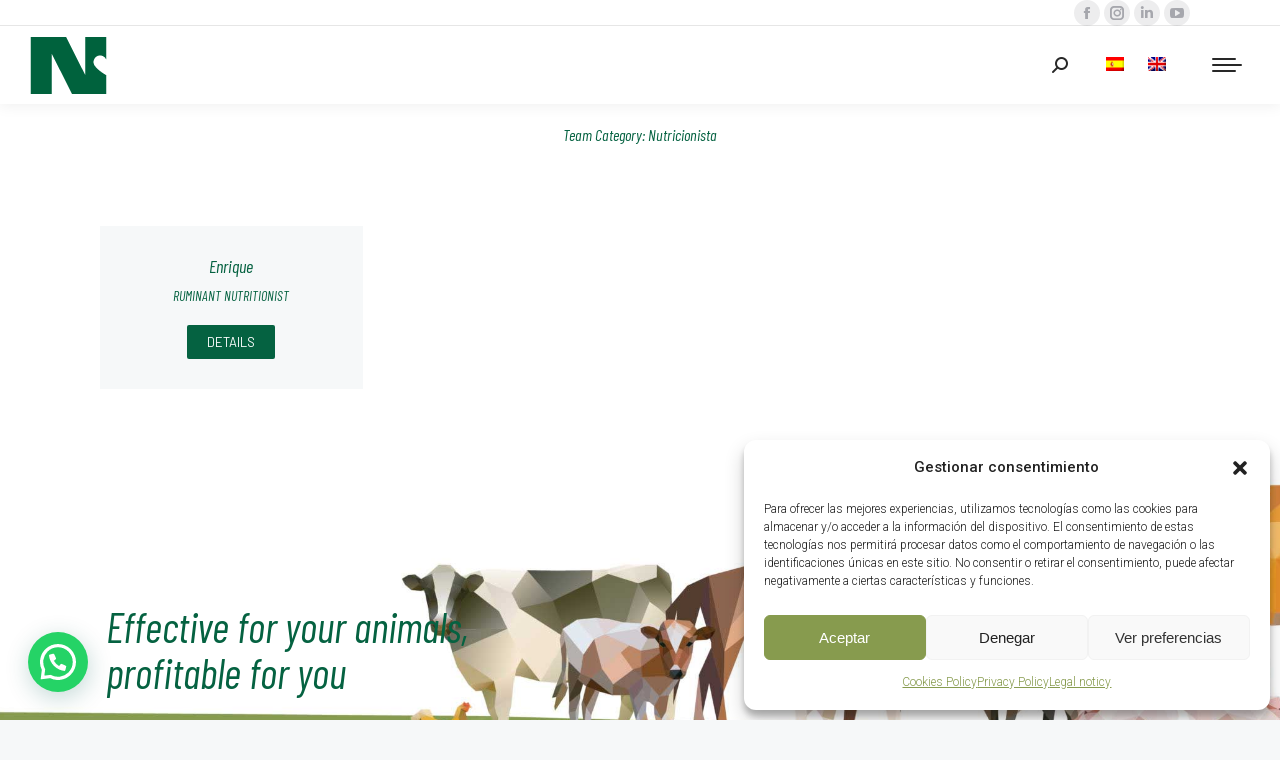

--- FILE ---
content_type: text/html; charset=UTF-8
request_url: https://nutricor.es/en/dt_team_category/nutricionista-en/
body_size: 21970
content:
<!DOCTYPE html>
<!--[if !(IE 6) | !(IE 7) | !(IE 8)  ]><!-->
<html lang="en-US" class="no-js">
<!--<![endif]-->
<head>
<meta charset="UTF-8" />
<meta name="viewport" content="width=device-width, initial-scale=1, maximum-scale=1, user-scalable=0">
<link rel="profile" href="https://gmpg.org/xfn/11" />
<meta name='robots' content='index, follow, max-image-preview:large, max-snippet:-1, max-video-preview:-1' />
<link rel="alternate" hreflang="es" href="https://nutricor.es/dt_team_category/nutricionista/" />
<link rel="alternate" hreflang="en" href="https://nutricor.es/en/dt_team_category/nutricionista-en/" />
<link rel="alternate" hreflang="x-default" href="https://nutricor.es/dt_team_category/nutricionista/" />
<!-- This site is optimized with the Yoast SEO plugin v22.2 - https://yoast.com/wordpress/plugins/seo/ -->
<title>Nutricionista archivos - Nutricor</title>
<link rel="canonical" href="https://nutricor.es/en/dt_team_category/nutricionista-en/" />
<meta property="og:locale" content="en_US" />
<meta property="og:type" content="article" />
<meta property="og:title" content="Nutricionista archivos - Nutricor" />
<meta property="og:url" content="https://nutricor.es/en/dt_team_category/nutricionista-en/" />
<meta property="og:site_name" content="Nutricor" />
<meta name="twitter:card" content="summary_large_image" />
<script type="application/ld+json" class="yoast-schema-graph">{"@context":"https://schema.org","@graph":[{"@type":"CollectionPage","@id":"https://nutricor.es/en/dt_team_category/nutricionista-en/","url":"https://nutricor.es/en/dt_team_category/nutricionista-en/","name":"Nutricionista archivos - Nutricor","isPartOf":{"@id":"https://nutricor.es/en/#website"},"primaryImageOfPage":{"@id":"https://nutricor.es/en/dt_team_category/nutricionista-en/#primaryimage"},"image":{"@id":"https://nutricor.es/en/dt_team_category/nutricionista-en/#primaryimage"},"thumbnailUrl":"https://nutricor.es/wp-content/uploads/2022/03/enrique-nutricor.jpg","breadcrumb":{"@id":"https://nutricor.es/en/dt_team_category/nutricionista-en/#breadcrumb"},"inLanguage":"en-US"},{"@type":"ImageObject","inLanguage":"en-US","@id":"https://nutricor.es/en/dt_team_category/nutricionista-en/#primaryimage","url":"https://nutricor.es/wp-content/uploads/2022/03/enrique-nutricor.jpg","contentUrl":"https://nutricor.es/wp-content/uploads/2022/03/enrique-nutricor.jpg","width":400,"height":564},{"@type":"BreadcrumbList","@id":"https://nutricor.es/en/dt_team_category/nutricionista-en/#breadcrumb","itemListElement":[{"@type":"ListItem","position":1,"name":"Portada","item":"https://nutricor.es/en/"},{"@type":"ListItem","position":2,"name":"Nutricionista"}]},{"@type":"WebSite","@id":"https://nutricor.es/en/#website","url":"https://nutricor.es/en/","name":"Nutricor","description":"Nutrición y Gestión Ganadera","publisher":{"@id":"https://nutricor.es/en/#organization"},"potentialAction":[{"@type":"SearchAction","target":{"@type":"EntryPoint","urlTemplate":"https://nutricor.es/en/?s={search_term_string}"},"query-input":"required name=search_term_string"}],"inLanguage":"en-US"},{"@type":"Organization","@id":"https://nutricor.es/en/#organization","name":"Nutricor","url":"https://nutricor.es/en/","logo":{"@type":"ImageObject","inLanguage":"en-US","@id":"https://nutricor.es/en/#/schema/logo/image/","url":"https://nutricor.es/wp-content/uploads/2021/09/simbol-nutricor-114px-header-blanc.png","contentUrl":"https://nutricor.es/wp-content/uploads/2021/09/simbol-nutricor-114px-header-blanc.png","width":114,"height":87,"caption":"Nutricor"},"image":{"@id":"https://nutricor.es/en/#/schema/logo/image/"}}]}</script>
<!-- / Yoast SEO plugin. -->
<link rel='dns-prefetch' href='//www.googletagmanager.com' />
<link rel='dns-prefetch' href='//fonts.googleapis.com' />
<link rel="alternate" type="application/rss+xml" title="Nutricor &raquo; Feed" href="https://nutricor.es/en/feed/" />
<link rel="alternate" type="application/rss+xml" title="Nutricor &raquo; Comments Feed" href="https://nutricor.es/en/comments/feed/" />
<link rel="alternate" type="application/rss+xml" title="Nutricor &raquo; Nutricionista Team Category Feed" href="https://nutricor.es/en/dt_team_category/nutricionista-en/feed/" />
<!-- <link rel='stylesheet' id='wp-block-library-css' href='https://nutricor.es/wp-includes/css/dist/block-library/style.min.css?ver=6.4.7' media='all' /> -->
<link rel="stylesheet" type="text/css" href="//nutricor.es/wp-content/cache/wpfc-minified/kpqskix5/2m0vt.css" media="all"/>
<style id='wp-block-library-theme-inline-css'>
.wp-block-audio figcaption{color:#555;font-size:13px;text-align:center}.is-dark-theme .wp-block-audio figcaption{color:hsla(0,0%,100%,.65)}.wp-block-audio{margin:0 0 1em}.wp-block-code{border:1px solid #ccc;border-radius:4px;font-family:Menlo,Consolas,monaco,monospace;padding:.8em 1em}.wp-block-embed figcaption{color:#555;font-size:13px;text-align:center}.is-dark-theme .wp-block-embed figcaption{color:hsla(0,0%,100%,.65)}.wp-block-embed{margin:0 0 1em}.blocks-gallery-caption{color:#555;font-size:13px;text-align:center}.is-dark-theme .blocks-gallery-caption{color:hsla(0,0%,100%,.65)}.wp-block-image figcaption{color:#555;font-size:13px;text-align:center}.is-dark-theme .wp-block-image figcaption{color:hsla(0,0%,100%,.65)}.wp-block-image{margin:0 0 1em}.wp-block-pullquote{border-bottom:4px solid;border-top:4px solid;color:currentColor;margin-bottom:1.75em}.wp-block-pullquote cite,.wp-block-pullquote footer,.wp-block-pullquote__citation{color:currentColor;font-size:.8125em;font-style:normal;text-transform:uppercase}.wp-block-quote{border-left:.25em solid;margin:0 0 1.75em;padding-left:1em}.wp-block-quote cite,.wp-block-quote footer{color:currentColor;font-size:.8125em;font-style:normal;position:relative}.wp-block-quote.has-text-align-right{border-left:none;border-right:.25em solid;padding-left:0;padding-right:1em}.wp-block-quote.has-text-align-center{border:none;padding-left:0}.wp-block-quote.is-large,.wp-block-quote.is-style-large,.wp-block-quote.is-style-plain{border:none}.wp-block-search .wp-block-search__label{font-weight:700}.wp-block-search__button{border:1px solid #ccc;padding:.375em .625em}:where(.wp-block-group.has-background){padding:1.25em 2.375em}.wp-block-separator.has-css-opacity{opacity:.4}.wp-block-separator{border:none;border-bottom:2px solid;margin-left:auto;margin-right:auto}.wp-block-separator.has-alpha-channel-opacity{opacity:1}.wp-block-separator:not(.is-style-wide):not(.is-style-dots){width:100px}.wp-block-separator.has-background:not(.is-style-dots){border-bottom:none;height:1px}.wp-block-separator.has-background:not(.is-style-wide):not(.is-style-dots){height:2px}.wp-block-table{margin:0 0 1em}.wp-block-table td,.wp-block-table th{word-break:normal}.wp-block-table figcaption{color:#555;font-size:13px;text-align:center}.is-dark-theme .wp-block-table figcaption{color:hsla(0,0%,100%,.65)}.wp-block-video figcaption{color:#555;font-size:13px;text-align:center}.is-dark-theme .wp-block-video figcaption{color:hsla(0,0%,100%,.65)}.wp-block-video{margin:0 0 1em}.wp-block-template-part.has-background{margin-bottom:0;margin-top:0;padding:1.25em 2.375em}
</style>
<style id='safe-svg-svg-icon-style-inline-css'>
.safe-svg-cover{text-align:center}.safe-svg-cover .safe-svg-inside{display:inline-block;max-width:100%}.safe-svg-cover svg{height:100%;max-height:100%;max-width:100%;width:100%}
</style>
<style id='joinchat-button-style-inline-css'>
.wp-block-joinchat-button{border:none!important;text-align:center}.wp-block-joinchat-button figure{display:table;margin:0 auto;padding:0}.wp-block-joinchat-button figcaption{font:normal normal 400 .6em/2em var(--wp--preset--font-family--system-font,sans-serif);margin:0;padding:0}.wp-block-joinchat-button .joinchat-button__qr{background-color:#fff;border:6px solid #25d366;border-radius:30px;box-sizing:content-box;display:block;height:200px;margin:auto;overflow:hidden;padding:10px;width:200px}.wp-block-joinchat-button .joinchat-button__qr canvas,.wp-block-joinchat-button .joinchat-button__qr img{display:block;margin:auto}.wp-block-joinchat-button .joinchat-button__link{align-items:center;background-color:#25d366;border:6px solid #25d366;border-radius:30px;display:inline-flex;flex-flow:row nowrap;justify-content:center;line-height:1.25em;margin:0 auto;text-decoration:none}.wp-block-joinchat-button .joinchat-button__link:before{background:transparent var(--joinchat-ico) no-repeat center;background-size:100%;content:"";display:block;height:1.5em;margin:-.75em .75em -.75em 0;width:1.5em}.wp-block-joinchat-button figure+.joinchat-button__link{margin-top:10px}@media (orientation:landscape)and (min-height:481px),(orientation:portrait)and (min-width:481px){.wp-block-joinchat-button.joinchat-button--qr-only figure+.joinchat-button__link{display:none}}@media (max-width:480px),(orientation:landscape)and (max-height:480px){.wp-block-joinchat-button figure{display:none}}
</style>
<style id='classic-theme-styles-inline-css'>
/*! This file is auto-generated */
.wp-block-button__link{color:#fff;background-color:#32373c;border-radius:9999px;box-shadow:none;text-decoration:none;padding:calc(.667em + 2px) calc(1.333em + 2px);font-size:1.125em}.wp-block-file__button{background:#32373c;color:#fff;text-decoration:none}
</style>
<style id='global-styles-inline-css'>
body{--wp--preset--color--black: #000000;--wp--preset--color--cyan-bluish-gray: #abb8c3;--wp--preset--color--white: #FFF;--wp--preset--color--pale-pink: #f78da7;--wp--preset--color--vivid-red: #cf2e2e;--wp--preset--color--luminous-vivid-orange: #ff6900;--wp--preset--color--luminous-vivid-amber: #fcb900;--wp--preset--color--light-green-cyan: #7bdcb5;--wp--preset--color--vivid-green-cyan: #00d084;--wp--preset--color--pale-cyan-blue: #8ed1fc;--wp--preset--color--vivid-cyan-blue: #0693e3;--wp--preset--color--vivid-purple: #9b51e0;--wp--preset--color--accent: #056241;--wp--preset--color--dark-gray: #111;--wp--preset--color--light-gray: #767676;--wp--preset--gradient--vivid-cyan-blue-to-vivid-purple: linear-gradient(135deg,rgba(6,147,227,1) 0%,rgb(155,81,224) 100%);--wp--preset--gradient--light-green-cyan-to-vivid-green-cyan: linear-gradient(135deg,rgb(122,220,180) 0%,rgb(0,208,130) 100%);--wp--preset--gradient--luminous-vivid-amber-to-luminous-vivid-orange: linear-gradient(135deg,rgba(252,185,0,1) 0%,rgba(255,105,0,1) 100%);--wp--preset--gradient--luminous-vivid-orange-to-vivid-red: linear-gradient(135deg,rgba(255,105,0,1) 0%,rgb(207,46,46) 100%);--wp--preset--gradient--very-light-gray-to-cyan-bluish-gray: linear-gradient(135deg,rgb(238,238,238) 0%,rgb(169,184,195) 100%);--wp--preset--gradient--cool-to-warm-spectrum: linear-gradient(135deg,rgb(74,234,220) 0%,rgb(151,120,209) 20%,rgb(207,42,186) 40%,rgb(238,44,130) 60%,rgb(251,105,98) 80%,rgb(254,248,76) 100%);--wp--preset--gradient--blush-light-purple: linear-gradient(135deg,rgb(255,206,236) 0%,rgb(152,150,240) 100%);--wp--preset--gradient--blush-bordeaux: linear-gradient(135deg,rgb(254,205,165) 0%,rgb(254,45,45) 50%,rgb(107,0,62) 100%);--wp--preset--gradient--luminous-dusk: linear-gradient(135deg,rgb(255,203,112) 0%,rgb(199,81,192) 50%,rgb(65,88,208) 100%);--wp--preset--gradient--pale-ocean: linear-gradient(135deg,rgb(255,245,203) 0%,rgb(182,227,212) 50%,rgb(51,167,181) 100%);--wp--preset--gradient--electric-grass: linear-gradient(135deg,rgb(202,248,128) 0%,rgb(113,206,126) 100%);--wp--preset--gradient--midnight: linear-gradient(135deg,rgb(2,3,129) 0%,rgb(40,116,252) 100%);--wp--preset--font-size--small: 13px;--wp--preset--font-size--medium: 20px;--wp--preset--font-size--large: 36px;--wp--preset--font-size--x-large: 42px;--wp--preset--spacing--20: 0.44rem;--wp--preset--spacing--30: 0.67rem;--wp--preset--spacing--40: 1rem;--wp--preset--spacing--50: 1.5rem;--wp--preset--spacing--60: 2.25rem;--wp--preset--spacing--70: 3.38rem;--wp--preset--spacing--80: 5.06rem;--wp--preset--shadow--natural: 6px 6px 9px rgba(0, 0, 0, 0.2);--wp--preset--shadow--deep: 12px 12px 50px rgba(0, 0, 0, 0.4);--wp--preset--shadow--sharp: 6px 6px 0px rgba(0, 0, 0, 0.2);--wp--preset--shadow--outlined: 6px 6px 0px -3px rgba(255, 255, 255, 1), 6px 6px rgba(0, 0, 0, 1);--wp--preset--shadow--crisp: 6px 6px 0px rgba(0, 0, 0, 1);}:where(.is-layout-flex){gap: 0.5em;}:where(.is-layout-grid){gap: 0.5em;}body .is-layout-flow > .alignleft{float: left;margin-inline-start: 0;margin-inline-end: 2em;}body .is-layout-flow > .alignright{float: right;margin-inline-start: 2em;margin-inline-end: 0;}body .is-layout-flow > .aligncenter{margin-left: auto !important;margin-right: auto !important;}body .is-layout-constrained > .alignleft{float: left;margin-inline-start: 0;margin-inline-end: 2em;}body .is-layout-constrained > .alignright{float: right;margin-inline-start: 2em;margin-inline-end: 0;}body .is-layout-constrained > .aligncenter{margin-left: auto !important;margin-right: auto !important;}body .is-layout-constrained > :where(:not(.alignleft):not(.alignright):not(.alignfull)){max-width: var(--wp--style--global--content-size);margin-left: auto !important;margin-right: auto !important;}body .is-layout-constrained > .alignwide{max-width: var(--wp--style--global--wide-size);}body .is-layout-flex{display: flex;}body .is-layout-flex{flex-wrap: wrap;align-items: center;}body .is-layout-flex > *{margin: 0;}body .is-layout-grid{display: grid;}body .is-layout-grid > *{margin: 0;}:where(.wp-block-columns.is-layout-flex){gap: 2em;}:where(.wp-block-columns.is-layout-grid){gap: 2em;}:where(.wp-block-post-template.is-layout-flex){gap: 1.25em;}:where(.wp-block-post-template.is-layout-grid){gap: 1.25em;}.has-black-color{color: var(--wp--preset--color--black) !important;}.has-cyan-bluish-gray-color{color: var(--wp--preset--color--cyan-bluish-gray) !important;}.has-white-color{color: var(--wp--preset--color--white) !important;}.has-pale-pink-color{color: var(--wp--preset--color--pale-pink) !important;}.has-vivid-red-color{color: var(--wp--preset--color--vivid-red) !important;}.has-luminous-vivid-orange-color{color: var(--wp--preset--color--luminous-vivid-orange) !important;}.has-luminous-vivid-amber-color{color: var(--wp--preset--color--luminous-vivid-amber) !important;}.has-light-green-cyan-color{color: var(--wp--preset--color--light-green-cyan) !important;}.has-vivid-green-cyan-color{color: var(--wp--preset--color--vivid-green-cyan) !important;}.has-pale-cyan-blue-color{color: var(--wp--preset--color--pale-cyan-blue) !important;}.has-vivid-cyan-blue-color{color: var(--wp--preset--color--vivid-cyan-blue) !important;}.has-vivid-purple-color{color: var(--wp--preset--color--vivid-purple) !important;}.has-black-background-color{background-color: var(--wp--preset--color--black) !important;}.has-cyan-bluish-gray-background-color{background-color: var(--wp--preset--color--cyan-bluish-gray) !important;}.has-white-background-color{background-color: var(--wp--preset--color--white) !important;}.has-pale-pink-background-color{background-color: var(--wp--preset--color--pale-pink) !important;}.has-vivid-red-background-color{background-color: var(--wp--preset--color--vivid-red) !important;}.has-luminous-vivid-orange-background-color{background-color: var(--wp--preset--color--luminous-vivid-orange) !important;}.has-luminous-vivid-amber-background-color{background-color: var(--wp--preset--color--luminous-vivid-amber) !important;}.has-light-green-cyan-background-color{background-color: var(--wp--preset--color--light-green-cyan) !important;}.has-vivid-green-cyan-background-color{background-color: var(--wp--preset--color--vivid-green-cyan) !important;}.has-pale-cyan-blue-background-color{background-color: var(--wp--preset--color--pale-cyan-blue) !important;}.has-vivid-cyan-blue-background-color{background-color: var(--wp--preset--color--vivid-cyan-blue) !important;}.has-vivid-purple-background-color{background-color: var(--wp--preset--color--vivid-purple) !important;}.has-black-border-color{border-color: var(--wp--preset--color--black) !important;}.has-cyan-bluish-gray-border-color{border-color: var(--wp--preset--color--cyan-bluish-gray) !important;}.has-white-border-color{border-color: var(--wp--preset--color--white) !important;}.has-pale-pink-border-color{border-color: var(--wp--preset--color--pale-pink) !important;}.has-vivid-red-border-color{border-color: var(--wp--preset--color--vivid-red) !important;}.has-luminous-vivid-orange-border-color{border-color: var(--wp--preset--color--luminous-vivid-orange) !important;}.has-luminous-vivid-amber-border-color{border-color: var(--wp--preset--color--luminous-vivid-amber) !important;}.has-light-green-cyan-border-color{border-color: var(--wp--preset--color--light-green-cyan) !important;}.has-vivid-green-cyan-border-color{border-color: var(--wp--preset--color--vivid-green-cyan) !important;}.has-pale-cyan-blue-border-color{border-color: var(--wp--preset--color--pale-cyan-blue) !important;}.has-vivid-cyan-blue-border-color{border-color: var(--wp--preset--color--vivid-cyan-blue) !important;}.has-vivid-purple-border-color{border-color: var(--wp--preset--color--vivid-purple) !important;}.has-vivid-cyan-blue-to-vivid-purple-gradient-background{background: var(--wp--preset--gradient--vivid-cyan-blue-to-vivid-purple) !important;}.has-light-green-cyan-to-vivid-green-cyan-gradient-background{background: var(--wp--preset--gradient--light-green-cyan-to-vivid-green-cyan) !important;}.has-luminous-vivid-amber-to-luminous-vivid-orange-gradient-background{background: var(--wp--preset--gradient--luminous-vivid-amber-to-luminous-vivid-orange) !important;}.has-luminous-vivid-orange-to-vivid-red-gradient-background{background: var(--wp--preset--gradient--luminous-vivid-orange-to-vivid-red) !important;}.has-very-light-gray-to-cyan-bluish-gray-gradient-background{background: var(--wp--preset--gradient--very-light-gray-to-cyan-bluish-gray) !important;}.has-cool-to-warm-spectrum-gradient-background{background: var(--wp--preset--gradient--cool-to-warm-spectrum) !important;}.has-blush-light-purple-gradient-background{background: var(--wp--preset--gradient--blush-light-purple) !important;}.has-blush-bordeaux-gradient-background{background: var(--wp--preset--gradient--blush-bordeaux) !important;}.has-luminous-dusk-gradient-background{background: var(--wp--preset--gradient--luminous-dusk) !important;}.has-pale-ocean-gradient-background{background: var(--wp--preset--gradient--pale-ocean) !important;}.has-electric-grass-gradient-background{background: var(--wp--preset--gradient--electric-grass) !important;}.has-midnight-gradient-background{background: var(--wp--preset--gradient--midnight) !important;}.has-small-font-size{font-size: var(--wp--preset--font-size--small) !important;}.has-medium-font-size{font-size: var(--wp--preset--font-size--medium) !important;}.has-large-font-size{font-size: var(--wp--preset--font-size--large) !important;}.has-x-large-font-size{font-size: var(--wp--preset--font-size--x-large) !important;}
.wp-block-navigation a:where(:not(.wp-element-button)){color: inherit;}
:where(.wp-block-post-template.is-layout-flex){gap: 1.25em;}:where(.wp-block-post-template.is-layout-grid){gap: 1.25em;}
:where(.wp-block-columns.is-layout-flex){gap: 2em;}:where(.wp-block-columns.is-layout-grid){gap: 2em;}
.wp-block-pullquote{font-size: 1.5em;line-height: 1.6;}
</style>
<!-- <link rel='stylesheet' id='contact-form-7-css' href='https://nutricor.es/wp-content/plugins/contact-form-7/includes/css/styles.css?ver=5.9' media='all' /> -->
<link rel="stylesheet" type="text/css" href="//nutricor.es/wp-content/cache/wpfc-minified/6m9qwtxc/2lu49.css" media="all"/>
<style id='woocommerce-inline-inline-css'>
.woocommerce form .form-row .required { visibility: visible; }
</style>
<!-- <link rel='stylesheet' id='wpml-legacy-horizontal-list-0-css' href='https://nutricor.es/wp-content/plugins/sitepress-multilingual-cms/templates/language-switchers/legacy-list-horizontal/style.min.css?ver=1' media='all' /> -->
<!-- <link rel='stylesheet' id='cmplz-general-css' href='https://nutricor.es/wp-content/plugins/complianz-gdpr/assets/css/cookieblocker.min.css?ver=1719565029' media='all' /> -->
<!-- <link rel='stylesheet' id='the7-font-css' href='https://nutricor.es/wp-content/themes/dt-the7/fonts/icomoon-the7-font/icomoon-the7-font.min.css?ver=11.11.2' media='all' /> -->
<!-- <link rel='stylesheet' id='the7-awesome-fonts-css' href='https://nutricor.es/wp-content/themes/dt-the7/fonts/FontAwesome/css/all.min.css?ver=11.11.2' media='all' /> -->
<!-- <link rel='stylesheet' id='the7-the7-feather-css' href='https://nutricor.es/wp-content/uploads/smile_fonts/the7-feather/the7-feather.css?ver=6.4.7' media='all' /> -->
<!-- <link rel='stylesheet' id='elementor-icons-css' href='https://nutricor.es/wp-content/plugins/elementor/assets/lib/eicons/css/elementor-icons.min.css?ver=5.29.0' media='all' /> -->
<!-- <link rel='stylesheet' id='elementor-frontend-css' href='https://nutricor.es/wp-content/plugins/elementor/assets/css/frontend.min.css?ver=3.19.4' media='all' /> -->
<!-- <link rel='stylesheet' id='swiper-css' href='https://nutricor.es/wp-content/plugins/elementor/assets/lib/swiper/css/swiper.min.css?ver=5.3.6' media='all' /> -->
<!-- <link rel='stylesheet' id='lae-animate-css' href='https://nutricor.es/wp-content/plugins/addons-for-elementor/assets/css/lib/animate.css?ver=8.3.5' media='all' /> -->
<!-- <link rel='stylesheet' id='lae-sliders-styles-css' href='https://nutricor.es/wp-content/plugins/addons-for-elementor/assets/css/lib/sliders.min.css?ver=8.3.5' media='all' /> -->
<!-- <link rel='stylesheet' id='lae-icomoon-styles-css' href='https://nutricor.es/wp-content/plugins/addons-for-elementor/assets/css/icomoon.css?ver=8.3.5' media='all' /> -->
<!-- <link rel='stylesheet' id='lae-frontend-styles-css' href='https://nutricor.es/wp-content/plugins/addons-for-elementor/assets/css/lae-frontend.css?ver=8.3.5' media='all' /> -->
<!-- <link rel='stylesheet' id='lae-grid-styles-css' href='https://nutricor.es/wp-content/plugins/addons-for-elementor/assets/css/lae-grid.css?ver=8.3.5' media='all' /> -->
<!-- <link rel='stylesheet' id='lae-widgets-styles-css' href='https://nutricor.es/wp-content/plugins/addons-for-elementor/assets/css/widgets/lae-widgets.min.css?ver=8.3.5' media='all' /> -->
<!-- <link rel='stylesheet' id='elementor-pro-css' href='https://nutricor.es/wp-content/plugins/pro-elements/assets/css/frontend.min.css?ver=3.19.3' media='all' /> -->
<!-- <link rel='stylesheet' id='elementor-global-css' href='https://nutricor.es/wp-content/uploads/elementor/css/global.css?ver=1744214520' media='all' /> -->
<link rel="stylesheet" type="text/css" href="//nutricor.es/wp-content/cache/wpfc-minified/drczcgps/2lu4e.css" media="all"/>
<link rel='stylesheet' id='elementor-post-52335-css' href='https://nutricor.es/wp-content/uploads/elementor/css/post-52335.css?ver=1747988097' media='all' />
<link rel='stylesheet' id='elementor-post-25969-css' href='https://nutricor.es/wp-content/uploads/elementor/css/post-25969.css?ver=1744251362' media='all' />
<!-- <link rel='stylesheet' id='joinchat-css' href='https://nutricor.es/wp-content/plugins/creame-whatsapp-me/public/css/joinchat-btn.min.css?ver=5.0.17' media='all' /> -->
<link rel="stylesheet" type="text/css" href="//nutricor.es/wp-content/cache/wpfc-minified/mouwh7wp/2lu49.css" media="all"/>
<link rel='stylesheet' id='dt-web-fonts-css' href='https://fonts.googleapis.com/css?family=Roboto:300normal,400,600,700%7CDM+Sans:400,500,600,700%7CRoboto+Condensed:400,600,700%7CInter:400,600,700,normal%7CBarlow+Condensed:400,400italic,600,700%7CBarlow:400,400normal,600,700' media='all' />
<!-- <link rel='stylesheet' id='dt-main-css' href='https://nutricor.es/wp-content/themes/dt-the7/css/main.min.css?ver=11.11.2' media='all' /> -->
<link rel="stylesheet" type="text/css" href="//nutricor.es/wp-content/cache/wpfc-minified/8bfobvnj/2lu49.css" media="all"/>
<style id='dt-main-inline-css'>
body #load {
display: block;
height: 100%;
overflow: hidden;
position: fixed;
width: 100%;
z-index: 9901;
opacity: 1;
visibility: visible;
transition: all .35s ease-out;
}
.load-wrap {
width: 100%;
height: 100%;
background-position: center center;
background-repeat: no-repeat;
text-align: center;
display: -ms-flexbox;
display: -ms-flex;
display: flex;
-ms-align-items: center;
-ms-flex-align: center;
align-items: center;
-ms-flex-flow: column wrap;
flex-flow: column wrap;
-ms-flex-pack: center;
-ms-justify-content: center;
justify-content: center;
}
.load-wrap > svg {
position: absolute;
top: 50%;
left: 50%;
transform: translate(-50%,-50%);
}
#load {
background: var(--the7-elementor-beautiful-loading-bg,#ffffff);
--the7-beautiful-spinner-color2: var(--the7-beautiful-spinner-color,rgba(193,202,206,0.5));
}
</style>
<!-- <link rel='stylesheet' id='the7-custom-scrollbar-css' href='https://nutricor.es/wp-content/themes/dt-the7/lib/custom-scrollbar/custom-scrollbar.min.css?ver=11.11.2' media='all' /> -->
<!-- <link rel='stylesheet' id='the7-core-css' href='https://nutricor.es/wp-content/plugins/dt-the7-core/assets/css/post-type.min.css?ver=2.7.9' media='all' /> -->
<!-- <link rel='stylesheet' id='the7-css-vars-css' href='https://nutricor.es/wp-content/uploads/the7-css/css-vars.css?ver=92cfd486b45b' media='all' /> -->
<!-- <link rel='stylesheet' id='dt-custom-css' href='https://nutricor.es/wp-content/uploads/the7-css/custom.css?ver=92cfd486b45b' media='all' /> -->
<!-- <link rel='stylesheet' id='wc-dt-custom-css' href='https://nutricor.es/wp-content/uploads/the7-css/compatibility/wc-dt-custom.css?ver=92cfd486b45b' media='all' /> -->
<!-- <link rel='stylesheet' id='dt-media-css' href='https://nutricor.es/wp-content/uploads/the7-css/media.css?ver=92cfd486b45b' media='all' /> -->
<!-- <link rel='stylesheet' id='the7-mega-menu-css' href='https://nutricor.es/wp-content/uploads/the7-css/mega-menu.css?ver=92cfd486b45b' media='all' /> -->
<!-- <link rel='stylesheet' id='the7-elements-albums-portfolio-css' href='https://nutricor.es/wp-content/uploads/the7-css/the7-elements-albums-portfolio.css?ver=92cfd486b45b' media='all' /> -->
<!-- <link rel='stylesheet' id='the7-elements-css' href='https://nutricor.es/wp-content/uploads/the7-css/post-type-dynamic.css?ver=92cfd486b45b' media='all' /> -->
<!-- <link rel='stylesheet' id='style-css' href='https://nutricor.es/wp-content/themes/dt-the7-child/style.css?ver=11.11.2' media='all' /> -->
<!-- <link rel='stylesheet' id='the7-elementor-global-css' href='https://nutricor.es/wp-content/themes/dt-the7/css/compatibility/elementor/elementor-global.min.css?ver=11.11.2' media='all' /> -->
<!-- <link rel='stylesheet' id='the7-filter-decorations-base-css' href='https://nutricor.es/wp-content/themes/dt-the7/css/compatibility/elementor/the7-filter-decorations-base.min.css?ver=11.11.2' media='all' /> -->
<!-- <link rel='stylesheet' id='the7-simple-common-css' href='https://nutricor.es/wp-content/themes/dt-the7/css/compatibility/elementor/the7-simple-common.min.css?ver=11.11.2' media='all' /> -->
<!-- <link rel='stylesheet' id='the7_elements-css' href='https://nutricor.es/wp-content/themes/dt-the7/css/compatibility/elementor/the7-elements-widget.min.css?ver=11.11.2' media='all' /> -->
<!-- <link rel='stylesheet' id='the7-vertical-menu-widget-css' href='https://nutricor.es/wp-content/themes/dt-the7/css/compatibility/elementor/the7-vertical-menu-widget.min.css?ver=11.11.2' media='all' /> -->
<link rel="stylesheet" type="text/css" href="//nutricor.es/wp-content/cache/wpfc-minified/efcrl35y/2lufg.css" media="all"/>
<link rel='stylesheet' id='google-fonts-1-css' href='https://fonts.googleapis.com/css?family=Barlow+Condensed%3A100%2C100italic%2C200%2C200italic%2C300%2C300italic%2C400%2C400italic%2C500%2C500italic%2C600%2C600italic%2C700%2C700italic%2C800%2C800italic%2C900%2C900italic%7CDM+Sans%3A100%2C100italic%2C200%2C200italic%2C300%2C300italic%2C400%2C400italic%2C500%2C500italic%2C600%2C600italic%2C700%2C700italic%2C800%2C800italic%2C900%2C900italic%7CRoboto%3A100%2C100italic%2C200%2C200italic%2C300%2C300italic%2C400%2C400italic%2C500%2C500italic%2C600%2C600italic%2C700%2C700italic%2C800%2C800italic%2C900%2C900italic&#038;display=auto&#038;ver=6.4.7' media='all' />
<!-- <link rel='stylesheet' id='elementor-icons-shared-0-css' href='https://nutricor.es/wp-content/plugins/elementor/assets/lib/font-awesome/css/fontawesome.min.css?ver=5.15.3' media='all' /> -->
<!-- <link rel='stylesheet' id='elementor-icons-fa-solid-css' href='https://nutricor.es/wp-content/plugins/elementor/assets/lib/font-awesome/css/solid.min.css?ver=5.15.3' media='all' /> -->
<link rel="stylesheet" type="text/css" href="//nutricor.es/wp-content/cache/wpfc-minified/6o1md675/2lu49.css" media="all"/>
<link rel="preconnect" href="https://fonts.gstatic.com/" crossorigin><script src='//nutricor.es/wp-content/cache/wpfc-minified/2z5acn61/2lu49.js' type="text/javascript"></script>
<!-- <script src="https://nutricor.es/wp-includes/js/jquery/jquery.min.js?ver=3.7.1" id="jquery-core-js"></script> -->
<!-- <script src="https://nutricor.es/wp-includes/js/jquery/jquery-migrate.min.js?ver=3.4.1" id="jquery-migrate-js"></script> -->
<script id="wpml-cookie-js-extra">
var wpml_cookies = {"wp-wpml_current_language":{"value":"en","expires":1,"path":"\/"}};
var wpml_cookies = {"wp-wpml_current_language":{"value":"en","expires":1,"path":"\/"}};
</script>
<script src='//nutricor.es/wp-content/cache/wpfc-minified/203s3i2/2lu49.js' type="text/javascript"></script>
<!-- <script src="https://nutricor.es/wp-content/plugins/sitepress-multilingual-cms/res/js/cookies/language-cookie.js?ver=4.6.9" id="wpml-cookie-js" defer data-wp-strategy="defer"></script> -->
<!-- <script src="https://nutricor.es/wp-content/plugins/woocommerce/assets/js/jquery-blockui/jquery.blockUI.min.js?ver=2.7.0-wc.8.6.3" id="jquery-blockui-js" defer data-wp-strategy="defer"></script> -->
<script id="wc-add-to-cart-js-extra">
var wc_add_to_cart_params = {"ajax_url":"\/wp-admin\/admin-ajax.php","wc_ajax_url":"\/en\/?wc-ajax=%%endpoint%%","i18n_view_cart":"View cart","cart_url":"https:\/\/nutricor.es\/en\/","is_cart":"","cart_redirect_after_add":"no"};
</script>
<script src='//nutricor.es/wp-content/cache/wpfc-minified/6v3lei4f/2lu49.js' type="text/javascript"></script>
<!-- <script src="https://nutricor.es/wp-content/plugins/woocommerce/assets/js/frontend/add-to-cart.min.js?ver=8.6.3" id="wc-add-to-cart-js" defer data-wp-strategy="defer"></script> -->
<!-- <script src="https://nutricor.es/wp-content/plugins/woocommerce/assets/js/js-cookie/js.cookie.min.js?ver=2.1.4-wc.8.6.3" id="js-cookie-js" defer data-wp-strategy="defer"></script> -->
<script id="woocommerce-js-extra">
var woocommerce_params = {"ajax_url":"\/wp-admin\/admin-ajax.php","wc_ajax_url":"\/en\/?wc-ajax=%%endpoint%%"};
</script>
<script src='//nutricor.es/wp-content/cache/wpfc-minified/96l5gcew/2lu49.js' type="text/javascript"></script>
<!-- <script src="https://nutricor.es/wp-content/plugins/woocommerce/assets/js/frontend/woocommerce.min.js?ver=8.6.3" id="woocommerce-js" defer data-wp-strategy="defer"></script> -->
<script id="wp-statistics-tracker-js-extra">
var WP_Statistics_Tracker_Object = {"hitRequestUrl":"https:\/\/nutricor.es\/en\/wp-json\/wp-statistics\/v2\/hit?wp_statistics_hit_rest=yes&track_all=0&current_page_type=tax&current_page_id=333&search_query&page_uri=aHR0cDovL2R0X3RlYW1fY2F0ZWdvcnkvbnV0cmljaW9uaXN0YS1lbi8","keepOnlineRequestUrl":"https:\/\/nutricor.es\/en\/wp-json\/wp-statistics\/v2\/online?wp_statistics_hit_rest=yes&track_all=0&current_page_type=tax&current_page_id=333&search_query&page_uri=aHR0cDovL2R0X3RlYW1fY2F0ZWdvcnkvbnV0cmljaW9uaXN0YS1lbi8","option":{"dntEnabled":"","cacheCompatibility":"1"}};
</script>
<script src='//nutricor.es/wp-content/cache/wpfc-minified/7xvbaq3b/2lu49.js' type="text/javascript"></script>
<!-- <script src="https://nutricor.es/wp-content/plugins/wp-statistics/assets/js/tracker.js?ver=6.4.7" id="wp-statistics-tracker-js"></script> -->
<script id="dt-above-fold-js-extra">
var dtLocal = {"themeUrl":"https:\/\/nutricor.es\/wp-content\/themes\/dt-the7","passText":"To view this protected post, enter the password below:","moreButtonText":{"loading":"Loading...","loadMore":"Load more"},"postID":"51243","ajaxurl":"https:\/\/nutricor.es\/wp-admin\/admin-ajax.php","REST":{"baseUrl":"https:\/\/nutricor.es\/en\/wp-json\/the7\/v1","endpoints":{"sendMail":"\/send-mail"}},"contactMessages":{"required":"One or more fields have an error. Please check and try again.","terms":"Please accept the privacy policy.","fillTheCaptchaError":"Please, fill the captcha."},"captchaSiteKey":"","ajaxNonce":"3f8aa4508b","pageData":{"type":"archive","template":"page","layout":null},"themeSettings":{"smoothScroll":"off","lazyLoading":false,"desktopHeader":{"height":90},"ToggleCaptionEnabled":"disabled","ToggleCaption":"Navigation","floatingHeader":{"showAfter":140,"showMenu":true,"height":54,"logo":{"showLogo":true,"html":"<img class=\" preload-me\" src=\"https:\/\/nutricor.es\/wp-content\/uploads\/2021\/09\/simbol-nutricor-57px-2-header-verd.png\" srcset=\"https:\/\/nutricor.es\/wp-content\/uploads\/2021\/09\/simbol-nutricor-57px-2-header-verd.png 77w, https:\/\/nutricor.es\/wp-content\/uploads\/2021\/09\/simbol-nutricor-114px-header-verd.png 114w\" width=\"77\" height=\"57\"   sizes=\"77px\" alt=\"Nutricor\" \/>","url":"https:\/\/nutricor.es\/en\/"}},"topLine":{"floatingTopLine":{"logo":{"showLogo":false,"html":""}}},"mobileHeader":{"firstSwitchPoint":1300,"secondSwitchPoint":768,"firstSwitchPointHeight":54,"secondSwitchPointHeight":54,"mobileToggleCaptionEnabled":"disabled","mobileToggleCaption":"Menu"},"stickyMobileHeaderFirstSwitch":{"logo":{"html":"<img class=\" preload-me\" src=\"https:\/\/nutricor.es\/wp-content\/uploads\/2021\/09\/simbol-nutricor-57px-2-header-verd.png\" srcset=\"https:\/\/nutricor.es\/wp-content\/uploads\/2021\/09\/simbol-nutricor-57px-2-header-verd.png 77w, https:\/\/nutricor.es\/wp-content\/uploads\/2021\/09\/simbol-nutricor-114px-header-verd.png 114w\" width=\"77\" height=\"57\"   sizes=\"77px\" alt=\"Nutricor\" \/>"}},"stickyMobileHeaderSecondSwitch":{"logo":{"html":"<img class=\" preload-me\" src=\"https:\/\/nutricor.es\/wp-content\/uploads\/2021\/09\/simbol-nutricor-57px-2-header-verd.png\" srcset=\"https:\/\/nutricor.es\/wp-content\/uploads\/2021\/09\/simbol-nutricor-57px-2-header-verd.png 77w, https:\/\/nutricor.es\/wp-content\/uploads\/2021\/09\/simbol-nutricor-114px-header-verd.png 114w\" width=\"77\" height=\"57\"   sizes=\"77px\" alt=\"Nutricor\" \/>"}},"sidebar":{"switchPoint":768},"boxedWidth":"1340px"},"wcCartFragmentHash":"f26953805c43c734736d9bafed02db1d","elementor":{"settings":{"container_width":1200}}};
var dtShare = {"shareButtonText":{"facebook":"Share on Facebook","twitter":"Share on X","pinterest":"Pin it","linkedin":"Share on Linkedin","whatsapp":"Share on Whatsapp"},"overlayOpacity":"85"};
</script>
<script src='//nutricor.es/wp-content/cache/wpfc-minified/kxiwdnha/2lu49.js' type="text/javascript"></script>
<!-- <script src="https://nutricor.es/wp-content/themes/dt-the7/js/above-the-fold.min.js?ver=11.11.2" id="dt-above-fold-js"></script> -->
<!-- <script src="https://nutricor.es/wp-content/themes/dt-the7/js/compatibility/woocommerce/woocommerce.min.js?ver=11.11.2" id="dt-woocommerce-js"></script> -->
<!-- Google Analytics snippet added by Site Kit -->
<script src="https://www.googletagmanager.com/gtag/js?id=G-XJZ3R1P3TS" id="google_gtagjs-js" async></script>
<script id="google_gtagjs-js-after">
window.dataLayer = window.dataLayer || [];function gtag(){dataLayer.push(arguments);}
gtag('set', 'linker', {"domains":["nutricor.es"]} );
gtag("js", new Date());
gtag("set", "developer_id.dZTNiMT", true);
gtag("config", "G-XJZ3R1P3TS");
</script>
<!-- End Google Analytics snippet added by Site Kit -->
<link rel="https://api.w.org/" href="https://nutricor.es/en/wp-json/" /><link rel="alternate" type="application/json" href="https://nutricor.es/en/wp-json/wp/v2/dt_team_category/333" /><link rel="EditURI" type="application/rsd+xml" title="RSD" href="https://nutricor.es/xmlrpc.php?rsd" />
<meta name="generator" content="WordPress 6.4.7" />
<meta name="generator" content="WooCommerce 8.6.3" />
<meta name="generator" content="WPML ver:4.6.9 stt:1,2;" />
<script type="text/javascript">
( function () {
window.lae_fs = { can_use_premium_code: false};
} )();
</script>
<meta name="generator" content="Site Kit by Google 1.121.0" />			<style>.cmplz-hidden {
display: none !important;
}</style><!-- Analytics by WP Statistics v14.5 - https://wp-statistics.com/ -->
<noscript><style>.woocommerce-product-gallery{ opacity: 1 !important; }</style></noscript>
<meta name="generator" content="Elementor 3.19.4; features: e_optimized_assets_loading, block_editor_assets_optimize, e_image_loading_optimization; settings: css_print_method-external, google_font-enabled, font_display-auto">
<style>.recentcomments a{display:inline !important;padding:0 !important;margin:0 !important;}</style><meta name="generator" content="Powered by Slider Revolution 6.6.20 - responsive, Mobile-Friendly Slider Plugin for WordPress with comfortable drag and drop interface." />
<script type="text/javascript" id="the7-loader-script">
document.addEventListener("DOMContentLoaded", function(event) {
var load = document.getElementById("load");
if(!load.classList.contains('loader-removed')){
var removeLoading = setTimeout(function() {
load.className += " loader-removed";
}, 300);
}
});
</script>
<link rel="icon" href="https://nutricor.es/wp-content/uploads/2021/09/cropped-simbol-nutricor-512px-12-32x32.png" sizes="32x32" />
<link rel="icon" href="https://nutricor.es/wp-content/uploads/2021/09/cropped-simbol-nutricor-512px-12-192x192.png" sizes="192x192" />
<link rel="apple-touch-icon" href="https://nutricor.es/wp-content/uploads/2021/09/cropped-simbol-nutricor-512px-12-180x180.png" />
<meta name="msapplication-TileImage" content="https://nutricor.es/wp-content/uploads/2021/09/cropped-simbol-nutricor-512px-12-270x270.png" />
<script>function setREVStartSize(e){
//window.requestAnimationFrame(function() {
window.RSIW = window.RSIW===undefined ? window.innerWidth : window.RSIW;
window.RSIH = window.RSIH===undefined ? window.innerHeight : window.RSIH;
try {
var pw = document.getElementById(e.c).parentNode.offsetWidth,
newh;
pw = pw===0 || isNaN(pw) || (e.l=="fullwidth" || e.layout=="fullwidth") ? window.RSIW : pw;
e.tabw = e.tabw===undefined ? 0 : parseInt(e.tabw);
e.thumbw = e.thumbw===undefined ? 0 : parseInt(e.thumbw);
e.tabh = e.tabh===undefined ? 0 : parseInt(e.tabh);
e.thumbh = e.thumbh===undefined ? 0 : parseInt(e.thumbh);
e.tabhide = e.tabhide===undefined ? 0 : parseInt(e.tabhide);
e.thumbhide = e.thumbhide===undefined ? 0 : parseInt(e.thumbhide);
e.mh = e.mh===undefined || e.mh=="" || e.mh==="auto" ? 0 : parseInt(e.mh,0);
if(e.layout==="fullscreen" || e.l==="fullscreen")
newh = Math.max(e.mh,window.RSIH);
else{
e.gw = Array.isArray(e.gw) ? e.gw : [e.gw];
for (var i in e.rl) if (e.gw[i]===undefined || e.gw[i]===0) e.gw[i] = e.gw[i-1];
e.gh = e.el===undefined || e.el==="" || (Array.isArray(e.el) && e.el.length==0)? e.gh : e.el;
e.gh = Array.isArray(e.gh) ? e.gh : [e.gh];
for (var i in e.rl) if (e.gh[i]===undefined || e.gh[i]===0) e.gh[i] = e.gh[i-1];
var nl = new Array(e.rl.length),
ix = 0,
sl;
e.tabw = e.tabhide>=pw ? 0 : e.tabw;
e.thumbw = e.thumbhide>=pw ? 0 : e.thumbw;
e.tabh = e.tabhide>=pw ? 0 : e.tabh;
e.thumbh = e.thumbhide>=pw ? 0 : e.thumbh;
for (var i in e.rl) nl[i] = e.rl[i]<window.RSIW ? 0 : e.rl[i];
sl = nl[0];
for (var i in nl) if (sl>nl[i] && nl[i]>0) { sl = nl[i]; ix=i;}
var m = pw>(e.gw[ix]+e.tabw+e.thumbw) ? 1 : (pw-(e.tabw+e.thumbw)) / (e.gw[ix]);
newh =  (e.gh[ix] * m) + (e.tabh + e.thumbh);
}
var el = document.getElementById(e.c);
if (el!==null && el) el.style.height = newh+"px";
el = document.getElementById(e.c+"_wrapper");
if (el!==null && el) {
el.style.height = newh+"px";
el.style.display = "block";
}
} catch(e){
console.log("Failure at Presize of Slider:" + e)
}
//});
};</script>
<style id="wp-custom-css">
/* OCULTAR RECAPTCHA BADGE */
.grecaptcha-badge { 
visibility: hidden;
}
/* AGRICULTURA VERD */
#primary-menu > li.agricultura.menu-item.menu-item-type-custom.menu-item-object-custom.menu-item-52759 > a > span > span {
color: #008256!important;
font-weight: 800;
text-shadow: 1px 1px 0px #FFFFFF;
}
/* AGRICULTURA HOVER */
#primary-menu > li.agricultura.menu-item.menu-item-type-custom.menu-item-object-custom.menu-item-52759 > a > span > span:hover{
text-decoration:none!important;
color:#000!important;
}		</style>
<style id='the7-custom-inline-css' type='text/css'>
.text-area.show-on-desktop.near-logo-first-switch.in-menu-second-switch.last {
padding-bottom: 17px;
}
</style>
</head>
<body data-rsssl=1 data-cmplz=1 id="the7-body" class="archive tax-dt_team_category term-nutricionista-en term-333 wp-custom-logo wp-embed-responsive theme-dt-the7 the7-core-ver-2.7.9 woocommerce-no-js title-off dt-responsive-on right-mobile-menu-close-icon ouside-menu-close-icon mobile-hamburger-close-bg-enable mobile-hamburger-close-bg-hover-enable  fade-small-mobile-menu-close-icon fade-medium-menu-close-icon srcset-enabled btn-flat custom-btn-color custom-btn-hover-color phantom-sticky phantom-shadow-decoration phantom-custom-logo-on sticky-mobile-header top-header first-switch-logo-left first-switch-menu-right second-switch-logo-left second-switch-menu-right right-mobile-menu layzr-loading-on popup-message-style the7-ver-11.11.2 dt-fa-compatibility elementor-page-25969 elementor-default elementor-template-full-width elementor-clear-template">
<!-- The7 11.11.2 -->
<div id="load" class="spinner-loader">
<div class="load-wrap"><style type="text/css">
[class*="the7-spinner-animate-"]{
animation: spinner-animation 1s cubic-bezier(1,1,1,1) infinite;
x:46.5px;
y:40px;
width:7px;
height:20px;
fill:var(--the7-beautiful-spinner-color2);
opacity: 0.2;
}
.the7-spinner-animate-2{
animation-delay: 0.083s;
}
.the7-spinner-animate-3{
animation-delay: 0.166s;
}
.the7-spinner-animate-4{
animation-delay: 0.25s;
}
.the7-spinner-animate-5{
animation-delay: 0.33s;
}
.the7-spinner-animate-6{
animation-delay: 0.416s;
}
.the7-spinner-animate-7{
animation-delay: 0.5s;
}
.the7-spinner-animate-8{
animation-delay: 0.58s;
}
.the7-spinner-animate-9{
animation-delay: 0.666s;
}
.the7-spinner-animate-10{
animation-delay: 0.75s;
}
.the7-spinner-animate-11{
animation-delay: 0.83s;
}
.the7-spinner-animate-12{
animation-delay: 0.916s;
}
@keyframes spinner-animation{
from {
opacity: 1;
}
to{
opacity: 0;
}
}
</style>
<svg width="75px" height="75px" xmlns="http://www.w3.org/2000/svg" viewBox="0 0 100 100" preserveAspectRatio="xMidYMid">
<rect class="the7-spinner-animate-1" rx="5" ry="5" transform="rotate(0 50 50) translate(0 -30)"></rect>
<rect class="the7-spinner-animate-2" rx="5" ry="5" transform="rotate(30 50 50) translate(0 -30)"></rect>
<rect class="the7-spinner-animate-3" rx="5" ry="5" transform="rotate(60 50 50) translate(0 -30)"></rect>
<rect class="the7-spinner-animate-4" rx="5" ry="5" transform="rotate(90 50 50) translate(0 -30)"></rect>
<rect class="the7-spinner-animate-5" rx="5" ry="5" transform="rotate(120 50 50) translate(0 -30)"></rect>
<rect class="the7-spinner-animate-6" rx="5" ry="5" transform="rotate(150 50 50) translate(0 -30)"></rect>
<rect class="the7-spinner-animate-7" rx="5" ry="5" transform="rotate(180 50 50) translate(0 -30)"></rect>
<rect class="the7-spinner-animate-8" rx="5" ry="5" transform="rotate(210 50 50) translate(0 -30)"></rect>
<rect class="the7-spinner-animate-9" rx="5" ry="5" transform="rotate(240 50 50) translate(0 -30)"></rect>
<rect class="the7-spinner-animate-10" rx="5" ry="5" transform="rotate(270 50 50) translate(0 -30)"></rect>
<rect class="the7-spinner-animate-11" rx="5" ry="5" transform="rotate(300 50 50) translate(0 -30)"></rect>
<rect class="the7-spinner-animate-12" rx="5" ry="5" transform="rotate(330 50 50) translate(0 -30)"></rect>
</svg></div>
</div>
<div id="page" >
<a class="skip-link screen-reader-text" href="#content">Skip to content</a>
<div class="masthead inline-header center widgets full-height full-width shadow-mobile-header-decoration x-move-mobile-icon dt-parent-menu-clickable show-sub-menu-on-hover show-device-logo show-mobile-logo"  role="banner">
<div class="top-bar full-width-line top-bar-empty top-bar-line-hide">
<div class="top-bar-bg" ></div>
<div class="mini-widgets left-widgets"></div><div class="mini-widgets right-widgets"></div></div>
<header class="header-bar">
<div class="branding">
<div id="site-title" class="assistive-text">Nutricor</div>
<div id="site-description" class="assistive-text">Nutrición y Gestión Ganadera</div>
<a class="" href="https://nutricor.es/en/"><img loading="lazy" class=" preload-me" src="https://nutricor.es/wp-content/uploads/2021/09/simbol-nutricor-114px-header-blanc.png" srcset="https://nutricor.es/wp-content/uploads/2021/09/simbol-nutricor-114px-header-blanc.png 114w, https://nutricor.es/wp-content/uploads/2021/09/simbol-nutricor-114px-header-verd.png 114w" width="114" height="87"   sizes="114px" alt="Nutricor" /><img loading="lazy" class="mobile-logo preload-me" src="https://nutricor.es/wp-content/uploads/2021/09/simbol-nutricor-57px-2-header-verd.png" srcset="https://nutricor.es/wp-content/uploads/2021/09/simbol-nutricor-57px-2-header-verd.png 77w, https://nutricor.es/wp-content/uploads/2021/09/simbol-nutricor-114px-header-verd.png 114w" width="77" height="57"   sizes="77px" alt="Nutricor" /></a></div>
<ul id="primary-menu" class="main-nav underline-decoration from-centre-line outside-item-remove-margin"><li class="menu-item menu-item-type-post_type menu-item-object-page menu-item-52320 first depth-0"><a href='https://nutricor.es/en/company/' data-level='1'><span class="menu-item-text"><span class="menu-text">Company</span></span></a></li> <li class="menu-item menu-item-type-post_type menu-item-object-page menu-item-52321 depth-0"><a href='https://nutricor.es/en/feeding/' data-level='1'><span class="menu-item-text"><span class="menu-text">Feeding</span></span></a></li> <li class="menu-item menu-item-type-post_type menu-item-object-page menu-item-52322 depth-0"><a href='https://nutricor.es/en/silages/' data-level='1'><span class="menu-item-text"><span class="menu-text">Silages</span></span></a></li> <li class="menu-item menu-item-type-post_type menu-item-object-page menu-item-52330 depth-0"><a href='https://nutricor.es/en/hygiene/' data-level='1'><span class="menu-item-text"><span class="menu-text">Hygiene</span></span></a></li> <li class="menu-item menu-item-type-post_type menu-item-object-page menu-item-52319 depth-0"><a href='https://nutricor.es/en/biogas/' data-level='1'><span class="menu-item-text"><span class="menu-text">Biogas</span></span></a></li> <li class="menu-item menu-item-type-post_type menu-item-object-page menu-item-52318 depth-0"><a href='https://nutricor.es/en/services/' data-level='1'><span class="menu-item-text"><span class="menu-text">Services</span></span></a></li> <li class="menu-item menu-item-type-post_type menu-item-object-page current_page_parent menu-item-52317 depth-0"><a href='https://nutricor.es/en/news/' data-level='1'><span class="menu-item-text"><span class="menu-text">News</span></span></a></li> <li class="menu-item menu-item-type-custom menu-item-object-custom menu-item-52333 last depth-0"><a href='/en/contacto' data-level='1'><span class="menu-item-text"><span class="menu-text">Contact Us</span></span></a></li> </ul>
<div class="mini-widgets"><div class="text-area show-on-desktop near-logo-first-switch in-menu-second-switch">
<div data-elementor-type="section" data-elementor-id="50503" class="elementor elementor-50503" data-elementor-post-type="elementor_library">
<section class="elementor-section elementor-top-section elementor-element elementor-element-9aba51c elementor-section-boxed elementor-section-height-default elementor-section-height-default" data-id="9aba51c" data-element_type="section">
<div class="elementor-container elementor-column-gap-default">
<div class="elementor-column elementor-col-100 elementor-top-column elementor-element elementor-element-7d8e84b" data-id="7d8e84b" data-element_type="column">
<div class="elementor-widget-wrap elementor-element-populated">
<div class="elementor-element elementor-element-ef4b921 elementor-view-default elementor-widget elementor-widget-icon" data-id="ef4b921" data-element_type="widget" data-widget_type="icon.default">
<div class="elementor-widget-container">
<div class="elementor-icon-wrapper">
<a class="elementor-icon" href="http://xenapp.nutricorplatform.com/citrix/storeweb" target="_blank"><br />
<svg xmlns="http://www.w3.org/2000/svg" xmlns:xlink="http://www.w3.org/1999/xlink" id="Layer_1" x="0px" y="0px" width="50px" height="51px" viewBox="0 0 50 51" xml:space="preserve"> <image id="image0" width="50" height="51" x="0" y="0"></image> </svg>			</a>
</div>
</p></div>
</p></div>
</p></div>
</p></div>
</p></div>
</section></div>
</div><div class="mini-search show-on-desktop near-logo-first-switch near-logo-second-switch popup-search custom-icon"><form class="searchform mini-widget-searchform" role="search" method="get" action="https://nutricor.es/en/">
<div class="screen-reader-text">Search:</div>
<a href="" class="submit text-disable"><i class=" mw-icon icomoon-the7-font-icon-gallery-011-2"></i></a>
<div class="popup-search-wrap">
<input type="text" class="field searchform-s" name="s" value="" placeholder="Search..." title="Search form"/>
<a href="" class="search-icon"><i class="fas fa-arrow-right"></i></a>
</div>
<input type="hidden" name="lang" value="en"/>		<input type="submit" class="assistive-text searchsubmit" value="Go!"/>
</form>
</div><div class="soc-ico show-on-desktop in-top-bar-right in-menu-second-switch custom-bg disabled-border border-off hover-accent-bg hover-disabled-border  hover-border-off"><a title="Facebook page opens in new window" href="https://www.facebook.com/nutricorsl/" target="_blank" class="facebook"><span class="soc-font-icon"></span><span class="screen-reader-text">Facebook page opens in new window</span></a><a title="Instagram page opens in new window" href="https://www.instagram.com/nutricorsl/" target="_blank" class="instagram"><span class="soc-font-icon"></span><span class="screen-reader-text">Instagram page opens in new window</span></a><a title="Linkedin page opens in new window" href="https://www.linkedin.com/company/nutricor-s-l/" target="_blank" class="linkedin"><span class="soc-font-icon"></span><span class="screen-reader-text">Linkedin page opens in new window</span></a><a title="YouTube page opens in new window" href="https://www.youtube.com/channel/UCRj5ShqALHszU3ot1NX8VTw" target="_blank" class="you-tube"><span class="soc-font-icon"></span><span class="screen-reader-text">YouTube page opens in new window</span></a></div><div class="text-area show-on-desktop near-logo-first-switch in-menu-second-switch"><div class="wpml-ls-statics-shortcode_actions wpml-ls wpml-ls-legacy-list-horizontal">
<ul>
<li class="wpml-ls-slot-shortcode_actions wpml-ls-item wpml-ls-item-es wpml-ls-first-item wpml-ls-item-legacy-list-horizontal">
<a href="https://nutricor.es/dt_team_category/nutricionista/" class="wpml-ls-link"><br />
<img
class="wpml-ls-flag"
src="https://nutricor.es/wp-content/plugins/sitepress-multilingual-cms/res/flags/es.png"
alt="Spanish"
width=18
height=14
/></a>
</li>
<li class="wpml-ls-slot-shortcode_actions wpml-ls-item wpml-ls-item-en wpml-ls-current-language wpml-ls-last-item wpml-ls-item-legacy-list-horizontal">
<a href="https://nutricor.es/en/dt_team_category/nutricionista-en/" class="wpml-ls-link"><br />
<img
class="wpml-ls-flag"
src="https://nutricor.es/wp-content/plugins/sitepress-multilingual-cms/res/flags/en.png"
alt="English"
width=18
height=14
/></a>
</li>
</ul>
</div>
</div></div>
</header>
</div>
<div role="navigation" class="dt-mobile-header mobile-menu-show-divider">
<div class="dt-close-mobile-menu-icon"><div class="close-line-wrap"><span class="close-line"></span><span class="close-line"></span><span class="close-line"></span></div></div>	<ul id="mobile-menu" class="mobile-main-nav">
<li class="menu-item menu-item-type-post_type menu-item-object-page menu-item-52320 first depth-0"><a href='https://nutricor.es/en/company/' data-level='1'><span class="menu-item-text"><span class="menu-text">Company</span></span></a></li> <li class="menu-item menu-item-type-post_type menu-item-object-page menu-item-52321 depth-0"><a href='https://nutricor.es/en/feeding/' data-level='1'><span class="menu-item-text"><span class="menu-text">Feeding</span></span></a></li> <li class="menu-item menu-item-type-post_type menu-item-object-page menu-item-52322 depth-0"><a href='https://nutricor.es/en/silages/' data-level='1'><span class="menu-item-text"><span class="menu-text">Silages</span></span></a></li> <li class="menu-item menu-item-type-post_type menu-item-object-page menu-item-52330 depth-0"><a href='https://nutricor.es/en/hygiene/' data-level='1'><span class="menu-item-text"><span class="menu-text">Hygiene</span></span></a></li> <li class="menu-item menu-item-type-post_type menu-item-object-page menu-item-52319 depth-0"><a href='https://nutricor.es/en/biogas/' data-level='1'><span class="menu-item-text"><span class="menu-text">Biogas</span></span></a></li> <li class="menu-item menu-item-type-post_type menu-item-object-page menu-item-52318 depth-0"><a href='https://nutricor.es/en/services/' data-level='1'><span class="menu-item-text"><span class="menu-text">Services</span></span></a></li> <li class="menu-item menu-item-type-post_type menu-item-object-page current_page_parent menu-item-52317 depth-0"><a href='https://nutricor.es/en/news/' data-level='1'><span class="menu-item-text"><span class="menu-text">News</span></span></a></li> <li class="menu-item menu-item-type-custom menu-item-object-custom menu-item-52333 last depth-0"><a href='/en/contacto' data-level='1'><span class="menu-item-text"><span class="menu-text">Contact Us</span></span></a></li> 	</ul>
<div class='mobile-mini-widgets-in-menu'></div>
</div>
<div id="main" class="sidebar-none sidebar-divider-off">
<div class="main-gradient"></div>
<div class="wf-wrap">
<div class="wf-container-main">
<div id="content" class="content" role="main">
<div data-elementor-type="archive" data-elementor-id="25969" class="elementor elementor-25969 elementor-location-archive" data-elementor-post-type="elementor_library">
<section class="elementor-section elementor-top-section elementor-element elementor-element-1a4f0465 elementor-section-full_width elementor-section-height-default elementor-section-height-default" data-id="1a4f0465" data-element_type="section" data-settings="{&quot;background_background&quot;:&quot;classic&quot;}">
<div class="elementor-container elementor-column-gap-no">
<div class="elementor-column elementor-col-100 elementor-top-column elementor-element elementor-element-77961456" data-id="77961456" data-element_type="column" data-settings="{&quot;background_background&quot;:&quot;classic&quot;}">
<div class="elementor-widget-wrap elementor-element-populated">
<div class="elementor-element elementor-element-125f65b5 elementor-widget elementor-widget-theme-archive-title elementor-page-title elementor-widget-heading" data-id="125f65b5" data-element_type="widget" data-widget_type="theme-archive-title.default">
<div class="elementor-widget-container">
<h1 class="elementor-heading-title elementor-size-default">Team Category: Nutricionista</h1>		</div>
</div>
</div>
</div>
</div>
</section>
<section class="elementor-section elementor-top-section elementor-element elementor-element-56773964 elementor-section-boxed elementor-section-height-default elementor-section-height-default" data-id="56773964" data-element_type="section">
<div class="elementor-container elementor-column-gap-wider">
<div class="elementor-column elementor-col-100 elementor-top-column elementor-element elementor-element-3a1762b7" data-id="3a1762b7" data-element_type="column">
<div class="elementor-widget-wrap elementor-element-populated">
<div class="elementor-element elementor-element-cf58df9 preserve-img-ratio-cover elementor-widget elementor-widget-the7_elements" data-id="cf58df9" data-element_type="widget" data-widget_type="the7_elements.default">
<div class="elementor-widget-container">
<div class="portfolio-shortcode the7-elementor-widget the7_elements-cf58df9 mode-grid dt-css-grid-wrap classic-layout-list description-under-image meta-info-off content-bg-on resize-by-browser-width loading-effect-none" data-padding="10px" data-mobile-columns-num="1" data-tablet-columns-num="1" data-desktop-columns-num="4" data-wide-desktop-columns-num="4" data-post-limit="-1" data-pagination-mode="standard" data-scroll-offset=""><div class="dt-css-grid custom-pagination-handler"><div class="visible wf-cell" data-post-id="51243" data-date="2021-09-17T10:08:46+02:00" data-name="Enrique"><article class="post visible post-51243 dt_team type-dt_team status-publish has-post-thumbnail hentry dt_team_category-nutricionista-en dt_team_category-333 description-off" data-name="Enrique" data-date="2021-09-17T10:08:46+02:00">
<div class="post-thumbnail-wrap">
<div class="post-thumbnail">
<a class="post-thumbnail-rollover layzr-bg img-css-resize-wrapper" aria-label="Post image" href="https://nutricor.es/en/dt_team/enrique/"><img width="400" height="564" src="data:image/svg+xml,%3Csvg%20xmlns%3D&#039;http%3A%2F%2Fwww.w3.org%2F2000%2Fsvg&#039;%20viewBox%3D&#039;0%200%20400%20564&#039;%2F%3E" class="attachment-full size-full preload-me aspect lazy lazy-load" alt="" decoding="async" sizes="(max-width: 400px) 100vw, 400px" style="--ratio: 400 / 564;" data-src="https://nutricor.es/wp-content/uploads/2022/03/enrique-nutricor.jpg" loading="eager" data-srcset="https://nutricor.es/wp-content/uploads/2022/03/enrique-nutricor.jpg 400w, https://nutricor.es/wp-content/uploads/2022/03/enrique-nutricor-213x300.jpg 213w" /><span class="the7-hover-icon"><i aria-hidden="true" class="fas fa-info"></i></span></a>
</div>
</div>
<div class="post-entry-content">
<h4 class="ele-entry-title"><a href="https://nutricor.es/en/dt_team/enrique/" rel="bookmark" title="Enrique">Enrique</a></h4><div class="entry-excerpt"><p>RUMINANT NUTRITIONIST</p>
</div><a href="https://nutricor.es/en/dt_team/enrique/" target="" aria-label="Read more about Enrique" class="box-button elementor-button elementor-size-xs">Details</a>
</div></article></div></div><!-- iso-container|iso-grid --></div>		</div>
</div>
</div>
</div>
</div>
</section>
</div>
</div><!-- #content -->

</div><!-- .wf-container -->
</div><!-- .wf-wrap -->
</div><!-- #main -->
<!-- !Footer -->
<footer id="footer" class="footer solid-bg elementor-footer">
<div class="wf-wrap">
<div class="wf-container-footer">
<div class="wf-container">
<div data-elementor-type="footer" data-elementor-id="52335" class="elementor elementor-52335 elementor-20841 elementor-location-footer" data-elementor-post-type="elementor_library">
<section class="elementor-section elementor-top-section elementor-element elementor-element-8551bb7 elementor-section-full_width elementor-section-height-min-height elementor-section-height-default elementor-section-items-middle" data-id="8551bb7" data-element_type="section" data-settings="{&quot;background_background&quot;:&quot;classic&quot;}">
<div class="elementor-container elementor-column-gap-default">
<div class="elementor-column elementor-col-100 elementor-top-column elementor-element elementor-element-3dbfa97" data-id="3dbfa97" data-element_type="column">
<div class="elementor-widget-wrap elementor-element-populated">
<div class="elementor-element elementor-element-62317d8 elementor-widget elementor-widget-heading" data-id="62317d8" data-element_type="widget" data-widget_type="heading.default">
<div class="elementor-widget-container">
<h4 class="elementor-heading-title elementor-size-default">Effective for your animals,<br> profitable for you</h4>		</div>
</div>
</div>
</div>
</div>
</section>
<section class="elementor-section elementor-top-section elementor-element elementor-element-6c373f3 elementor-section-full_width elementor-section-content-bottom elementor-section-height-default elementor-section-height-default" data-id="6c373f3" data-element_type="section" data-settings="{&quot;background_background&quot;:&quot;classic&quot;}">
<div class="elementor-container elementor-column-gap-default">
<div class="elementor-column elementor-col-16 elementor-top-column elementor-element elementor-element-b940904" data-id="b940904" data-element_type="column">
<div class="elementor-widget-wrap elementor-element-populated">
<div class="elementor-element elementor-element-535a802 elementor-widget elementor-widget-heading" data-id="535a802" data-element_type="widget" data-widget_type="heading.default">
<div class="elementor-widget-container">
<h2 class="elementor-heading-title elementor-size-default">Partners</h2>		</div>
</div>
<div class="elementor-element elementor-element-a68abf6 elementor-widget elementor-widget-image" data-id="a68abf6" data-element_type="widget" data-widget_type="image.default">
<div class="elementor-widget-container">
<a href="https://www.schaumann-bioenergy.eu/" target="_blank">
<img fetchpriority="high" fetchpriority="high" width="1024" height="353" src="https://nutricor.es/wp-content/uploads/2020/11/Logo-bonsilage_ohne-Claim-1024x353.jpg" class="attachment-large size-large wp-image-53363" alt="" srcset="https://nutricor.es/wp-content/uploads/2020/11/Logo-bonsilage_ohne-Claim-1024x353.jpg 1024w, https://nutricor.es/wp-content/uploads/2020/11/Logo-bonsilage_ohne-Claim-300x104.jpg 300w, https://nutricor.es/wp-content/uploads/2020/11/Logo-bonsilage_ohne-Claim-768x265.jpg 768w, https://nutricor.es/wp-content/uploads/2020/11/Logo-bonsilage_ohne-Claim-1536x530.jpg 1536w, https://nutricor.es/wp-content/uploads/2020/11/Logo-bonsilage_ohne-Claim-2048x707.jpg 2048w, https://nutricor.es/wp-content/uploads/2020/11/Logo-bonsilage_ohne-Claim-1200x414.jpg 1200w" sizes="(max-width: 1024px) 100vw, 1024px" />								</a>
</div>
</div>
</div>
</div>
<div class="elementor-column elementor-col-16 elementor-top-column elementor-element elementor-element-ee7dadb" data-id="ee7dadb" data-element_type="column" data-settings="{&quot;background_background&quot;:&quot;classic&quot;}">
<div class="elementor-widget-wrap">
</div>
</div>
<div class="elementor-column elementor-col-16 elementor-top-column elementor-element elementor-element-8db7cf2" data-id="8db7cf2" data-element_type="column" data-settings="{&quot;background_background&quot;:&quot;classic&quot;}">
<div class="elementor-widget-wrap">
</div>
</div>
<div class="elementor-column elementor-col-16 elementor-top-column elementor-element elementor-element-bd6357a" data-id="bd6357a" data-element_type="column">
<div class="elementor-widget-wrap">
</div>
</div>
<div class="elementor-column elementor-col-16 elementor-top-column elementor-element elementor-element-a67fdb5" data-id="a67fdb5" data-element_type="column">
<div class="elementor-widget-wrap elementor-element-populated">
<div class="elementor-element elementor-element-4e167af elementor-widget elementor-widget-image" data-id="4e167af" data-element_type="widget" data-widget_type="image.default">
<div class="elementor-widget-container">
<a href="https://nutricor.es/wp-content/uploads/2025/03/DNV-certificate-FAmi-QS-2025.pdf" target="_blank">
<img width="308" height="93" src="https://nutricor.es/wp-content/uploads/2020/11/famiqs-logo-footer.jpg" class="attachment-large size-large wp-image-49872" alt="" srcset="https://nutricor.es/wp-content/uploads/2020/11/famiqs-logo-footer.jpg 308w, https://nutricor.es/wp-content/uploads/2020/11/famiqs-logo-footer-300x91.jpg 300w" sizes="(max-width: 308px) 100vw, 308px" />								</a>
</div>
</div>
</div>
</div>
<div class="elementor-column elementor-col-16 elementor-top-column elementor-element elementor-element-f1b12d9" data-id="f1b12d9" data-element_type="column" data-settings="{&quot;background_background&quot;:&quot;classic&quot;}">
<div class="elementor-widget-wrap elementor-element-populated">
<div class="elementor-element elementor-element-2559199 elementor-widget elementor-widget-image" data-id="2559199" data-element_type="widget" data-widget_type="image.default">
<div class="elementor-widget-container">
<a href="https://nutricor.es/wp-content/uploads/2022/04/certificado-ccpae-nutricor.pdf" target="_blank">
<img width="703" height="915" src="https://nutricor.es/wp-content/uploads/2020/11/pyme_innovadora_meic-EN_web.png" class="attachment-large size-large wp-image-52634" alt="" srcset="https://nutricor.es/wp-content/uploads/2020/11/pyme_innovadora_meic-EN_web.png 703w, https://nutricor.es/wp-content/uploads/2020/11/pyme_innovadora_meic-EN_web-230x300.png 230w" sizes="(max-width: 703px) 100vw, 703px" />								</a>
</div>
</div>
</div>
</div>
</div>
</section>
<section class="elementor-section elementor-top-section elementor-element elementor-element-d11996e elementor-section-full_width elementor-section-height-default elementor-section-height-default" data-id="d11996e" data-element_type="section" data-settings="{&quot;background_background&quot;:&quot;classic&quot;}">
<div class="elementor-container elementor-column-gap-no">
<div class="elementor-column elementor-col-100 elementor-top-column elementor-element elementor-element-6f85b05" data-id="6f85b05" data-element_type="column">
<div class="elementor-widget-wrap elementor-element-populated">
<section class="elementor-section elementor-inner-section elementor-element elementor-element-2598e3f elementor-section-boxed elementor-section-height-default elementor-section-height-default" data-id="2598e3f" data-element_type="section">
<div class="elementor-container elementor-column-gap-wider">
<div class="elementor-column elementor-col-25 elementor-inner-column elementor-element elementor-element-e6ee0cc" data-id="e6ee0cc" data-element_type="column">
<div class="elementor-widget-wrap elementor-element-populated">
<div class="elementor-element elementor-element-5238272 elementor-widget elementor-widget-spacer" data-id="5238272" data-element_type="widget" data-widget_type="spacer.default">
<div class="elementor-widget-container">
<div class="elementor-spacer">
<div class="elementor-spacer-inner"></div>
</div>
</div>
</div>
<div class="elementor-element elementor-element-68cb97b salchichas elementor-widget elementor-widget-image" data-id="68cb97b" data-element_type="widget" data-widget_type="image.default">
<div class="elementor-widget-container">
<img loading="lazy" loading="lazy" width="104" height="94" src="https://nutricor.es/wp-content/uploads/2021/09/logo-nutricor-new-header-blanc.png" class="attachment-large size-large wp-image-49384" alt="" />													</div>
</div>
<div class="elementor-element elementor-element-aa57fb9 salchichas elementor-widget elementor-widget-heading" data-id="aa57fb9" data-element_type="widget" id="futerexto" data-widget_type="heading.default">
<div class="elementor-widget-container">
<h4 class="elementor-heading-title elementor-size-default">Nutrition<br>and management<br></h4>		</div>
</div>
</div>
</div>
<div class="elementor-column elementor-col-25 elementor-inner-column elementor-element elementor-element-e416155" data-id="e416155" data-element_type="column">
<div class="elementor-widget-wrap elementor-element-populated">
<div class="elementor-element elementor-element-3204dd7 dt-nav-menu_align-left dt-sub-menu_align-left elementor-widget elementor-widget-the7_nav-menu" data-id="3204dd7" data-element_type="widget" data-settings="{&quot;submenu_display&quot;:&quot;on_click&quot;}" data-widget_type="the7_nav-menu.default">
<div class="elementor-widget-container">
<nav class="dt-nav-menu--main dt-nav-menu__container dt-sub-menu-display-on_click dt-icon-align-with_text dt-icon-position-right dt-sub-icon-position-right dt-sub-icon-align-with_text"><ul class="dt-nav-menu"><li class="menu-item menu-item-type-post_type menu-item-object-page menu-item-53388 first depth-0"><a href='https://nutricor.es/en/feeding/' data-level='1'><span class="item-content"><span class="menu-item-text"><span class="menu-text">Feeding</span></span></span><span class="right next-level-button" data-icon = "fas fa-caret-down"><i aria-hidden="true" class="open-button fas fa-caret-right"></i> <i aria-hidden="true" class="icon-active fas fa-caret-down"></i></span></a></li> <li class="menu-item menu-item-type-post_type menu-item-object-page menu-item-53396 depth-0"><a href='https://nutricor.es/en/silages/' data-level='1'><span class="item-content"><span class="menu-item-text"><span class="menu-text">Silages</span></span></span><span class="right next-level-button" data-icon = "fas fa-caret-down"><i aria-hidden="true" class="open-button fas fa-caret-right"></i> <i aria-hidden="true" class="icon-active fas fa-caret-down"></i></span></a></li> <li class="menu-item menu-item-type-post_type menu-item-object-page menu-item-53391 depth-0"><a href='https://nutricor.es/en/biogas/' data-level='1'><span class="item-content"><span class="menu-item-text"><span class="menu-text">Biogas</span></span></span><span class="right next-level-button" data-icon = "fas fa-caret-down"><i aria-hidden="true" class="open-button fas fa-caret-right"></i> <i aria-hidden="true" class="icon-active fas fa-caret-down"></i></span></a></li> <li class="menu-item menu-item-type-post_type menu-item-object-page menu-item-53392 last depth-0"><a href='https://nutricor.es/en/hygiene/' data-level='1'><span class="item-content"><span class="menu-item-text"><span class="menu-text">Hygiene</span></span></span><span class="right next-level-button" data-icon = "fas fa-caret-down"><i aria-hidden="true" class="open-button fas fa-caret-right"></i> <i aria-hidden="true" class="icon-active fas fa-caret-down"></i></span></a></li> </ul></nav>		</div>
</div>
</div>
</div>
<div class="elementor-column elementor-col-25 elementor-inner-column elementor-element elementor-element-4cbc6ee" data-id="4cbc6ee" data-element_type="column">
<div class="elementor-widget-wrap elementor-element-populated">
<div class="elementor-element elementor-element-f65b97b elementor-widget elementor-widget-heading" data-id="f65b97b" data-element_type="widget" data-widget_type="heading.default">
<div class="elementor-widget-container">
<div class="elementor-heading-title elementor-size-default">Headquarters:<br>C. Jaume II, 37 · 25001 Lleida (España)</div>		</div>
</div>
<div class="elementor-element elementor-element-cddbaee elementor-widget elementor-widget-spacer" data-id="cddbaee" data-element_type="widget" data-widget_type="spacer.default">
<div class="elementor-widget-container">
<div class="elementor-spacer">
<div class="elementor-spacer-inner"></div>
</div>
</div>
</div>
<div class="elementor-element elementor-element-2cfc19d elementor-widget elementor-widget-google_maps" data-id="2cfc19d" data-element_type="widget" data-widget_type="google_maps.default">
<div class="elementor-widget-container">
<div class="elementor-custom-embed">
<div class="cmplz-placeholder-parent"><iframe data-placeholder-image="https://nutricor.es/wp-content/plugins/complianz-gdpr/assets/images/placeholders/google-maps-minimal-1280x920.jpg" data-category="marketing" data-service="google-maps" class="cmplz-placeholder-element cmplz-iframe cmplz-iframe-styles cmplz-no-video " data-cmplz-target="src" data-src-cmplz="https://maps.google.com/maps?q=C%2F%20Jaume%20II%2C%2037%20%C2%B7%2025001%20Lleida&#038;t=m&#038;z=14&#038;output=embed&#038;iwloc=near" data-deferlazy="1"
src="about:blank" 
title="C/ Jaume II, 37 · 25001 Lleida"
aria-label="C/ Jaume II, 37 · 25001 Lleida"
></iframe></div>
</div>
</div>
</div>
</div>
</div>
<div class="elementor-column elementor-col-25 elementor-inner-column elementor-element elementor-element-27e0a64" data-id="27e0a64" data-element_type="column">
<div class="elementor-widget-wrap elementor-element-populated">
<div class="elementor-element elementor-element-ad45ea5 elementor-widget elementor-widget-heading" data-id="ad45ea5" data-element_type="widget" data-widget_type="heading.default">
<div class="elementor-widget-container">
<div class="elementor-heading-title elementor-size-default">Logistics center:<br>C. Pallars Sobirà, 31 · 25660 Alcoletge, Lleida (España)</div>		</div>
</div>
<div class="elementor-element elementor-element-a70d366 elementor-widget elementor-widget-spacer" data-id="a70d366" data-element_type="widget" data-widget_type="spacer.default">
<div class="elementor-widget-container">
<div class="elementor-spacer">
<div class="elementor-spacer-inner"></div>
</div>
</div>
</div>
<div class="elementor-element elementor-element-7362428 elementor-widget elementor-widget-google_maps" data-id="7362428" data-element_type="widget" data-widget_type="google_maps.default">
<div class="elementor-widget-container">
<div class="elementor-custom-embed">
<div class="cmplz-placeholder-parent"><iframe data-placeholder-image="https://nutricor.es/wp-content/plugins/complianz-gdpr/assets/images/placeholders/google-maps-minimal-1280x920.jpg" data-category="marketing" data-service="google-maps" class="cmplz-placeholder-element cmplz-iframe cmplz-iframe-styles cmplz-no-video " data-cmplz-target="src" data-src-cmplz="https://maps.google.com/maps?q=C%2F%20Pallars%20Sobir%C3%A0%2C%2031%20%C2%B7%2025660%20Alcoletge%2C%20Lleida&#038;t=m&#038;z=14&#038;output=embed&#038;iwloc=near" data-deferlazy="1"
src="about:blank" 
title="C/ Pallars Sobirà, 31 · 25660 Alcoletge, Lleida"
aria-label="C/ Pallars Sobirà, 31 · 25660 Alcoletge, Lleida"
></iframe></div>
</div>
</div>
</div>
</div>
</div>
</div>
</section>
<section class="elementor-section elementor-inner-section elementor-element elementor-element-7138b8b elementor-reverse-tablet elementor-reverse-mobile elementor-section-content-middle elementor-section-boxed elementor-section-height-default elementor-section-height-default" data-id="7138b8b" data-element_type="section">
<div class="elementor-container elementor-column-gap-wider">
<div class="elementor-column elementor-col-20 elementor-inner-column elementor-element elementor-element-6b4a2ed" data-id="6b4a2ed" data-element_type="column">
<div class="elementor-widget-wrap elementor-element-populated">
<div class="elementor-element elementor-element-05340d4 elementor-widget elementor-widget-heading" data-id="05340d4" data-element_type="widget" data-widget_type="heading.default">
<div class="elementor-widget-container">
<p class="elementor-heading-title elementor-size-default"><a href="https://nutricor.es/en/legal/" rel="nofollow">Legal Notice</a></p>		</div>
</div>
</div>
</div>
<div class="elementor-column elementor-col-20 elementor-inner-column elementor-element elementor-element-02d14af" data-id="02d14af" data-element_type="column">
<div class="elementor-widget-wrap elementor-element-populated">
<div class="elementor-element elementor-element-fad1876 elementor-widget elementor-widget-heading" data-id="fad1876" data-element_type="widget" data-widget_type="heading.default">
<div class="elementor-widget-container">
<p class="elementor-heading-title elementor-size-default"><a href="https://nutricor.es/en/privacy/" rel="nofollow">Privacy Policy</a></p>		</div>
</div>
</div>
</div>
<div class="elementor-column elementor-col-20 elementor-inner-column elementor-element elementor-element-6f5195b" data-id="6f5195b" data-element_type="column">
<div class="elementor-widget-wrap elementor-element-populated">
<div class="elementor-element elementor-element-9404e04 elementor-widget elementor-widget-heading" data-id="9404e04" data-element_type="widget" data-widget_type="heading.default">
<div class="elementor-widget-container">
<p class="elementor-heading-title elementor-size-default"><a href="https://nutricor.es/en/cookies" rel="nofollow">Cookies Policy</a></p>		</div>
</div>
</div>
</div>
<div class="elementor-column elementor-col-20 elementor-inner-column elementor-element elementor-element-0a020c6" data-id="0a020c6" data-element_type="column">
<div class="elementor-widget-wrap elementor-element-populated">
<div class="elementor-element elementor-element-b0b63af elementor-widget elementor-widget-heading" data-id="b0b63af" data-element_type="widget" data-widget_type="heading.default">
<div class="elementor-widget-container">
<p class="elementor-heading-title elementor-size-default"><a href="https://nutricor.es/wp-content/uploads/2023/02/POLITICA-SEGURIDAD-ALIMENTARIA-Rev4.pdf" target="_blank" rel="nofollow">Food Safety Policy</a></p>		</div>
</div>
</div>
</div>
<div class="elementor-column elementor-col-20 elementor-inner-column elementor-element elementor-element-d2a45f9" data-id="d2a45f9" data-element_type="column">
<div class="elementor-widget-wrap elementor-element-populated">
<div class="elementor-element elementor-element-bb697c4 elementor-widget elementor-widget-heading" data-id="bb697c4" data-element_type="widget" data-widget_type="heading.default">
<div class="elementor-widget-container">
<p class="elementor-heading-title elementor-size-default">Partners</p>		</div>
</div>
</div>
</div>
</div>
</section>
</div>
</div>
</div>
</section>
<section class="elementor-section elementor-top-section elementor-element elementor-element-5f1332d elementor-section-boxed elementor-section-height-default elementor-section-height-default" data-id="5f1332d" data-element_type="section">
<div class="elementor-container elementor-column-gap-default">
<div class="elementor-column elementor-col-100 elementor-top-column elementor-element elementor-element-965333f" data-id="965333f" data-element_type="column">
<div class="elementor-widget-wrap elementor-element-populated">
<div class="elementor-element elementor-element-37e23bf elementor-widget__width-auto elementor-widget elementor-widget-heading" data-id="37e23bf" data-element_type="widget" data-widget_type="heading.default">
<div class="elementor-widget-container">
<div class="elementor-heading-title elementor-size-default">© Copyright 2024 Nutricor.es</div>		</div>
</div>
</div>
</div>
</div>
</section>
</div>
</div><!-- .wf-container -->
</div><!-- .wf-container-footer -->
</div><!-- .wf-wrap -->
</footer><!-- #footer -->
<a href="#" class="scroll-top"><svg version="1.1" id="Layer_1" xmlns="http://www.w3.org/2000/svg" xmlns:xlink="http://www.w3.org/1999/xlink" x="0px" y="0px"
viewBox="0 0 16 16" style="enable-background:new 0 0 16 16;" xml:space="preserve">
<path d="M11.7,6.3l-3-3C8.5,3.1,8.3,3,8,3c0,0,0,0,0,0C7.7,3,7.5,3.1,7.3,3.3l-3,3c-0.4,0.4-0.4,1,0,1.4c0.4,0.4,1,0.4,1.4,0L7,6.4
V12c0,0.6,0.4,1,1,1s1-0.4,1-1V6.4l1.3,1.3c0.4,0.4,1,0.4,1.4,0C11.9,7.5,12,7.3,12,7S11.9,6.5,11.7,6.3z"/>
</svg><span class="screen-reader-text">Go to Top</span></a>
</div><!-- #page -->
<script>
window.RS_MODULES = window.RS_MODULES || {};
window.RS_MODULES.modules = window.RS_MODULES.modules || {};
window.RS_MODULES.waiting = window.RS_MODULES.waiting || [];
window.RS_MODULES.defered = true;
window.RS_MODULES.moduleWaiting = window.RS_MODULES.moduleWaiting || {};
window.RS_MODULES.type = 'compiled';
</script>
<!-- Consent Management powered by Complianz | GDPR/CCPA Cookie Consent https://wordpress.org/plugins/complianz-gdpr -->
<div id="cmplz-cookiebanner-container"><div class="cmplz-cookiebanner cmplz-hidden banner-1 banner-a optin cmplz-bottom-right cmplz-categories-type-view-preferences" aria-modal="true" data-nosnippet="true" role="dialog" aria-live="polite" aria-labelledby="cmplz-header-1-optin" aria-describedby="cmplz-message-1-optin">
<div class="cmplz-header">
<div class="cmplz-logo"></div>
<div class="cmplz-title" id="cmplz-header-1-optin">Gestionar consentimiento</div>
<div class="cmplz-close" tabindex="0" role="button" aria-label="Close dialog">
<svg aria-hidden="true" focusable="false" data-prefix="fas" data-icon="times" class="svg-inline--fa fa-times fa-w-11" role="img" xmlns="http://www.w3.org/2000/svg" viewBox="0 0 352 512"><path fill="currentColor" d="M242.72 256l100.07-100.07c12.28-12.28 12.28-32.19 0-44.48l-22.24-22.24c-12.28-12.28-32.19-12.28-44.48 0L176 189.28 75.93 89.21c-12.28-12.28-32.19-12.28-44.48 0L9.21 111.45c-12.28 12.28-12.28 32.19 0 44.48L109.28 256 9.21 356.07c-12.28 12.28-12.28 32.19 0 44.48l22.24 22.24c12.28 12.28 32.2 12.28 44.48 0L176 322.72l100.07 100.07c12.28 12.28 32.2 12.28 44.48 0l22.24-22.24c12.28-12.28 12.28-32.19 0-44.48L242.72 256z"></path></svg>
</div>
</div>
<div class="cmplz-divider cmplz-divider-header"></div>
<div class="cmplz-body">
<div class="cmplz-message" id="cmplz-message-1-optin">Para ofrecer las mejores experiencias, utilizamos tecnologías como las cookies para almacenar y/o acceder a la información del dispositivo. El consentimiento de estas tecnologías nos permitirá procesar datos como el comportamiento de navegación o las identificaciones únicas en este sitio. No consentir o retirar el consentimiento, puede afectar negativamente a ciertas características y funciones.</div>
<!-- categories start -->
<div class="cmplz-categories">
<details class="cmplz-category cmplz-functional" >
<summary>
<span class="cmplz-category-header">
<span class="cmplz-category-title">Funcional</span>
<span class='cmplz-always-active'>
<span class="cmplz-banner-checkbox">
<input type="checkbox"
id="cmplz-functional-optin"
data-category="cmplz_functional"
class="cmplz-consent-checkbox cmplz-functional"
size="40"
value="1"/>
<label class="cmplz-label" for="cmplz-functional-optin" tabindex="0"><span class="screen-reader-text">Funcional</span></label>
</span>
Always active							</span>
<span class="cmplz-icon cmplz-open">
<svg xmlns="http://www.w3.org/2000/svg" viewBox="0 0 448 512"  height="18" ><path d="M224 416c-8.188 0-16.38-3.125-22.62-9.375l-192-192c-12.5-12.5-12.5-32.75 0-45.25s32.75-12.5 45.25 0L224 338.8l169.4-169.4c12.5-12.5 32.75-12.5 45.25 0s12.5 32.75 0 45.25l-192 192C240.4 412.9 232.2 416 224 416z"/></svg>
</span>
</span>
</summary>
<div class="cmplz-description">
<span class="cmplz-description-functional">El almacenamiento o acceso técnico es estrictamente necesario para el propósito legítimo de permitir el uso de un servicio específico explícitamente solicitado por el abonado o usuario, o con el único propósito de llevar a cabo la transmisión de una comunicación a través de una red de comunicaciones electrónicas.</span>
</div>
</details>
<details class="cmplz-category cmplz-preferences" >
<summary>
<span class="cmplz-category-header">
<span class="cmplz-category-title">Preferencias</span>
<span class="cmplz-banner-checkbox">
<input type="checkbox"
id="cmplz-preferences-optin"
data-category="cmplz_preferences"
class="cmplz-consent-checkbox cmplz-preferences"
size="40"
value="1"/>
<label class="cmplz-label" for="cmplz-preferences-optin" tabindex="0"><span class="screen-reader-text">Preferencias</span></label>
</span>
<span class="cmplz-icon cmplz-open">
<svg xmlns="http://www.w3.org/2000/svg" viewBox="0 0 448 512"  height="18" ><path d="M224 416c-8.188 0-16.38-3.125-22.62-9.375l-192-192c-12.5-12.5-12.5-32.75 0-45.25s32.75-12.5 45.25 0L224 338.8l169.4-169.4c12.5-12.5 32.75-12.5 45.25 0s12.5 32.75 0 45.25l-192 192C240.4 412.9 232.2 416 224 416z"/></svg>
</span>
</span>
</summary>
<div class="cmplz-description">
<span class="cmplz-description-preferences">El almacenamiento o acceso técnico es necesario para la finalidad legítima de almacenar preferencias no solicitadas por el abonado o usuario.</span>
</div>
</details>
<details class="cmplz-category cmplz-statistics" >
<summary>
<span class="cmplz-category-header">
<span class="cmplz-category-title">Estadísticas</span>
<span class="cmplz-banner-checkbox">
<input type="checkbox"
id="cmplz-statistics-optin"
data-category="cmplz_statistics"
class="cmplz-consent-checkbox cmplz-statistics"
size="40"
value="1"/>
<label class="cmplz-label" for="cmplz-statistics-optin" tabindex="0"><span class="screen-reader-text">Estadísticas</span></label>
</span>
<span class="cmplz-icon cmplz-open">
<svg xmlns="http://www.w3.org/2000/svg" viewBox="0 0 448 512"  height="18" ><path d="M224 416c-8.188 0-16.38-3.125-22.62-9.375l-192-192c-12.5-12.5-12.5-32.75 0-45.25s32.75-12.5 45.25 0L224 338.8l169.4-169.4c12.5-12.5 32.75-12.5 45.25 0s12.5 32.75 0 45.25l-192 192C240.4 412.9 232.2 416 224 416z"/></svg>
</span>
</span>
</summary>
<div class="cmplz-description">
<span class="cmplz-description-statistics">El almacenamiento o acceso técnico que es utilizado exclusivamente con fines estadísticos.</span>
<span class="cmplz-description-statistics-anonymous">El almacenamiento o acceso técnico que se utiliza exclusivamente con fines estadísticos anónimos. Sin un requerimiento, el cumplimiento voluntario por parte de tu proveedor de servicios de Internet, o los registros adicionales de un tercero, la información almacenada o recuperada sólo para este propósito no se puede utilizar para identificarte.</span>
</div>
</details>
<details class="cmplz-category cmplz-marketing" >
<summary>
<span class="cmplz-category-header">
<span class="cmplz-category-title">Marketing</span>
<span class="cmplz-banner-checkbox">
<input type="checkbox"
id="cmplz-marketing-optin"
data-category="cmplz_marketing"
class="cmplz-consent-checkbox cmplz-marketing"
size="40"
value="1"/>
<label class="cmplz-label" for="cmplz-marketing-optin" tabindex="0"><span class="screen-reader-text">Marketing</span></label>
</span>
<span class="cmplz-icon cmplz-open">
<svg xmlns="http://www.w3.org/2000/svg" viewBox="0 0 448 512"  height="18" ><path d="M224 416c-8.188 0-16.38-3.125-22.62-9.375l-192-192c-12.5-12.5-12.5-32.75 0-45.25s32.75-12.5 45.25 0L224 338.8l169.4-169.4c12.5-12.5 32.75-12.5 45.25 0s12.5 32.75 0 45.25l-192 192C240.4 412.9 232.2 416 224 416z"/></svg>
</span>
</span>
</summary>
<div class="cmplz-description">
<span class="cmplz-description-marketing">El almacenamiento o acceso técnico es necesario para crear perfiles de usuario para enviar publicidad, o para rastrear al usuario en una web o en varias web con fines de marketing similares.</span>
</div>
</details>
</div><!-- categories end -->
</div>
<div class="cmplz-links cmplz-information">
<a class="cmplz-link cmplz-manage-options cookie-statement" href="#" data-relative_url="#cmplz-manage-consent-container">Manage options</a>
<a class="cmplz-link cmplz-manage-third-parties cookie-statement" href="#" data-relative_url="#cmplz-cookies-overview">Manage services</a>
<a class="cmplz-link cmplz-manage-vendors tcf cookie-statement" href="#" data-relative_url="#cmplz-tcf-wrapper">Manage {vendor_count} vendors</a>
<a class="cmplz-link cmplz-external cmplz-read-more-purposes tcf" target="_blank" rel="noopener noreferrer nofollow" href="https://cookiedatabase.org/tcf/purposes/">Read more about these purposes</a>
</div>
<div class="cmplz-divider cmplz-footer"></div>
<div class="cmplz-buttons">
<button class="cmplz-btn cmplz-accept">Aceptar</button>
<button class="cmplz-btn cmplz-deny">Denegar</button>
<button class="cmplz-btn cmplz-view-preferences">Ver preferencias</button>
<button class="cmplz-btn cmplz-save-preferences">Guardar preferencias</button>
<a class="cmplz-btn cmplz-manage-options tcf cookie-statement" href="#" data-relative_url="#cmplz-manage-consent-container">Ver preferencias</a>
</div>
<div class="cmplz-links cmplz-documents">
<a class="cmplz-link cookie-statement" href="#" data-relative_url="">{title}</a>
<a class="cmplz-link privacy-statement" href="#" data-relative_url="">{title}</a>
<a class="cmplz-link impressum" href="#" data-relative_url="">{title}</a>
</div>
</div>
</div>
<div id="cmplz-manage-consent" data-nosnippet="true"><button class="cmplz-btn cmplz-hidden cmplz-manage-consent manage-consent-1">Gestionar consentimiento</button>
</div>
<div class="joinchat joinchat--left joinchat--btn" data-settings='{"telephone":"34609969077","mobile_only":false,"button_delay":3,"whatsapp_web":false,"qr":false,"message_views":2,"message_delay":10,"message_badge":false,"message_send":"","message_hash":""}'>
<div class="joinchat__button">
<div class="joinchat__button__open"></div>
</div>
</div>
<script>
(function () {
var c = document.body.className;
c = c.replace(/woocommerce-no-js/, 'woocommerce-js');
document.body.className = c;
})();
</script>
<link rel='stylesheet' id='elementor-post-50503-css' href='https://nutricor.es/wp-content/uploads/elementor/css/post-50503.css?ver=1744214521' media='all' />
<!-- <link rel='stylesheet' id='rs-plugin-settings-css' href='https://nutricor.es/wp-content/plugins/revslider/public/assets/css/rs6.css?ver=6.6.20' media='all' /> -->
<link rel="stylesheet" type="text/css" href="//nutricor.es/wp-content/cache/wpfc-minified/md9xg2a8/2lu49.css" media="all"/>
<style id='rs-plugin-settings-inline-css'>
#rs-demo-id {}
</style>
<script src="https://nutricor.es/wp-content/themes/dt-the7/js/main.min.js?ver=11.11.2" id="dt-main-js"></script>
<script src="https://nutricor.es/wp-content/plugins/contact-form-7/includes/swv/js/index.js?ver=5.9" id="swv-js"></script>
<script id="contact-form-7-js-extra">
var wpcf7 = {"api":{"root":"https:\/\/nutricor.es\/en\/wp-json\/","namespace":"contact-form-7\/v1"}};
</script>
<script src="https://nutricor.es/wp-content/plugins/contact-form-7/includes/js/index.js?ver=5.9" id="contact-form-7-js"></script>
<script src="https://nutricor.es/wp-content/plugins/revslider/public/assets/js/rbtools.min.js?ver=6.6.20" defer async id="tp-tools-js"></script>
<script src="https://nutricor.es/wp-content/plugins/revslider/public/assets/js/rs6.min.js?ver=6.6.20" defer async id="revmin-js"></script>
<script src="https://nutricor.es/wp-content/plugins/woocommerce/assets/js/sourcebuster/sourcebuster.min.js?ver=8.6.3" id="sourcebuster-js-js"></script>
<script id="wc-order-attribution-js-extra">
var wc_order_attribution = {"params":{"lifetime":1.0e-5,"session":30,"ajaxurl":"https:\/\/nutricor.es\/wp-admin\/admin-ajax.php","prefix":"wc_order_attribution_","allowTracking":true},"fields":{"source_type":"current.typ","referrer":"current_add.rf","utm_campaign":"current.cmp","utm_source":"current.src","utm_medium":"current.mdm","utm_content":"current.cnt","utm_id":"current.id","utm_term":"current.trm","session_entry":"current_add.ep","session_start_time":"current_add.fd","session_pages":"session.pgs","session_count":"udata.vst","user_agent":"udata.uag"}};
</script>
<script src="https://nutricor.es/wp-content/plugins/woocommerce/assets/js/frontend/order-attribution.min.js?ver=8.6.3" id="wc-order-attribution-js"></script>
<script src="https://nutricor.es/wp-content/plugins/creame-whatsapp-me/public/js/joinchat.min.js?ver=5.0.17" id="joinchat-js"></script>
<script src="https://nutricor.es/wp-content/themes/dt-the7/js/legacy.min.js?ver=11.11.2" id="dt-legacy-js"></script>
<script src="https://nutricor.es/wp-content/themes/dt-the7/lib/jquery-mousewheel/jquery-mousewheel.min.js?ver=11.11.2" id="jquery-mousewheel-js"></script>
<script src="https://nutricor.es/wp-content/themes/dt-the7/lib/custom-scrollbar/custom-scrollbar.min.js?ver=11.11.2" id="the7-custom-scrollbar-js"></script>
<script src="https://nutricor.es/wp-content/plugins/dt-the7-core/assets/js/post-type.min.js?ver=2.7.9" id="the7-core-js"></script>
<script src="https://www.google.com/recaptcha/api.js?render=6LeBoH8cAAAAAK4zB-GCJ2IJ-s_JmxO20iHbqsBA&amp;ver=3.0" id="google-recaptcha-js"></script>
<script src="https://nutricor.es/wp-includes/js/dist/vendor/wp-polyfill-inert.min.js?ver=3.1.2" id="wp-polyfill-inert-js"></script>
<script src="https://nutricor.es/wp-includes/js/dist/vendor/regenerator-runtime.min.js?ver=0.14.0" id="regenerator-runtime-js"></script>
<script src="https://nutricor.es/wp-includes/js/dist/vendor/wp-polyfill.min.js?ver=3.15.0" id="wp-polyfill-js"></script>
<script id="wpcf7-recaptcha-js-extra">
var wpcf7_recaptcha = {"sitekey":"6LeBoH8cAAAAAK4zB-GCJ2IJ-s_JmxO20iHbqsBA","actions":{"homepage":"homepage","contactform":"contactform"}};
</script>
<script src="https://nutricor.es/wp-content/plugins/contact-form-7/modules/recaptcha/index.js?ver=5.9" id="wpcf7-recaptcha-js"></script>
<script id="cmplz-cookiebanner-js-extra">
var complianz = {"prefix":"cmplz_","user_banner_id":"1","set_cookies":[],"block_ajax_content":"","banner_version":"17","version":"7.1.0","store_consent":"","do_not_track_enabled":"","consenttype":"optin","region":"eu","geoip":"","dismiss_timeout":"","disable_cookiebanner":"","soft_cookiewall":"","dismiss_on_scroll":"","cookie_expiry":"365","url":"https:\/\/nutricor.es\/en\/wp-json\/complianz\/v1\/","locale":"lang=en&locale=en_US","set_cookies_on_root":"","cookie_domain":"","current_policy_id":"29","cookie_path":"\/","categories":{"statistics":"statistics","marketing":"marketing"},"tcf_active":"","placeholdertext":"Click to accept {category} cookies and enable this content","css_file":"https:\/\/nutricor.es\/wp-content\/uploads\/complianz\/css\/banner-{banner_id}-{type}.css?v=17","page_links":{"eu":{"cookie-statement":{"title":"Cookies Policy","url":"https:\/\/nutricor.es\/en\/cookies\/"},"privacy-statement":{"title":"Privacy Policy","url":"https:\/\/nutricor.es\/en\/privacy\/"},"impressum":{"title":"Legal noticy","url":"https:\/\/nutricor.es\/en\/legal\/"}},"us":{"impressum":{"title":"Legal noticy","url":"https:\/\/nutricor.es\/en\/legal\/"}},"uk":{"impressum":{"title":"Legal noticy","url":"https:\/\/nutricor.es\/en\/legal\/"}},"ca":{"impressum":{"title":"Legal noticy","url":"https:\/\/nutricor.es\/en\/legal\/"}},"au":{"impressum":{"title":"Legal noticy","url":"https:\/\/nutricor.es\/en\/legal\/"}},"za":{"impressum":{"title":"Legal noticy","url":"https:\/\/nutricor.es\/en\/legal\/"}},"br":{"impressum":{"title":"Legal noticy","url":"https:\/\/nutricor.es\/en\/legal\/"}}},"tm_categories":"","forceEnableStats":"","preview":"","clean_cookies":"","aria_label":"Click to accept {category} cookies and enable this content"};
</script>
<script defer src="https://nutricor.es/wp-content/plugins/complianz-gdpr/cookiebanner/js/complianz.min.js?ver=1719565029" id="cmplz-cookiebanner-js"></script>
<script id="cmplz-cookiebanner-js-after">
if ('undefined' != typeof window.jQuery) {
jQuery(document).ready(function ($) {
$(document).on('elementor/popup/show', () => {
let rev_cats = cmplz_categories.reverse();
for (let key in rev_cats) {
if (rev_cats.hasOwnProperty(key)) {
let category = cmplz_categories[key];
if (cmplz_has_consent(category)) {
document.querySelectorAll('[data-category="' + category + '"]').forEach(obj => {
cmplz_remove_placeholder(obj);
});
}
}
}
let services = cmplz_get_services_on_page();
for (let key in services) {
if (services.hasOwnProperty(key)) {
let service = services[key].service;
let category = services[key].category;
if (cmplz_has_service_consent(service, category)) {
document.querySelectorAll('[data-service="' + service + '"]').forEach(obj => {
cmplz_remove_placeholder(obj);
});
}
}
}
});
});
}
document.addEventListener("cmplz_enable_category", function(consentData) {
var category = consentData.detail.category;
var services = consentData.detail.services;
var blockedContentContainers = [];
let selectorVideo = '.cmplz-elementor-widget-video-playlist[data-category="'+category+'"],.elementor-widget-video[data-category="'+category+'"]';
let selectorGeneric = '[data-cmplz-elementor-href][data-category="'+category+'"]';
for (var skey in services) {
if (services.hasOwnProperty(skey)) {
let service = skey;
selectorVideo +=',.cmplz-elementor-widget-video-playlist[data-service="'+service+'"],.elementor-widget-video[data-service="'+service+'"]';
selectorGeneric +=',[data-cmplz-elementor-href][data-service="'+service+'"]';
}
}
document.querySelectorAll(selectorVideo).forEach(obj => {
let elementService = obj.getAttribute('data-service');
if ( cmplz_is_service_denied(elementService) ) {
return;
}
if (obj.classList.contains('cmplz-elementor-activated')) return;
obj.classList.add('cmplz-elementor-activated');
if ( obj.hasAttribute('data-cmplz_elementor_widget_type') ){
let attr = obj.getAttribute('data-cmplz_elementor_widget_type');
obj.classList.removeAttribute('data-cmplz_elementor_widget_type');
obj.classList.setAttribute('data-widget_type', attr);
}
if (obj.classList.contains('cmplz-elementor-widget-video-playlist')) {
obj.classList.remove('cmplz-elementor-widget-video-playlist');
obj.classList.add('elementor-widget-video-playlist');
}
obj.setAttribute('data-settings', obj.getAttribute('data-cmplz-elementor-settings'));
blockedContentContainers.push(obj);
});
document.querySelectorAll(selectorGeneric).forEach(obj => {
let elementService = obj.getAttribute('data-service');
if ( cmplz_is_service_denied(elementService) ) {
return;
}
if (obj.classList.contains('cmplz-elementor-activated')) return;
if (obj.classList.contains('cmplz-fb-video')) {
obj.classList.remove('cmplz-fb-video');
obj.classList.add('fb-video');
}
obj.classList.add('cmplz-elementor-activated');
obj.setAttribute('data-href', obj.getAttribute('data-cmplz-elementor-href'));
blockedContentContainers.push(obj.closest('.elementor-widget'));
});
/**
* Trigger the widgets in Elementor
*/
for (var key in blockedContentContainers) {
if (blockedContentContainers.hasOwnProperty(key) && blockedContentContainers[key] !== undefined) {
let blockedContentContainer = blockedContentContainers[key];
if (elementorFrontend.elementsHandler) {
elementorFrontend.elementsHandler.runReadyTrigger(blockedContentContainer)
}
var cssIndex = blockedContentContainer.getAttribute('data-placeholder_class_index');
blockedContentContainer.classList.remove('cmplz-blocked-content-container');
blockedContentContainer.classList.remove('cmplz-placeholder-' + cssIndex);
}
}
});
</script>
<script src="https://nutricor.es/wp-content/themes/dt-the7/js/compatibility/elementor/frontend-common.min.js?ver=11.11.2" id="the7-elementor-frontend-common-js"></script>
<script src="https://nutricor.es/wp-content/themes/dt-the7/js/compatibility/elementor/the7-masonry-widget.min.js?ver=11.11.2" id="the7-elementor-masonry-js"></script>
<script src="https://nutricor.es/wp-content/themes/dt-the7/js/compatibility/elementor/the7-vertical-menu.min.js?ver=11.11.2" id="the7_nav-menu-js"></script>
<script src="https://nutricor.es/wp-content/plugins/pro-elements/assets/js/webpack-pro.runtime.min.js?ver=3.19.3" id="elementor-pro-webpack-runtime-js"></script>
<script src="https://nutricor.es/wp-content/plugins/elementor/assets/js/webpack.runtime.min.js?ver=3.19.4" id="elementor-webpack-runtime-js"></script>
<script src="https://nutricor.es/wp-content/plugins/elementor/assets/js/frontend-modules.min.js?ver=3.19.4" id="elementor-frontend-modules-js"></script>
<script src="https://nutricor.es/wp-includes/js/dist/hooks.min.js?ver=c6aec9a8d4e5a5d543a1" id="wp-hooks-js"></script>
<script src="https://nutricor.es/wp-includes/js/dist/i18n.min.js?ver=7701b0c3857f914212ef" id="wp-i18n-js"></script>
<script id="wp-i18n-js-after">
wp.i18n.setLocaleData( { 'text direction\u0004ltr': [ 'ltr' ] } );
</script>
<script id="elementor-pro-frontend-js-before">
var ElementorProFrontendConfig = {"ajaxurl":"https:\/\/nutricor.es\/wp-admin\/admin-ajax.php","nonce":"7f1ab78a30","urls":{"assets":"https:\/\/nutricor.es\/wp-content\/plugins\/pro-elements\/assets\/","rest":"https:\/\/nutricor.es\/en\/wp-json\/"},"shareButtonsNetworks":{"facebook":{"title":"Facebook","has_counter":true},"twitter":{"title":"Twitter"},"linkedin":{"title":"LinkedIn","has_counter":true},"pinterest":{"title":"Pinterest","has_counter":true},"reddit":{"title":"Reddit","has_counter":true},"vk":{"title":"VK","has_counter":true},"odnoklassniki":{"title":"OK","has_counter":true},"tumblr":{"title":"Tumblr"},"digg":{"title":"Digg"},"skype":{"title":"Skype"},"stumbleupon":{"title":"StumbleUpon","has_counter":true},"mix":{"title":"Mix"},"telegram":{"title":"Telegram"},"pocket":{"title":"Pocket","has_counter":true},"xing":{"title":"XING","has_counter":true},"whatsapp":{"title":"WhatsApp"},"email":{"title":"Email"},"print":{"title":"Print"}},"woocommerce":{"menu_cart":{"cart_page_url":"https:\/\/nutricor.es\/en\/","checkout_page_url":"https:\/\/nutricor.es\/en\/","fragments_nonce":"7f809046c8"}},"facebook_sdk":{"lang":"en_US","app_id":""},"lottie":{"defaultAnimationUrl":"https:\/\/nutricor.es\/wp-content\/plugins\/pro-elements\/modules\/lottie\/assets\/animations\/default.json"}};
</script>
<script src="https://nutricor.es/wp-content/plugins/pro-elements/assets/js/frontend.min.js?ver=3.19.3" id="elementor-pro-frontend-js"></script>
<script src="https://nutricor.es/wp-content/plugins/elementor/assets/lib/waypoints/waypoints.min.js?ver=4.0.2" id="elementor-waypoints-js"></script>
<script src="https://nutricor.es/wp-includes/js/jquery/ui/core.min.js?ver=1.13.2" id="jquery-ui-core-js"></script>
<script id="elementor-frontend-js-before">
var elementorFrontendConfig = {"environmentMode":{"edit":false,"wpPreview":false,"isScriptDebug":false},"i18n":{"shareOnFacebook":"Share on Facebook","shareOnTwitter":"Share on Twitter","pinIt":"Pin it","download":"Download","downloadImage":"Download image","fullscreen":"Fullscreen","zoom":"Zoom","share":"Share","playVideo":"Play Video","previous":"Previous","next":"Next","close":"Close","a11yCarouselWrapperAriaLabel":"Carousel | Horizontal scrolling: Arrow Left & Right","a11yCarouselPrevSlideMessage":"Previous slide","a11yCarouselNextSlideMessage":"Next slide","a11yCarouselFirstSlideMessage":"This is the first slide","a11yCarouselLastSlideMessage":"This is the last slide","a11yCarouselPaginationBulletMessage":"Go to slide"},"is_rtl":false,"breakpoints":{"xs":0,"sm":480,"md":768,"lg":1025,"xl":1440,"xxl":1600},"responsive":{"breakpoints":{"mobile":{"label":"Mobile Portrait","value":767,"default_value":767,"direction":"max","is_enabled":true},"mobile_extra":{"label":"Mobile Landscape","value":880,"default_value":880,"direction":"max","is_enabled":false},"tablet":{"label":"Tablet Portrait","value":1024,"default_value":1024,"direction":"max","is_enabled":true},"tablet_extra":{"label":"Tablet Landscape","value":1200,"default_value":1200,"direction":"max","is_enabled":false},"laptop":{"label":"Laptop","value":1366,"default_value":1366,"direction":"max","is_enabled":false},"widescreen":{"label":"Widescreen","value":2400,"default_value":2400,"direction":"min","is_enabled":false}}},"version":"3.19.4","is_static":false,"experimentalFeatures":{"e_optimized_assets_loading":true,"theme_builder_v2":true,"block_editor_assets_optimize":true,"ai-layout":true,"landing-pages":true,"e_image_loading_optimization":true,"e_global_styleguide":true,"page-transitions":true,"notes":true,"form-submissions":true,"e_scroll_snap":true},"urls":{"assets":"https:\/\/nutricor.es\/wp-content\/plugins\/elementor\/assets\/"},"swiperClass":"swiper-container","settings":{"editorPreferences":[]},"kit":{"active_breakpoints":["viewport_mobile","viewport_tablet"],"global_image_lightbox":"yes","lightbox_enable_counter":"yes","lightbox_enable_fullscreen":"yes","lightbox_enable_zoom":"yes","lightbox_enable_share":"yes","lightbox_title_src":"title","lightbox_description_src":"description","woocommerce_notices_elements":[]},"post":{"id":0,"title":"Nutricionista archivos - Nutricor","excerpt":""}};
</script>
<script src="https://nutricor.es/wp-content/plugins/elementor/assets/js/frontend.min.js?ver=3.19.4" id="elementor-frontend-js"></script>
<script src="https://nutricor.es/wp-content/plugins/pro-elements/assets/js/elements-handlers.min.js?ver=3.19.3" id="pro-elements-handlers-js"></script>
<div class="pswp" tabindex="-1" role="dialog" aria-hidden="true">
<div class="pswp__bg"></div>
<div class="pswp__scroll-wrap">
<div class="pswp__container">
<div class="pswp__item"></div>
<div class="pswp__item"></div>
<div class="pswp__item"></div>
</div>
<div class="pswp__ui pswp__ui--hidden">
<div class="pswp__top-bar">
<div class="pswp__counter"></div>
<button class="pswp__button pswp__button--close" title="Close (Esc)" aria-label="Close (Esc)"></button>
<button class="pswp__button pswp__button--share" title="Share" aria-label="Share"></button>
<button class="pswp__button pswp__button--fs" title="Toggle fullscreen" aria-label="Toggle fullscreen"></button>
<button class="pswp__button pswp__button--zoom" title="Zoom in/out" aria-label="Zoom in/out"></button>
<div class="pswp__preloader">
<div class="pswp__preloader__icn">
<div class="pswp__preloader__cut">
<div class="pswp__preloader__donut"></div>
</div>
</div>
</div>
</div>
<div class="pswp__share-modal pswp__share-modal--hidden pswp__single-tap">
<div class="pswp__share-tooltip"></div> 
</div>
<button class="pswp__button pswp__button--arrow--left" title="Previous (arrow left)" aria-label="Previous (arrow left)">
</button>
<button class="pswp__button pswp__button--arrow--right" title="Next (arrow right)" aria-label="Next (arrow right)">
</button>
<div class="pswp__caption">
<div class="pswp__caption__center"></div>
</div>
</div>
</div>
</div>
</body>
</html><!-- WP Fastest Cache file was created in 4.3873760700226 seconds, on 24-01-26 23:51:16 -->

--- FILE ---
content_type: text/html; charset=utf-8
request_url: https://www.google.com/recaptcha/api2/anchor?ar=1&k=6LeBoH8cAAAAAK4zB-GCJ2IJ-s_JmxO20iHbqsBA&co=aHR0cHM6Ly9udXRyaWNvci5lczo0NDM.&hl=en&v=N67nZn4AqZkNcbeMu4prBgzg&size=invisible&anchor-ms=20000&execute-ms=30000&cb=lh7l2haxvgzd
body_size: 48940
content:
<!DOCTYPE HTML><html dir="ltr" lang="en"><head><meta http-equiv="Content-Type" content="text/html; charset=UTF-8">
<meta http-equiv="X-UA-Compatible" content="IE=edge">
<title>reCAPTCHA</title>
<style type="text/css">
/* cyrillic-ext */
@font-face {
  font-family: 'Roboto';
  font-style: normal;
  font-weight: 400;
  font-stretch: 100%;
  src: url(//fonts.gstatic.com/s/roboto/v48/KFO7CnqEu92Fr1ME7kSn66aGLdTylUAMa3GUBHMdazTgWw.woff2) format('woff2');
  unicode-range: U+0460-052F, U+1C80-1C8A, U+20B4, U+2DE0-2DFF, U+A640-A69F, U+FE2E-FE2F;
}
/* cyrillic */
@font-face {
  font-family: 'Roboto';
  font-style: normal;
  font-weight: 400;
  font-stretch: 100%;
  src: url(//fonts.gstatic.com/s/roboto/v48/KFO7CnqEu92Fr1ME7kSn66aGLdTylUAMa3iUBHMdazTgWw.woff2) format('woff2');
  unicode-range: U+0301, U+0400-045F, U+0490-0491, U+04B0-04B1, U+2116;
}
/* greek-ext */
@font-face {
  font-family: 'Roboto';
  font-style: normal;
  font-weight: 400;
  font-stretch: 100%;
  src: url(//fonts.gstatic.com/s/roboto/v48/KFO7CnqEu92Fr1ME7kSn66aGLdTylUAMa3CUBHMdazTgWw.woff2) format('woff2');
  unicode-range: U+1F00-1FFF;
}
/* greek */
@font-face {
  font-family: 'Roboto';
  font-style: normal;
  font-weight: 400;
  font-stretch: 100%;
  src: url(//fonts.gstatic.com/s/roboto/v48/KFO7CnqEu92Fr1ME7kSn66aGLdTylUAMa3-UBHMdazTgWw.woff2) format('woff2');
  unicode-range: U+0370-0377, U+037A-037F, U+0384-038A, U+038C, U+038E-03A1, U+03A3-03FF;
}
/* math */
@font-face {
  font-family: 'Roboto';
  font-style: normal;
  font-weight: 400;
  font-stretch: 100%;
  src: url(//fonts.gstatic.com/s/roboto/v48/KFO7CnqEu92Fr1ME7kSn66aGLdTylUAMawCUBHMdazTgWw.woff2) format('woff2');
  unicode-range: U+0302-0303, U+0305, U+0307-0308, U+0310, U+0312, U+0315, U+031A, U+0326-0327, U+032C, U+032F-0330, U+0332-0333, U+0338, U+033A, U+0346, U+034D, U+0391-03A1, U+03A3-03A9, U+03B1-03C9, U+03D1, U+03D5-03D6, U+03F0-03F1, U+03F4-03F5, U+2016-2017, U+2034-2038, U+203C, U+2040, U+2043, U+2047, U+2050, U+2057, U+205F, U+2070-2071, U+2074-208E, U+2090-209C, U+20D0-20DC, U+20E1, U+20E5-20EF, U+2100-2112, U+2114-2115, U+2117-2121, U+2123-214F, U+2190, U+2192, U+2194-21AE, U+21B0-21E5, U+21F1-21F2, U+21F4-2211, U+2213-2214, U+2216-22FF, U+2308-230B, U+2310, U+2319, U+231C-2321, U+2336-237A, U+237C, U+2395, U+239B-23B7, U+23D0, U+23DC-23E1, U+2474-2475, U+25AF, U+25B3, U+25B7, U+25BD, U+25C1, U+25CA, U+25CC, U+25FB, U+266D-266F, U+27C0-27FF, U+2900-2AFF, U+2B0E-2B11, U+2B30-2B4C, U+2BFE, U+3030, U+FF5B, U+FF5D, U+1D400-1D7FF, U+1EE00-1EEFF;
}
/* symbols */
@font-face {
  font-family: 'Roboto';
  font-style: normal;
  font-weight: 400;
  font-stretch: 100%;
  src: url(//fonts.gstatic.com/s/roboto/v48/KFO7CnqEu92Fr1ME7kSn66aGLdTylUAMaxKUBHMdazTgWw.woff2) format('woff2');
  unicode-range: U+0001-000C, U+000E-001F, U+007F-009F, U+20DD-20E0, U+20E2-20E4, U+2150-218F, U+2190, U+2192, U+2194-2199, U+21AF, U+21E6-21F0, U+21F3, U+2218-2219, U+2299, U+22C4-22C6, U+2300-243F, U+2440-244A, U+2460-24FF, U+25A0-27BF, U+2800-28FF, U+2921-2922, U+2981, U+29BF, U+29EB, U+2B00-2BFF, U+4DC0-4DFF, U+FFF9-FFFB, U+10140-1018E, U+10190-1019C, U+101A0, U+101D0-101FD, U+102E0-102FB, U+10E60-10E7E, U+1D2C0-1D2D3, U+1D2E0-1D37F, U+1F000-1F0FF, U+1F100-1F1AD, U+1F1E6-1F1FF, U+1F30D-1F30F, U+1F315, U+1F31C, U+1F31E, U+1F320-1F32C, U+1F336, U+1F378, U+1F37D, U+1F382, U+1F393-1F39F, U+1F3A7-1F3A8, U+1F3AC-1F3AF, U+1F3C2, U+1F3C4-1F3C6, U+1F3CA-1F3CE, U+1F3D4-1F3E0, U+1F3ED, U+1F3F1-1F3F3, U+1F3F5-1F3F7, U+1F408, U+1F415, U+1F41F, U+1F426, U+1F43F, U+1F441-1F442, U+1F444, U+1F446-1F449, U+1F44C-1F44E, U+1F453, U+1F46A, U+1F47D, U+1F4A3, U+1F4B0, U+1F4B3, U+1F4B9, U+1F4BB, U+1F4BF, U+1F4C8-1F4CB, U+1F4D6, U+1F4DA, U+1F4DF, U+1F4E3-1F4E6, U+1F4EA-1F4ED, U+1F4F7, U+1F4F9-1F4FB, U+1F4FD-1F4FE, U+1F503, U+1F507-1F50B, U+1F50D, U+1F512-1F513, U+1F53E-1F54A, U+1F54F-1F5FA, U+1F610, U+1F650-1F67F, U+1F687, U+1F68D, U+1F691, U+1F694, U+1F698, U+1F6AD, U+1F6B2, U+1F6B9-1F6BA, U+1F6BC, U+1F6C6-1F6CF, U+1F6D3-1F6D7, U+1F6E0-1F6EA, U+1F6F0-1F6F3, U+1F6F7-1F6FC, U+1F700-1F7FF, U+1F800-1F80B, U+1F810-1F847, U+1F850-1F859, U+1F860-1F887, U+1F890-1F8AD, U+1F8B0-1F8BB, U+1F8C0-1F8C1, U+1F900-1F90B, U+1F93B, U+1F946, U+1F984, U+1F996, U+1F9E9, U+1FA00-1FA6F, U+1FA70-1FA7C, U+1FA80-1FA89, U+1FA8F-1FAC6, U+1FACE-1FADC, U+1FADF-1FAE9, U+1FAF0-1FAF8, U+1FB00-1FBFF;
}
/* vietnamese */
@font-face {
  font-family: 'Roboto';
  font-style: normal;
  font-weight: 400;
  font-stretch: 100%;
  src: url(//fonts.gstatic.com/s/roboto/v48/KFO7CnqEu92Fr1ME7kSn66aGLdTylUAMa3OUBHMdazTgWw.woff2) format('woff2');
  unicode-range: U+0102-0103, U+0110-0111, U+0128-0129, U+0168-0169, U+01A0-01A1, U+01AF-01B0, U+0300-0301, U+0303-0304, U+0308-0309, U+0323, U+0329, U+1EA0-1EF9, U+20AB;
}
/* latin-ext */
@font-face {
  font-family: 'Roboto';
  font-style: normal;
  font-weight: 400;
  font-stretch: 100%;
  src: url(//fonts.gstatic.com/s/roboto/v48/KFO7CnqEu92Fr1ME7kSn66aGLdTylUAMa3KUBHMdazTgWw.woff2) format('woff2');
  unicode-range: U+0100-02BA, U+02BD-02C5, U+02C7-02CC, U+02CE-02D7, U+02DD-02FF, U+0304, U+0308, U+0329, U+1D00-1DBF, U+1E00-1E9F, U+1EF2-1EFF, U+2020, U+20A0-20AB, U+20AD-20C0, U+2113, U+2C60-2C7F, U+A720-A7FF;
}
/* latin */
@font-face {
  font-family: 'Roboto';
  font-style: normal;
  font-weight: 400;
  font-stretch: 100%;
  src: url(//fonts.gstatic.com/s/roboto/v48/KFO7CnqEu92Fr1ME7kSn66aGLdTylUAMa3yUBHMdazQ.woff2) format('woff2');
  unicode-range: U+0000-00FF, U+0131, U+0152-0153, U+02BB-02BC, U+02C6, U+02DA, U+02DC, U+0304, U+0308, U+0329, U+2000-206F, U+20AC, U+2122, U+2191, U+2193, U+2212, U+2215, U+FEFF, U+FFFD;
}
/* cyrillic-ext */
@font-face {
  font-family: 'Roboto';
  font-style: normal;
  font-weight: 500;
  font-stretch: 100%;
  src: url(//fonts.gstatic.com/s/roboto/v48/KFO7CnqEu92Fr1ME7kSn66aGLdTylUAMa3GUBHMdazTgWw.woff2) format('woff2');
  unicode-range: U+0460-052F, U+1C80-1C8A, U+20B4, U+2DE0-2DFF, U+A640-A69F, U+FE2E-FE2F;
}
/* cyrillic */
@font-face {
  font-family: 'Roboto';
  font-style: normal;
  font-weight: 500;
  font-stretch: 100%;
  src: url(//fonts.gstatic.com/s/roboto/v48/KFO7CnqEu92Fr1ME7kSn66aGLdTylUAMa3iUBHMdazTgWw.woff2) format('woff2');
  unicode-range: U+0301, U+0400-045F, U+0490-0491, U+04B0-04B1, U+2116;
}
/* greek-ext */
@font-face {
  font-family: 'Roboto';
  font-style: normal;
  font-weight: 500;
  font-stretch: 100%;
  src: url(//fonts.gstatic.com/s/roboto/v48/KFO7CnqEu92Fr1ME7kSn66aGLdTylUAMa3CUBHMdazTgWw.woff2) format('woff2');
  unicode-range: U+1F00-1FFF;
}
/* greek */
@font-face {
  font-family: 'Roboto';
  font-style: normal;
  font-weight: 500;
  font-stretch: 100%;
  src: url(//fonts.gstatic.com/s/roboto/v48/KFO7CnqEu92Fr1ME7kSn66aGLdTylUAMa3-UBHMdazTgWw.woff2) format('woff2');
  unicode-range: U+0370-0377, U+037A-037F, U+0384-038A, U+038C, U+038E-03A1, U+03A3-03FF;
}
/* math */
@font-face {
  font-family: 'Roboto';
  font-style: normal;
  font-weight: 500;
  font-stretch: 100%;
  src: url(//fonts.gstatic.com/s/roboto/v48/KFO7CnqEu92Fr1ME7kSn66aGLdTylUAMawCUBHMdazTgWw.woff2) format('woff2');
  unicode-range: U+0302-0303, U+0305, U+0307-0308, U+0310, U+0312, U+0315, U+031A, U+0326-0327, U+032C, U+032F-0330, U+0332-0333, U+0338, U+033A, U+0346, U+034D, U+0391-03A1, U+03A3-03A9, U+03B1-03C9, U+03D1, U+03D5-03D6, U+03F0-03F1, U+03F4-03F5, U+2016-2017, U+2034-2038, U+203C, U+2040, U+2043, U+2047, U+2050, U+2057, U+205F, U+2070-2071, U+2074-208E, U+2090-209C, U+20D0-20DC, U+20E1, U+20E5-20EF, U+2100-2112, U+2114-2115, U+2117-2121, U+2123-214F, U+2190, U+2192, U+2194-21AE, U+21B0-21E5, U+21F1-21F2, U+21F4-2211, U+2213-2214, U+2216-22FF, U+2308-230B, U+2310, U+2319, U+231C-2321, U+2336-237A, U+237C, U+2395, U+239B-23B7, U+23D0, U+23DC-23E1, U+2474-2475, U+25AF, U+25B3, U+25B7, U+25BD, U+25C1, U+25CA, U+25CC, U+25FB, U+266D-266F, U+27C0-27FF, U+2900-2AFF, U+2B0E-2B11, U+2B30-2B4C, U+2BFE, U+3030, U+FF5B, U+FF5D, U+1D400-1D7FF, U+1EE00-1EEFF;
}
/* symbols */
@font-face {
  font-family: 'Roboto';
  font-style: normal;
  font-weight: 500;
  font-stretch: 100%;
  src: url(//fonts.gstatic.com/s/roboto/v48/KFO7CnqEu92Fr1ME7kSn66aGLdTylUAMaxKUBHMdazTgWw.woff2) format('woff2');
  unicode-range: U+0001-000C, U+000E-001F, U+007F-009F, U+20DD-20E0, U+20E2-20E4, U+2150-218F, U+2190, U+2192, U+2194-2199, U+21AF, U+21E6-21F0, U+21F3, U+2218-2219, U+2299, U+22C4-22C6, U+2300-243F, U+2440-244A, U+2460-24FF, U+25A0-27BF, U+2800-28FF, U+2921-2922, U+2981, U+29BF, U+29EB, U+2B00-2BFF, U+4DC0-4DFF, U+FFF9-FFFB, U+10140-1018E, U+10190-1019C, U+101A0, U+101D0-101FD, U+102E0-102FB, U+10E60-10E7E, U+1D2C0-1D2D3, U+1D2E0-1D37F, U+1F000-1F0FF, U+1F100-1F1AD, U+1F1E6-1F1FF, U+1F30D-1F30F, U+1F315, U+1F31C, U+1F31E, U+1F320-1F32C, U+1F336, U+1F378, U+1F37D, U+1F382, U+1F393-1F39F, U+1F3A7-1F3A8, U+1F3AC-1F3AF, U+1F3C2, U+1F3C4-1F3C6, U+1F3CA-1F3CE, U+1F3D4-1F3E0, U+1F3ED, U+1F3F1-1F3F3, U+1F3F5-1F3F7, U+1F408, U+1F415, U+1F41F, U+1F426, U+1F43F, U+1F441-1F442, U+1F444, U+1F446-1F449, U+1F44C-1F44E, U+1F453, U+1F46A, U+1F47D, U+1F4A3, U+1F4B0, U+1F4B3, U+1F4B9, U+1F4BB, U+1F4BF, U+1F4C8-1F4CB, U+1F4D6, U+1F4DA, U+1F4DF, U+1F4E3-1F4E6, U+1F4EA-1F4ED, U+1F4F7, U+1F4F9-1F4FB, U+1F4FD-1F4FE, U+1F503, U+1F507-1F50B, U+1F50D, U+1F512-1F513, U+1F53E-1F54A, U+1F54F-1F5FA, U+1F610, U+1F650-1F67F, U+1F687, U+1F68D, U+1F691, U+1F694, U+1F698, U+1F6AD, U+1F6B2, U+1F6B9-1F6BA, U+1F6BC, U+1F6C6-1F6CF, U+1F6D3-1F6D7, U+1F6E0-1F6EA, U+1F6F0-1F6F3, U+1F6F7-1F6FC, U+1F700-1F7FF, U+1F800-1F80B, U+1F810-1F847, U+1F850-1F859, U+1F860-1F887, U+1F890-1F8AD, U+1F8B0-1F8BB, U+1F8C0-1F8C1, U+1F900-1F90B, U+1F93B, U+1F946, U+1F984, U+1F996, U+1F9E9, U+1FA00-1FA6F, U+1FA70-1FA7C, U+1FA80-1FA89, U+1FA8F-1FAC6, U+1FACE-1FADC, U+1FADF-1FAE9, U+1FAF0-1FAF8, U+1FB00-1FBFF;
}
/* vietnamese */
@font-face {
  font-family: 'Roboto';
  font-style: normal;
  font-weight: 500;
  font-stretch: 100%;
  src: url(//fonts.gstatic.com/s/roboto/v48/KFO7CnqEu92Fr1ME7kSn66aGLdTylUAMa3OUBHMdazTgWw.woff2) format('woff2');
  unicode-range: U+0102-0103, U+0110-0111, U+0128-0129, U+0168-0169, U+01A0-01A1, U+01AF-01B0, U+0300-0301, U+0303-0304, U+0308-0309, U+0323, U+0329, U+1EA0-1EF9, U+20AB;
}
/* latin-ext */
@font-face {
  font-family: 'Roboto';
  font-style: normal;
  font-weight: 500;
  font-stretch: 100%;
  src: url(//fonts.gstatic.com/s/roboto/v48/KFO7CnqEu92Fr1ME7kSn66aGLdTylUAMa3KUBHMdazTgWw.woff2) format('woff2');
  unicode-range: U+0100-02BA, U+02BD-02C5, U+02C7-02CC, U+02CE-02D7, U+02DD-02FF, U+0304, U+0308, U+0329, U+1D00-1DBF, U+1E00-1E9F, U+1EF2-1EFF, U+2020, U+20A0-20AB, U+20AD-20C0, U+2113, U+2C60-2C7F, U+A720-A7FF;
}
/* latin */
@font-face {
  font-family: 'Roboto';
  font-style: normal;
  font-weight: 500;
  font-stretch: 100%;
  src: url(//fonts.gstatic.com/s/roboto/v48/KFO7CnqEu92Fr1ME7kSn66aGLdTylUAMa3yUBHMdazQ.woff2) format('woff2');
  unicode-range: U+0000-00FF, U+0131, U+0152-0153, U+02BB-02BC, U+02C6, U+02DA, U+02DC, U+0304, U+0308, U+0329, U+2000-206F, U+20AC, U+2122, U+2191, U+2193, U+2212, U+2215, U+FEFF, U+FFFD;
}
/* cyrillic-ext */
@font-face {
  font-family: 'Roboto';
  font-style: normal;
  font-weight: 900;
  font-stretch: 100%;
  src: url(//fonts.gstatic.com/s/roboto/v48/KFO7CnqEu92Fr1ME7kSn66aGLdTylUAMa3GUBHMdazTgWw.woff2) format('woff2');
  unicode-range: U+0460-052F, U+1C80-1C8A, U+20B4, U+2DE0-2DFF, U+A640-A69F, U+FE2E-FE2F;
}
/* cyrillic */
@font-face {
  font-family: 'Roboto';
  font-style: normal;
  font-weight: 900;
  font-stretch: 100%;
  src: url(//fonts.gstatic.com/s/roboto/v48/KFO7CnqEu92Fr1ME7kSn66aGLdTylUAMa3iUBHMdazTgWw.woff2) format('woff2');
  unicode-range: U+0301, U+0400-045F, U+0490-0491, U+04B0-04B1, U+2116;
}
/* greek-ext */
@font-face {
  font-family: 'Roboto';
  font-style: normal;
  font-weight: 900;
  font-stretch: 100%;
  src: url(//fonts.gstatic.com/s/roboto/v48/KFO7CnqEu92Fr1ME7kSn66aGLdTylUAMa3CUBHMdazTgWw.woff2) format('woff2');
  unicode-range: U+1F00-1FFF;
}
/* greek */
@font-face {
  font-family: 'Roboto';
  font-style: normal;
  font-weight: 900;
  font-stretch: 100%;
  src: url(//fonts.gstatic.com/s/roboto/v48/KFO7CnqEu92Fr1ME7kSn66aGLdTylUAMa3-UBHMdazTgWw.woff2) format('woff2');
  unicode-range: U+0370-0377, U+037A-037F, U+0384-038A, U+038C, U+038E-03A1, U+03A3-03FF;
}
/* math */
@font-face {
  font-family: 'Roboto';
  font-style: normal;
  font-weight: 900;
  font-stretch: 100%;
  src: url(//fonts.gstatic.com/s/roboto/v48/KFO7CnqEu92Fr1ME7kSn66aGLdTylUAMawCUBHMdazTgWw.woff2) format('woff2');
  unicode-range: U+0302-0303, U+0305, U+0307-0308, U+0310, U+0312, U+0315, U+031A, U+0326-0327, U+032C, U+032F-0330, U+0332-0333, U+0338, U+033A, U+0346, U+034D, U+0391-03A1, U+03A3-03A9, U+03B1-03C9, U+03D1, U+03D5-03D6, U+03F0-03F1, U+03F4-03F5, U+2016-2017, U+2034-2038, U+203C, U+2040, U+2043, U+2047, U+2050, U+2057, U+205F, U+2070-2071, U+2074-208E, U+2090-209C, U+20D0-20DC, U+20E1, U+20E5-20EF, U+2100-2112, U+2114-2115, U+2117-2121, U+2123-214F, U+2190, U+2192, U+2194-21AE, U+21B0-21E5, U+21F1-21F2, U+21F4-2211, U+2213-2214, U+2216-22FF, U+2308-230B, U+2310, U+2319, U+231C-2321, U+2336-237A, U+237C, U+2395, U+239B-23B7, U+23D0, U+23DC-23E1, U+2474-2475, U+25AF, U+25B3, U+25B7, U+25BD, U+25C1, U+25CA, U+25CC, U+25FB, U+266D-266F, U+27C0-27FF, U+2900-2AFF, U+2B0E-2B11, U+2B30-2B4C, U+2BFE, U+3030, U+FF5B, U+FF5D, U+1D400-1D7FF, U+1EE00-1EEFF;
}
/* symbols */
@font-face {
  font-family: 'Roboto';
  font-style: normal;
  font-weight: 900;
  font-stretch: 100%;
  src: url(//fonts.gstatic.com/s/roboto/v48/KFO7CnqEu92Fr1ME7kSn66aGLdTylUAMaxKUBHMdazTgWw.woff2) format('woff2');
  unicode-range: U+0001-000C, U+000E-001F, U+007F-009F, U+20DD-20E0, U+20E2-20E4, U+2150-218F, U+2190, U+2192, U+2194-2199, U+21AF, U+21E6-21F0, U+21F3, U+2218-2219, U+2299, U+22C4-22C6, U+2300-243F, U+2440-244A, U+2460-24FF, U+25A0-27BF, U+2800-28FF, U+2921-2922, U+2981, U+29BF, U+29EB, U+2B00-2BFF, U+4DC0-4DFF, U+FFF9-FFFB, U+10140-1018E, U+10190-1019C, U+101A0, U+101D0-101FD, U+102E0-102FB, U+10E60-10E7E, U+1D2C0-1D2D3, U+1D2E0-1D37F, U+1F000-1F0FF, U+1F100-1F1AD, U+1F1E6-1F1FF, U+1F30D-1F30F, U+1F315, U+1F31C, U+1F31E, U+1F320-1F32C, U+1F336, U+1F378, U+1F37D, U+1F382, U+1F393-1F39F, U+1F3A7-1F3A8, U+1F3AC-1F3AF, U+1F3C2, U+1F3C4-1F3C6, U+1F3CA-1F3CE, U+1F3D4-1F3E0, U+1F3ED, U+1F3F1-1F3F3, U+1F3F5-1F3F7, U+1F408, U+1F415, U+1F41F, U+1F426, U+1F43F, U+1F441-1F442, U+1F444, U+1F446-1F449, U+1F44C-1F44E, U+1F453, U+1F46A, U+1F47D, U+1F4A3, U+1F4B0, U+1F4B3, U+1F4B9, U+1F4BB, U+1F4BF, U+1F4C8-1F4CB, U+1F4D6, U+1F4DA, U+1F4DF, U+1F4E3-1F4E6, U+1F4EA-1F4ED, U+1F4F7, U+1F4F9-1F4FB, U+1F4FD-1F4FE, U+1F503, U+1F507-1F50B, U+1F50D, U+1F512-1F513, U+1F53E-1F54A, U+1F54F-1F5FA, U+1F610, U+1F650-1F67F, U+1F687, U+1F68D, U+1F691, U+1F694, U+1F698, U+1F6AD, U+1F6B2, U+1F6B9-1F6BA, U+1F6BC, U+1F6C6-1F6CF, U+1F6D3-1F6D7, U+1F6E0-1F6EA, U+1F6F0-1F6F3, U+1F6F7-1F6FC, U+1F700-1F7FF, U+1F800-1F80B, U+1F810-1F847, U+1F850-1F859, U+1F860-1F887, U+1F890-1F8AD, U+1F8B0-1F8BB, U+1F8C0-1F8C1, U+1F900-1F90B, U+1F93B, U+1F946, U+1F984, U+1F996, U+1F9E9, U+1FA00-1FA6F, U+1FA70-1FA7C, U+1FA80-1FA89, U+1FA8F-1FAC6, U+1FACE-1FADC, U+1FADF-1FAE9, U+1FAF0-1FAF8, U+1FB00-1FBFF;
}
/* vietnamese */
@font-face {
  font-family: 'Roboto';
  font-style: normal;
  font-weight: 900;
  font-stretch: 100%;
  src: url(//fonts.gstatic.com/s/roboto/v48/KFO7CnqEu92Fr1ME7kSn66aGLdTylUAMa3OUBHMdazTgWw.woff2) format('woff2');
  unicode-range: U+0102-0103, U+0110-0111, U+0128-0129, U+0168-0169, U+01A0-01A1, U+01AF-01B0, U+0300-0301, U+0303-0304, U+0308-0309, U+0323, U+0329, U+1EA0-1EF9, U+20AB;
}
/* latin-ext */
@font-face {
  font-family: 'Roboto';
  font-style: normal;
  font-weight: 900;
  font-stretch: 100%;
  src: url(//fonts.gstatic.com/s/roboto/v48/KFO7CnqEu92Fr1ME7kSn66aGLdTylUAMa3KUBHMdazTgWw.woff2) format('woff2');
  unicode-range: U+0100-02BA, U+02BD-02C5, U+02C7-02CC, U+02CE-02D7, U+02DD-02FF, U+0304, U+0308, U+0329, U+1D00-1DBF, U+1E00-1E9F, U+1EF2-1EFF, U+2020, U+20A0-20AB, U+20AD-20C0, U+2113, U+2C60-2C7F, U+A720-A7FF;
}
/* latin */
@font-face {
  font-family: 'Roboto';
  font-style: normal;
  font-weight: 900;
  font-stretch: 100%;
  src: url(//fonts.gstatic.com/s/roboto/v48/KFO7CnqEu92Fr1ME7kSn66aGLdTylUAMa3yUBHMdazQ.woff2) format('woff2');
  unicode-range: U+0000-00FF, U+0131, U+0152-0153, U+02BB-02BC, U+02C6, U+02DA, U+02DC, U+0304, U+0308, U+0329, U+2000-206F, U+20AC, U+2122, U+2191, U+2193, U+2212, U+2215, U+FEFF, U+FFFD;
}

</style>
<link rel="stylesheet" type="text/css" href="https://www.gstatic.com/recaptcha/releases/N67nZn4AqZkNcbeMu4prBgzg/styles__ltr.css">
<script nonce="CPsSoTAF24ubPxZOKvdmAQ" type="text/javascript">window['__recaptcha_api'] = 'https://www.google.com/recaptcha/api2/';</script>
<script type="text/javascript" src="https://www.gstatic.com/recaptcha/releases/N67nZn4AqZkNcbeMu4prBgzg/recaptcha__en.js" nonce="CPsSoTAF24ubPxZOKvdmAQ">
      
    </script></head>
<body><div id="rc-anchor-alert" class="rc-anchor-alert"></div>
<input type="hidden" id="recaptcha-token" value="[base64]">
<script type="text/javascript" nonce="CPsSoTAF24ubPxZOKvdmAQ">
      recaptcha.anchor.Main.init("[\x22ainput\x22,[\x22bgdata\x22,\x22\x22,\[base64]/[base64]/[base64]/[base64]/[base64]/UltsKytdPUU6KEU8MjA0OD9SW2wrK109RT4+NnwxOTI6KChFJjY0NTEyKT09NTUyOTYmJk0rMTxjLmxlbmd0aCYmKGMuY2hhckNvZGVBdChNKzEpJjY0NTEyKT09NTYzMjA/[base64]/[base64]/[base64]/[base64]/[base64]/[base64]/[base64]\x22,\[base64]\x22,\x22wqwmwrk8w7JARsO5fwBUCiEgw6DDvxDDssO+BjMWSmk2w7fCvk1lZ15BHWLDiVjCqhcydHscwrbDi2DCsyxPWHIUWFIsBMK9w7ILYQPClcKUwrEnwrAyRMOPP8KXChJpKMO4woxWwrlOw5DCm8OpXsOEMnzDh8O5DcKFwqHCowVHw4bDv3bCtynCscOjw5/[base64]/[base64]/DhcKNwoDCoGzCv8OEwofDlsOxw7w0IgDCpULDnB4ILULDvEwdw4Miw4XCjmzCiUrCu8KawpDCryoAworCscK8wr8hSsOWwqNQP3DDpF8uccKTw64Fw5jChsOlwqrDn8O4OCbDo8KHwr3CpjfDtsK/NsKJw5bCisKOwqbCgw4VN8KEcHxHw7BAwr5Vwowgw7p6w7XDgE4xMcOmwqJKw7JCJVInwo/DqBjDs8K/[base64]/CuXY2QFfDvMKzT8ONwo4YwoFMIwpAw4/Cs8K9LsKdwopQwrHCtMK0acOgSCwgwpY8YMKEwq7CmR7Co8OYccOGaVDDp3dQOsOUwpMIw4fDh8OKGERcJUlvwqR2wpE8D8K9w6YdwpXDhHhzwpnCnmlkwpHCjilwV8Otw4TDv8Kzw6/[base64]/woc6woweXMO+w6bCtDLCnlRCY8KVZ8KIwo43Sk0xDBsaZcKAw57CgALDrMKCwrjCrgs1AQM/eyZ/[base64]/[base64]/DtsK/wqXDvcKjVyUmwopGMcKrwpXDvsKNa8KmB8KUw6BLw4dNwqXDlArCpsOyNUsAUFvDnmvCtEwmbXJXWmTDkDrDuVbDrcOYWQxbb8KGwrTCumDDmBnDqcOOwrHCvMOmwpFJw5BFJHrDvH3CgD7DsSjDignCnMKABcK8TsOLw4fDmnw6Yn/CocKQwpBgw7gfXSPCqjodWhNBw6M7AgFvwogjw77DqMOpwohASMKYwqRPJ3RKdHrDr8KeOsOpesO4GAdMwrV+C8K1TiNtw7wPw4Qxw6rDusO8wr8hbSfDjsK4w4TCky1QEF9+T8KTITjDusKnwp1/dsKRXW8REcOdfMOAwoAzIFswWsO0WmnDlC7ChcKFwofCucOJfsOFwro+w6DDtsK/[base64]/CtcKDScOVbMOVJFnDqsOLfAbDilp8emXDk8KsKcOOwqMFGEMBY8OrVcKbwoEYcsKvw5PDtEYJHCnCjzN+woApwofClHjDpglKw4JSwqjCvHbCiMKMa8KpwrHCjgduwr/DnEFIV8KPSkAmw4New7IYw750wpVRR8OECsO7TsOAS8O8EMO1w4/DjmHClXrCqMOawqLDicKEVWTDoi0uwrzCqsOvwp3CtMKuKT1FwqBWwpjDsBwbLcO5wp7Cli0dwrpCw4kfb8OywonDh0ovVGpvPcKiI8OOwpcUN8OSY1zDgMKgOcOXPMOpwrkgXcOOWMKBw7xWVRbCqw/Djz1Nw69adX/DjcKAKMKwwqo5dcKefMKFGnPCn8O0YMKiw5bCrsKlMmFLwqBXwq7DgkhKwrTDnipSwpTDnMKxA2UyPDMcV8OmEmDDlERnQAtnET3ClwXCqsO0EUMMw6xKJMOjDcKSZ8OpwqxzwpnDhVpXHBTCpjN1TCEMw5INb2/CvMKvMm/CkH5Sw40TdjEDw6vDmsOJw43DlsORwo5jw7DCuhhbwpTDkMO9wrHCisO0bzRzPcOFbCfCsMKzbcOQPjPDhCwbw4nChMO6w6bDpMKgw5QLXMOADz7DoMOWw4Qrw6rDrwDDtcOES8O1IcONAcKtelxMw7R3BsObA3XDicOMXB3CskTDqzA/WcO8wq8NwpF5wp1Ww79OwqJAw7d6JnM2wqBYwrN8fxXCq8KCAcOTKsOaN8K9E8OEXUTCpRogw5gTWiPCg8K+Cl8KGcK3QTTDscOnZMOPwrTDuMKrbSXDsMKLPD/[base64]/DqsKVwpt1wqLDg8OEwp5Ww7rCkMOBwpvCp8OxViodRQXDuMK8AcKwJTPCrCMVMUXCgxpow4HClArCl8Ouwr4mwr4HVkp/OcKDw7YyJ3VIwrXCqxYiwo3CnsO1U2Z4wqgnwo7CpMOeGMK/w5jDujhaw43DksOeUWjCosKcwrXCmxo+DW5Yw6Z1AMKqXA/CqAbDncO9HsKYAcK6w7nDug7CsMKmS8KJwovDrMKhLsOcwrBcw7TDjDhpQsK0wrdjDy/Cm03DiMKfwpLDjcOQw5pLwoTCs3FgGMOEw55bwoJdw7NQw5vCi8KBDcKowpnDtcK/dXUqCS7Dok1vL8KwwrcTWWMfO2DDk0TDrMK3w58oFcKxw4wJIMOGw5bDisKbd8KBwppAwrl4wpLCg2/[base64]/ClRdDYMOzwobCh1h9OcKFal4iT8OFEQkIw4LCocKUIBnDn8O0wqHDni4Iwr7DhcKywrBIw5DDpcO6ZsO0EAAtwqHCkwHDrhkew7DCklVEwq/DvsOKUVNFPsOqJUhse3jCucK6QcKmwr7ChMOdXFcwwqteXcKXeMKIVcOJIcOrSsO5wpjDtcKDF33CrEg7w6DDrMO9M8Khw7gvw6fDiMOieSY3bMKQw4LCi8OBEgEBUMO2wqxUwr/[base64]/CijvCmMOXw4vCncKHw7vDqcOCw7IewrpGW8ODw4RoUCvCusOjLsKuw74DwpbCkgPCrMKdw6jDvGbCgcOYagsSwpjDnlUnDjtfSxpESB5xw77DpFFZKcOiccKzJBldWMOHw4/[base64]/ClcK3SMKYFMKoDhfDjiYgw5RzwrDCmsK8G8OQw6/Du24ewp/Dp8KNw49vPTvDmcOPTcKUw7XCg3fClQckwoQvwqZfw71KDSDCoVkkwpnCl8KPQsKANlXCn8OqwosKw7XDvQxqwrI8Fg/CuH/[base64]/w7DDhsO2wpMcZFzDqRkvPcOAXcO0w5kvwo/[base64]/wrXCjcKzw69/[base64]/CrsKJwqTCqsK+HwHDsVs+QsOmwrfDhElleyFUWnhsR8OYwoxfDB4aImx9w4QWw7BSwqpRP8K1w7w5LMOMwpYDwr/[base64]/[base64]/SMKmwofDgsOTw6ABAsO0w5fDncKAwpUtC2TCssKkUcKDXRvDjy8qwoLDmR7ClQBywpLCq8KoU8KUOS3CnsK2wpQdKsO4w4rDijIEwpgaPcORT8Omw6HCn8OyZsKGwo1gEsKYZsOlMERKwqTDmwbDrTzCoRXChmbCtjxASGQbAGx0wqDCv8OxwrJ/CsKTY8KIw6PDvnPCucKQwpQrHMOgdWxgw6EJwpcdKcOcLDUYw4MyDsK/[base64]/w7/CnG7CilPCgsObUMKvwrsfB8KxJnJWw7p+AcOfCitqwqzDjFc6fXpywq3DuEE4wphmw4YaRwFRfsKAwqZBw71qDsKIw4BCa8KbPMK/ayHCqsO8OgZUw6nDnsO4dj9dbjbCs8Kww7x9Vm8ewo8qw7XCncO6ccOWw50Zw7PDhVjDj8KjwrzDpsOkW8OCAsOuw4zDncKTR8K6d8KzwpvDrjvDuk3Dsk8RMXfDo8O5wp3CiS/ClsO5woRYwq/CuWQGw7LDliITR8OqUVLDsh3DkR3CkBbCk8Kmw7sCS8Kqe8OEHMKuecOrwrnCkcKJw7Bcw453w6JXVyfDrDfDh8KvTcKYw5sGw5zDnVDDgMOkUzIsFMOhaMKBOUvDs8OkMSNcLMOdwq4NT3XDrwpBwqkcKMKpIi90w6TDnV/[base64]/wpFsAcOGMAUMwqTCjXg/dmlFW8OKw6HDjAYcw68wIMKDe8OnwrvDu2/CtC/[base64]/Cu8KOPcKkKcO7w4ALwr/DpsOkRcOLJ8ONUMKFVhDCkhIOw5rCpMKvw5/DuAfDnsOcw6E/UVfDvi4sw4NFbgTDmwTDpMKlaXRQCMKsO8KKw4zDhmJGwqjCvhvDvR/[base64]/w5DDscOYO2HClzvDpUnDojxDXAMxwrPDqzLCmsOJwrrCscOlwqVcN8KJwrM4ETVXwqR5w4JjwqHDmEUzwr7ClQo/BMO3wo3CicK4blXCr8OvIMObJ8KSNgsFb2PCs8KVRMKCwp9tw5TClAdTwokyw4nCvsKoSGFrThoswobDmQ3CkVjCtnPDosOUDsK7w6vDtgHDk8KedkzDlx0sw4c3QcO8wrXDtMOvNsOywqrCjsKCB0rCoGbCoTXCozHDgDEtw4IoW8O7AsKOw7w8WcKVwo/CvsK+w48bEA/Du8OYBGx7AsO/XsOJWw3CvG/CqcO3w742N0PDgTpTwokEOcOGWmNbwpDCgcOMJ8KpwpXCiytSDsOscmkGU8KfXD/DpsK7dGnDmMKpwpdCTsK1w4LDvcKuOHkMaAnDrH8OT8KaQw/CjMOmwp3CicO/FMKqwpkzb8KbDsOFV2NIGT7DqChaw6Mzw4DDlsObDMOXYsOdR3dIUzDCgAoFwoXCnHLDiA9Ddnkdw4xdYcK6w5N/[base64]/Cj2rDrcKWPcK6w6DCmsK3ZDDDocKwwp/[base64]/DjVHDrsKseMKQD0Jtw70gCwvDmMKAw60bacKeN8KBw5LDhwDCpTPDggVaK8KFO8KPwqHDlX/ChD14UiHDkjJrw6VRw5Vlw7HCiEzDmcOeCRzDiMORwrNoB8K3w6zDmEnCu8KcwpFSw5F2dcKLC8O5PcKSS8K2PsO/XG7ClkrCn8Omw4vDgHnCiRQ+w5oqMl3Dr8KNw4bDvsOlMW/DqzfDucKCwrbDrkpvV8KSwpJGwoTCgn7DlsOVw7o2w6oWKEXDpxt/[base64]/CuD/DuRjCjHjCpsKhAsOiRTUTXk50GsOxw6Flw45Pc8Kpw7DDtkEFIRMPw5vCtyISdh/CvSsnwovDnx08IcKTRcKXwoXDr2JJwr0yw7fCgMKEwoHCuDU5w5lIw4lPwpjDvAZyw58VDSQpwqUrGcOIw6TDmGQdw7wPOcOcworDmsO+woPCoFVKTn46OwbCmcK1chrDtxNOf8O9KcOqw5M2w7jDtsO/H0lIQcKYYMKOVMKywpUowpfCosOECMK2NcONw7psRmZxw5oow6c0USUVMnrChMKENGXDusK5wpnCsznDtMKHwoHDsAs9UgRtw6XDuMOrNUlCw6VjGHM/[base64]/DisONwp1WdsOoNVzCrF3CmUIOwo9OWMKvDBMywqsewr/DlcOUwr54TxQyw7E+bn7Ds8KUBDkHZgplCmk+QjR7w6JEwozCoCALw6I0wpsiwpEIw5oBw6Mjw7wtw4HDjFfCqx1EwqnDj09IUC08fidgw59+bFAVZDTChMOXw7jCl3/DgWHDgCjCjncqKXh/Y8KUwrjDrT5JOsOcw6Rdwr/DocOcw71swpVqIMO/S8KcHi/CscK4w5koJ8KWw753wp/ChC7CsMO3ITbCuHgtfyDDv8OhJsKfw4cQw5TDocKHw5fCv8KMOMOfwrh0w5/CozvChcOxwpbDsMKwwrBuw7NZQC5qwokpdcOgGsK7w7gRwo/CjsKJw6o3Jh3CucO4w7PDsB7DlcKvNcO/w5XDq8Ktw4HDoMKVwq3DhmsAf2URAcOud3bDpSrCm2chdGUSUsO3w6DDlsKIXcKxw4cwDsK4IcKiwqMNwpMPfcKEw6IOwoXCqmctRlg7wrzCtkLDhMKrO37CgMKFwpcMwrrCqynDuBhmw6wKIcKVwqN/wr45M1zCqcKvw68vwrfDvCHCtElzHEbDt8OmKw8rwrQ7wolWUznDnDnDoMKLwqQIw7HDnk4fw6kowpgYNCTCh8KMwrlbwqIew5ZEwo5Ew5J5wq0nRgI3wqfCnhzDqcKvwrPDjG9xNsKGw5rClMKqHFgwKi/ChMK/[base64]/[base64]/Dpi4+w6pVw7rDp8KCwpzDq8Kxw5bDl3LCrMOkKHXCocO7A8K4wo4rDcK5c8Oyw4o1w5omLADDswnDi2EebMKLHGPDl0/DrF0LKBFOwr5ew7hww4E5w4XDjlPDoMKdwr0FUMKdA3nDlRcBwpjCk8OpYHoIMsK4QsKbZ1DDtsKaSidhw408GMKpR8KRF2JJDMOhw4vDrFlcwrQ7wobCrXnCvDbCtjAORV3CpsOMwo/CjMKVcxrChcO3Vi8KHXo9w6zCisKvOsKZNDPDrcOtGhJcABQew487WsKiwqfDjsOywqtlf8O+Bkg4wobChyl7UcKvwqDCong/QxI/w7LCgsOwMcO0w6jCmwJnPcK+ZU3DsXTDpVgjw5M1TMO+dsO3wrrCuDXDiAopAsORw7M7YsKjwrvDn8K0wpM9dUINwpTDscO+YA99RzHCkDcObcOIecKvJkV2w6PDswXCp8K9csOpQcKFEMO/ccK4BcODwrxRwrVFLgHDjQcfG2fDkRvDuwEWwpYJNy1VdxAoFTnCnsK9a8OpBMKzw4DDkT7Cv3bCtsOuw5rDt0hVwpPCo8K+w5tZF8KHacO4wq7CpQjCsxDDthokRMKbTHvDpzhxOMKuw5URw6x+ScKufT4cw6/ChTdFYQwBw7/[base64]/Csy8IbMORL8Ohw7tFXh8swrBGflrDn3XDi8Omw6rDl8Kbw7QLwpUpw7FQcsOewrspwqnDgsKEw5Ifw4XClsKiXMO1W8KyBMOmEhQmwq47w4h6IcOxwrU/ZCnDqcKXHsKOTSbChMKzwpLDqS3CicKowqU2wr4hw4Egw7bCh3Y9HsKiLFxsJMOjw6UvGUUDwrvCjkzCjyNJwqHDkRLDrg/DpUFCw5QDwo7DhWRLCGjDv1fCv8KKwqx6w71lQMKyw5bDiCbDpsOlwoFaw6TDu8Olw63Chj/DsMKow5xEYcOkYgHChsOlw6RzSk1rw6oobcOow53CiyHDo8Oow5rDjSXCusOjKnDDjm/CoWHCvhp1YcKIQsKtbMKkWMKGw75MbcK2C21owplOE8KAw4XCjjU7GSVRRlkYwpHDuMOuw48aacK0OA0OLho6IMOuOGt+dQxlAFdZwpoGHsOuw7UGwrnCrsO2wqN/[base64]/Dn2nDv8OYEn7CnBfDl8Ogw5tOa8OGHmxkw7d9wpLCjcKqwpF7BBoUw7TDoMKDfsOEwq/DlcOQw48hwqszHSxdKB3CnMO5fVzDpsKAwqrDnWrDu07Cg8KGP8OFw6FTwqzDrVh9OBoqw7XCtk3DqMK0w7rDnFATw6oQw79OMcOJwpDCr8KBAsKhwpsjw614w7xSGhJHRxbCrWjDmkTDi8O2HMKzKSgSw75LB8OobScDw7/Dv8KwQXHCpMOSQj5nE8KTD8OTP0/DqUYJw4Z2EU/DiAY9FGvCvcKFEcOxw5/Duncuw5pGw7UcwrvCoxsqwoDDvMOLw4NlwqbDi8K+w7YZeMOnwoXCqTszP8K6FMOuXBo/wqABZhXDhMOlUcK3w7BIWMKVXSTCkkrCgcKmwpTCvsK/wr1zD8KmV8KBw4rDtsOBw6how5rCuyXCt8KSw7w0YjgWHk4JwovCoMKAZcObXMKeFDbCjwjDscKTw4AhwoUIE8OQCggxwrzCpcO2WmZLKjvCm8KUPkHDtXZLW8OOFMKsfyUfw5nDh8OZw6/CuRJZYMKjw7zCrsKIwrg/w51pw6Quwo7DjMOAf8OHOsOsw7ccwqsaOMKbI0Ivw5DCkR0Qw6XCqipBwozDi0vCu2YSw6zCtsO+wrl/AQHDgsOPwokhP8O2S8KGw7FSPcOIEhUQZiLCusKVQcKaZ8O/DyoEYcOPMsOHSmREbyvCtcOxw7JYbMO/R282Gldlw4HCgsOzCWbDkzDCqB7Dlz3CoMKBwrovMcO5wrjCiRDCmcOJEAzDsWlHYjROFcK8RMKRRCHDgCpcw7NYCizDlsKMw5TCjsOBDAIEw6nDlExTVSLCpcK4wpLCrsOEw5jDo8K6w77DhsOzwqZQbnfCqMK5NXEmLcK/w75fw6/ChMORw6TDoRXDgsK+wo7DoMOcwpM8TMK7BUnDl8KRJcKkacOIw5LDnElTwpN7w4AsEsK7VDPDn8Kxw4rChlHDncOVwo7CrsO4ZQALw63DocKlwrLDsjwGw6J3LsKTw6QUCsOtwqRJwqFxX3Z6fX7DnmMEdGIRw6hKw6jCpcOzw4/CgFZJwplhw6MxHmJ3wqnDmsO6BsKMU8K3KsKecE1FwoFgw63Ch3nCiSfCtmAODMKxwptdDMOrwqtywrzDo0/DtW0Ywq3DkMKww5LDkcOfDsONwrzCksK/wqwtV8K3aTx3w43ClMOvwqrCnmg5HTglBcKoJ3vDksKWQyPDisKnw67DoMKcw43CrcOYFMO/w4TDp8OoQcKmUMKCwq8zDVnCjUhjSMKow4rDpsKxBMOEesOcw4klDU/[base64]/DnzPCp0l+w4bDqB0vVjRgN2fDpgRnB8OydijDrMOewqwOPzRswrQ3wo0UEAjCk8KkXH0XPEckwqHCpMOaESzCklnDu1gUUcODScKzwptuwpnCm8OYw7zCr8OVw5wwAMK0wqtWM8KNw7DCmmfCssOewrPCsFVgw4jCu2zCmSnCgcOSWGPDhl5cw4vChg4twp/DocKNw5bCnBHCi8OOwo18wrLDnlrCgcKmLA8Bw7bDlBDDicKqZMOJRcOdM1bCm2xve8OLecK2W0vCusKdw4c3LiHDtkwvGsK7w4HDo8OEFMO2NsK/EcOvw4XDvETDrizDrsK1TsKMwqRDwrfChTpndWnDgRvCoXVISHNCwprDiH7CosO4MxPCjcK9fsK3ecKOSmvCqcKKwrrDscKoLxrCpDvDq3M+wpjCpMKBw77ClsKmw6ZQSwDCt8OnwrooFMOXw6DDjAXCvsOowoPCkFdzTMOOwqo8AcO7w5DCsGNVL1/[base64]/[base64]/CqsKCw6LCt8Ovw5DDqcKFFsOkN1vDucK/[base64]/Dt8KNSMOuMMOmwpF+NSbDtMKBKMO0PcOZwrrDqcKswpDDmlfCuW1GJMOLXD7DoMKMwpxXwr3CkcKBw7rDpFExwpsVwo7CuBnDnQ9aCHVJFMOVwpnChsOWL8K0ScOSYsORdyx2ZT9kKcK/wodUXyrDjcKTwqHCpF0Uw7XCsHVDM8KuYRDDisOaw6HDjsO7Ey9EEcKoWU3CsREXwpjCgMOJCcKIw5HDiSPClBXDrUfDngbCucOaw5nDvcK8w6g1wqfDlWXDl8KjLCZdw6REwq3Dj8Okwq/CocO+wogiwrPCocK4D2bCoX3Cs3VdCsK3csOqHDN0DVXDnUNjwqRvworCrhJSwpA/w4hXCxPDs8KfwqDDmcOTbcObLcOPNHXCsUzCvm/[base64]/woMhw6LCh8ORecKScsK/wooCdB3DlUQrasOjw6FOw77DvcOPbMKiwqrDgipBQ0LDocKNw6TCmQTDgsKvQ8OfdMOfYQHCtcKzwoTDmsKXwoXDiMKeBjTDgwk/[base64]/McKbw61aw6sPG8ORwoZ8wp3DtDN3Cj9twrcXw5fDosK5wofCv0NTwqprw6rDjFfDvMOlwpwedMOjOBTCr3UjXHPDqsOWG8Kjw6leRnXChyJJTsO/w7zDv8Kgwq7CkMKiw7PCrsOodRrCpMKNLsK0w7PCs0VHVMOZwpnCuMKbwqfDoU3Cq8OWTzN6RMKbJcKgcX11OsOTeTHCo8O+USgRw4pcWWlSw5zCnMKTw5DCscOJaz8cw6E1wptgw6rDpwx0w4MDwrnCuMOOV8KKw5PCrHrDgMKvMTEjVsKuw4/CpVQWPiHDsDvDnQhCwp3DgsKdOQrDuCRtUcOewqHDmnfDscOkw4NNwoFNB0QOGSMNw5DCp8OUwoFBNT/DuTnDoMKzw7fDgSbCr8OGEiDDl8KsJMKATsKSwqjCjCLChMK6w47CmgfDg8Obw6fDt8OCw7pUw60yZMOwFyTCgcKfwpjCvmLCu8KYw4jDvD08JcOhw7LDiwLCp2PDl8OsA1DDoUTCusOKaF/[base64]/CphVCw4LDmcKFw5nDlyBAC8OfJWsMbRPDuR7DuBjCh8KDXsOUdTsvU8Oaw71+CsKVC8OFw60jX8Kew4HDicO8woF9dy8uIUIawpbCkQcAJ8KuRH/[base64]/acOAwogyGEXDlsK9Q2LCksOWCsKTU8OmIcKqA3zCgMK4worCncK7woHCvWpZwrNDwohDw4IOT8O+w6QMYDrDl8KHTnrDuTgpKl8bbiDDlMKww6jCgMKlwrvCjlzDthVDG2rDm2V1C8Kdw4vDn8OawrTDm8OiWsOSTR7Dt8KFw7w/wpdpPsO3d8Otb8Klw6ROOi0XTsKYBsKzwq3CuFIRFVvDu8OAMR1uQ8K2UsOYDhJUOcKZwqJgw6lLCUbChm0nw67DuyhLbxdCw4HDuMKOwr8sEH7DisO5wpk/[base64]/DhMOJw7fDn8KEOlcMwo1Mw6MKAsO6V8Kew4/CvMOvwp3CmsOOw6sOQR/DqH1rd0sfwr0nLsKfw4YIwrdUwo/Co8KzM8OAWznDgyfCmUnDpsOmOlsuwovDssOAaEfDolEdwrXCq8K8w5/DqE9MwpU7AnXClMOpwoJEwq5ywp4jw7LCjSjDgsOSUj/CmlgFHXTDq8OUw7PCmsK2NE1Zw7jDvcO3wptGw74Ew4JzZT/Dsw/DicOTwp3DmMKmwqsdw67CoxjCryRjwqDCuMK2VkFRwoAfw6nClWsKbsOZSMOLUsORYMOxwrnDnFLDgsOBw4XDi3s8NsKjJMOQX0vDrRx9T8OBT8KbwpnDgn8gdnXDjMO3wo/[base64]/CoQQ0w4kkwoLCoxkywp/[base64]/DmipxbBc4wqYkw6dnaQXDmcOGw47DvsOQChlew558AcOzwocDwoQDYMKKw7rClE0Dw4JUw7PCpihow6BAwrLDtSnDsW7CmMOow4zCtcK4JsOxwpfDs3MZwrc/wptowrVPI8O5w7xWT2xcEEPDoX/CqsOXw5LDnB7ChMK/NDbDjMKTw7XCpMOpw7jCk8K3wqAhwoI+wqprPDwDw5sfw4cGwq7DhXbDsEVnCRBbwrvDviJ1w5nDgMO+w6PDuwMcFMK6w4ktw5vCosOrYcOVNArCsTHCtHLCrGEow4dFwpnDtSJLOMOCX8KeXsK9w4xEP1tpPyvDtcOzHUUvwp/[base64]/wrFNw6V5CTwoeUXCscOXElDDkMOEw4VYOGnDg8Ouwo/DvEjDiBvDq8KpR0/[base64]/Pm1owohzwobDuDvDgGhEwpx/WW7CpcKwcMO0X8KAwqLDs8KPwqDDgSbDnl1Kw7HDgMKww7hRTcKEa0DCrcO/[base64]/[base64]/DWnCiQ4DVARJwr7CgsKxJMOQEgHClMKhZcOzwrFFwpnCjSrCmcOFwoDCpzDCo8KZwrLClnDDl2bCrsOww7HDmsKBHsOoE8OBw5pYIsKOwqlSw6/Co8KeBsOJwqDDollowr7DjR8Kw6FXwoXCixoLwqzDqMOZw5ZgMMOyU8OZXj7CgRdScnw4R8OSZcKZwqscKV/CkjfCn1DCqMOAwpTDiSw+wqrDjG/CkkjCv8KdO8OFd8OvwpTCv8O3DMKww5jCqcO4NcKmwrQUw6UtBsOGP8OLB8K3w6kyB1XCpsO8w7rDt2JdDUPClcOqecOCwrR0OsK8w5DDk8K4woDCs8KDwqbCsA7ChcKJbcKjCcKldsOiwqY2NMOMwo4Ew7Brw4MWVGDDm8KTWMOuPA/Dg8KUw5XCm1Fswq0bMzUswq7DlSzCl8K9w4hMwqNVSSfCucOTPsO2D2YnJ8O+w63CvEPDnHfCn8KCecK3w4R9w6bCpCZyw5cOwq/CusORPz8mw79AW8KoJcKyKhJgw67Dr8OuQzdvwrjCjxQww7psK8KkwqYewpVMwrQ7FcO9wqQ/w75GISxFQsOkwr4ZwoDCjX0FY1LDqBgFwr/DscOOwrUuwrnClABaTcOjFcOEa351wr0vw6nClsOeLcOHw5c0w4ZeJMKOw5laGCR9MMKfNsKbw6/DrcOJGcOaQWnDkXV5RhINRW5owrTCtMKnJ8KCJMOsw5fDqDTDnlzCrAdowr1IwrXDvj4sYhU5esKnTAtFwonChxnCq8Oww5duwrfDmMKCwovCr8OPw5B/wpbDt1Zaw4jDnsK/w7LCjsKpw4XCrmZUwrNaw5XCl8OQw4rDmRzClMOGw5EZMQwhQVPDmXFMID7DtxrDl1RGdMKswonDl0TCtHVeFsKNw5hoLsKNGwrCr8KmwqJzKMOTCQ3CocOYwrnDqcO6wrfCuxbCrEIeeS8ow7fDtcOjN8KKbUltNsOkw6tcw7nCl8OWwrLDiMKVwp/[base64]/wq/Dj8Obwp/CjsOUBR5/WnlYwoo0UkjCt01vw4fCu094cSHDp8KqHRMJemvDvsOiw5AFw6DDiWfDnXrDsSHCocO6UmM8KHcBLlIqb8KlwqlnBhQ/fMK6bcOKPcO4w4gbe20/Qgtrwp7DhcOsYlQePD/DjMKiw44Ww6vDoihaw6saZkpkV8Kiw75XPcK1H3cWwpDDscKCwrA6wpsdw7EgDcOxw6vClsOUIMOSOmBKwrjCnMOOw4jCumXDmRvDvcKuTsOROlEAw5fCm8K9wqgzGFEqwqjDgHHDu8O9X8KtwoATYgrDlWHCrlxew51ULD88w4Ffw5/CpMOEEmLCsnzCgcOFfwPDnQvCvsOpwpUhw5LDtcOEMz/[base64]/[base64]/JE7ClsKGwr/Cg8OIwoIWw51+HjsxRS8ufMO/w60FVAo1wrVpQsKfwpHDvMOKWxjDoMKbw5pkNCbCnCYow5ZVwr5cFMKVwp/DvQBQWMKaw5Irw6/CjjbDjsOhSsOmO8O7Xg3DhRjDv8OPw7bDiUkmLMOIwp/Cq8OCCSzDosOIwpIDwp/Dg8OkE8OHw6nCkcKpwqLCvcODw4PDq8OWWcOIw6jDkG95DHnCucKhwpbCtsOZESMkMsKncxhDwrgew6PDl8OPw7HClFTCpXwKw5poHcKPFcOzecKFwo9nw5jDnUJtw5ROw6rDo8KUw6gpwpFdwoLDkcKJfBo2wqlVY8K+ZMObWsOXHzHDvUteXMO/w57Dk8O4w6hmw5clwqVpwpFowo0ZfXrDsQJeVS3Cn8O9wpJyI8Kwwrwmw7bDlBvCkTBzw6/CmsOawqUdw60QDsOSwrUzH0twTMK5dBHDswLDpsOewrJgwolMwr3Djk/DuB1ZY1I3VcOpw7PCiMKxwpBHeG0yw7kgOSTClnw+T18Sw5hhw7guE8KbG8KKKTrCsMK2bcOAHcKwY27DnFJrADU3wrl0wooNMQkaJgBAw63CjcO/DcOiw7HDkcO9VMKhwpDCrRIeJcKRwoQrw7ZXM3TCik/Co8Kmw5nCq8KKwoHCpHNNw4fDuT10w6c/eVRodsKLUMKKOcOMworCqsKxwrnCqsKLAWUTw71eAcOswqnCv3EAacOAfsOuU8OnwrbCtcOkw6zDkDIfYcKJG8OhanYKwoPCgcOmMMKqesK8TVhBw6bDrzB0PTI5wp7CoT7DnsK/w6bDv3jClsO2BwnCvsK5M8K+wq/ChghiXsO/JsOeYMK0SsOlw6HCrWjCucKMXk0Pwr11X8OOEC8tL8KbFsOWw4vDj8Kpw4nCpcOCB8KoXA9HwrzCjcKIw5N5wpvDuXXCk8Olwp7DtVzClhLDsXIBw5fCimZXw7HCvhTCi0hmwrbDu3TDisORVUTDnsOYwqpyVcKWOmc9H8Kzw7N/w7nCg8Ksw5rCrT8HVsOAwonCmMOKwqJTw6ccWsKZLlDDuU7Cj8KPwrfCoMOnw5UAwpjDsXfCpSfCjMO9w4VrX2RjTkDClFrDlx/[base64]/DhcO5eWDClDpOwpPCkmt8CgXCk2ZzQMOJNUDCpCBxwonDlMKBwrAmRmjCuUwNBcKIL8OTwq3DsAbCjAHDk8OYUcKRw4/CgsOEw7txPgbDt8K/XMKww6tZM8O6w5QmwpbCqMKBJcKJw5AJw7YLZsOWbG3ClMO+wpdtw7PCnMK2wrPDv8ObEk/DqsKJPhnCkU3Cr27CqMKlw6ggSsO/UiJnEws2NRBuw7jCgS1bw7fCsG/CtMO6wpkawonCvjQ1eg/[base64]/DmsOefsKuF8OcHMKQw5VFTn1+wqwWOFHDjkTCmMKjwrwVwqUYwp1+GUrCoMKNTSgMw4nDksKcwoF1wrLDgMKRwooaTS17w4FYw63DtMK7L8Ojw7Z3dMK8w75pOMOOw4JbOhjCsn7CiC3Cs8KDTMO/w57DlDF2w5YRwok+woxbw45nw4N6wpkIwrDCjTDDnT7CvRLDnwdewpVUGsKow4cydQhlNHMbw5FLw7UUwo3CqxAfQcK6csKsXsOZw6HChmFCGMOBwpjCuMKlw4HCqMKzw4/[base64]/CssKvw4TDq0PCl8Kmw5vDicOvJHTCsyrCvMKwCsOhLMOKB8KZI8KGw4LDjsKCw5VjdxrCqBvCjsKeSsKAwq7ClsOqN2J+d8OGw65mcyMKw59WCBDDm8OtM8K2w5oPccKYwr8bw7HDtcOJw7rDo8Oxw6PCs8K0Tx/CvjkAw7PDlybCt2fCicK/[base64]/I2LCikPCjMKQw410wrbDp8K2XcKzPyLCrcOkLGzDisKHwovDocKlwoxow6PDgMKaQMKlV8K5Q3rDmcOeVcK7wpNMeAMawqPDgcOUJW8dJcObw6w0wpLCosOFAMO5w7Nxw7g9f2xtw4AKw41AcWtGw50twpfCh8OYwoLChcK9BUfDv1/DhMOAw48qwrtjwoIPw6IYw791wpvCrsOnJ8KqZsOvNEIswovDnsK7w7PCuMODwpBWw4bCucK9dWYxDsOGesONO2ZewpXDkMOfd8OaWiFLw5vDoV/DoDRyIsOzXWxIw4PCiMKBw4TCnHdlwptawqDDqnnDmgPCjcO1w53CmC10EcKMwrbCkVPChhAmwrxfw6DDocK/Kg9wwp0MwrDDssKbw71OKzPDlMO5UsK6M8K9NHU5Tg8KBMOrw7cFFivCqsKrT8KjTsKxwp7CpsOTwrNVG8KPCMKWH0pWecKJf8KeBMKMw6AVDcOZwrnDoMK/UFnDl1PDgsORFcKXwqo5w6rDisOWwrrCo8K4KTDDo8OqKWPDmMKMwoHCrMOHczPClcOwesKFwooFwpzCs8KGECPCgnNXZMK5wrzDvSDCsUYEcnTDksODXU7Cv2HCkMO2CSk3SG3DpjnCqsKRZhDDl3zDgcOLe8OCw7MFw6/DqsOywo1Hw7jDswR+wqPCvzLCmxTDv8OMw6QEaHTCuMKaw5jCsiTDrcK9KMOawpgLBMOoQG3CsMKow47DtF/DkUk5w4NtTiolaEx6wqA4wpDDrmt6TMOkw7ZEcsOhw6fCjMOSw6fDuw5Aw7t2w6E1wqxOTmfChCA6C8OxwqLCmSnChgNjBhTCkMKmOcOow73Dr07DsXkdw4o/wpvCtA7Cq17Ct8KDTcONwoQXfWHCscKySsKcTsKlAsO+FsOQOcKFw4/CkwZow5dbUWEFwrQMwq8+bAYiOsKucMOKw7TCi8OvN0zCtGt5emLClR7DrwTCiMK8TsKvCW/DuQh8VcK4wqrCmsKHw5ocCUI8wr1BJQ7DmTI2wpZZw6ogwqHCun/DoMOzwozDknvDj2hDwoTDpsK6e8KqMF3DoMKJw4Adwq/Cq0wVUcOKPcOowosAw5YYwqQ9J8KCSn0/w7/DoMKcw4DDgU3DlMKWwrwhw7AWaGUiwoYdJGduf8KRwoPDsCrCpcKyLMOIwodfwojDlARiwp/DksKSwoBkH8ORT8KLwp5rw5LDocKcBMKcCCMow7UEwo/CssO6OMOBwrnCh8KnworCmDhYNsKFw50bbCE3wrLCshXCpwHCg8K8WmjCtiHDl8KPNyh2VQEAL8KIw40iwpk+IFDCojc2wpbCrX9Cw7PDpWjDnsKUWjtvwoQsXl0Uw6QzT8KlccOAw6FGSMOoGCLDtXZ0MDnDo8ONF8O2cGsfCizCoMOIE2TComPCk13DimE/wpLCvcOodsOQw7HDm8Ohw4XDtWYGwoTClgbDvg7CgSNbw7gjw67DuMOFwpPCqMOcTMO8wqfDhsOdwqHCvG9gY0rCvcK/[base64]/wrDDmmFFwoxww5fCiy/[base64]/wq/ChW3CihzDh3bDrcKILsOZw5RMfMOQZFjCvsOyw4vDtWoiZcORwp7DhyzDjS5QOcOEdDDDvsOKaxzCqG/DpMKuLcK5wogkDn7Crn7CjGlnw6zDsQbCi8OOw7BTIm9AGTJWDl0obcO4wogsO3nClMOpworDqMKQw47DmlPCuMOew6jDosOBw5Y9YG7DoVQIw5bDocOVD8OgwqTDgT3CiFcIw5wSw4VHbcOmwqzCuMO/URBKJSDDowdTwrfDnMK9w59/T1vDllNmw7IpQ8KlwrzCpWwCw4NTRMKIwrwbwp17Wx0Swq0pPERdCRTDl8OJw44Tw4XCoH9kG8O6XsKZwrxTJR/CmGU0w7kqRsO2wrBVEnjDicObwoYFQ2kuwpTCnU48U30Hwo06UcK/CsOJNHgGa8OQPgTDrFfCoiUIJxJXf8OLw6PDr2M5w6NiInU3w6dbOVjDpi3CscOIZnFabcOSIcKZwoQgwobDocKsPkBdw5vCpHBowp4lCMKfazQccghgfcKjw4TCn8Ofwq7ClMKgw6tEwoF7ETTCp8K/Y0XDjDt/wo84QMKPwpbDjMOYwpjClcKvwpMOwrJcw6/CmcK4dMO/wrrDkg98bD7DncObw5JOw4QYwpsjwqnCqh05RjxhOEZXXMOcV8KYTsKnwpnCusK/aMOSw7McwrV/[base64]/[base64]/[base64]/FH1OdcO9w4bDlMO5w7bDncOBw5PCicOCDcKDVxXDl1bDh8OZw6PCosO3w7LCqcKHEcOQwpsnXEVWKHjDhsOKKMOpw60twqUdw5/DsMONw6E6wp/CmsK+TsKZwoMyw6IxSMOlTzXDuGrCuWMUwrbCrMKbAi7Ctl4PLELCtsKLZsOZwr0Hw4/DjMOTeXd6EMKaCG0oEcOBVl3DuT5Pw6TCtC1Cw47ClRnCkxAewrYjw7PDv8KpwoHCqlAFfcKSAsKTcyUGRCvDr03CgcO2w4bCpztBw73CkMKqKcKqasOAW8KDw6rCil7DpsKZw4pnw5pBwq/CnB3DsAU8HcOLw4PCn8KTwpUORcOnwqbCksOLNxfCsi3Duz/DvVYOcRbDhsOLwpR2H2DDgU12NF4BwrBow6rCigl1b8Oow61AesKgQB4vwrkET8KPw4Uiw69MMkZ/UMOawpVqVnnCpcKdJMKaw6EjL8OFwqMxdkzDpwbCjRPDvC0\\u003d\x22],null,[\x22conf\x22,null,\x226LeBoH8cAAAAAK4zB-GCJ2IJ-s_JmxO20iHbqsBA\x22,0,null,null,null,0,[16,21,125,63,73,95,87,41,43,42,83,102,105,109,121],[7059694,441],0,null,null,null,null,0,null,0,null,700,1,null,0,\[base64]/76lBhmnigkZhAoZtZDzAxnOyhAZr/MRGQ\\u003d\\u003d\x22,0,0,null,null,1,null,0,1,null,null,null,0],\x22https://nutricor.es:443\x22,null,[3,1,1],null,null,null,1,3600,[\x22https://www.google.com/intl/en/policies/privacy/\x22,\x22https://www.google.com/intl/en/policies/terms/\x22],\x22MCw+RSip3hoBrPchHfwzs35hU8cCDJOmnqjkc2erwZg\\u003d\x22,1,0,null,1,1769902964499,0,0,[79,145,48,53,165],null,[84,160,10],\x22RC-vXkzUGPKmqrslg\x22,null,null,null,null,null,\x220dAFcWeA6CCNw-fzh7YXpiLqFX4y_gaEXcVJukCtN7Qc3prN7VuNwJg9GfmDiSs7FZMAQBBgdtJP1JnExwPMloLM6pkfI5z2ZhAg\x22,1769985764336]");
    </script></body></html>

--- FILE ---
content_type: text/css
request_url: https://nutricor.es/wp-content/uploads/elementor/css/post-52335.css?ver=1747988097
body_size: 2339
content:
.elementor-52335 .elementor-element.elementor-element-8551bb7 > .elementor-container{min-height:400px;}.elementor-52335 .elementor-element.elementor-element-8551bb7:not(.elementor-motion-effects-element-type-background), .elementor-52335 .elementor-element.elementor-element-8551bb7 > .elementor-motion-effects-container > .elementor-motion-effects-layer{background-image:url("https://nutricor.es/wp-content/uploads/2020/11/animales-nutricor-footer-scaled-2.jpg");background-position:center center;background-repeat:no-repeat;background-size:cover;}.elementor-52335 .elementor-element.elementor-element-8551bb7{transition:background 0.3s, border 0.3s, border-radius 0.3s, box-shadow 0.3s;}.elementor-52335 .elementor-element.elementor-element-8551bb7 > .elementor-background-overlay{transition:background 0.3s, border-radius 0.3s, opacity 0.3s;}.elementor-52335 .elementor-element.elementor-element-62317d8{text-align:left;}.elementor-52335 .elementor-element.elementor-element-62317d8 .elementor-heading-title{color:var( --e-global-color-the7_content_links_color );font-family:"Barlow Condensed", sans-serif;font-size:42px;font-weight:400;text-transform:none;font-style:italic;line-height:1.1em;}.elementor-52335 .elementor-element.elementor-element-62317d8 > .elementor-widget-container{margin:0em 0em 0em 6em;}.elementor-52335 .elementor-element.elementor-element-6c373f3 > .elementor-container > .elementor-column > .elementor-widget-wrap{align-content:flex-end;align-items:flex-end;}.elementor-52335 .elementor-element.elementor-element-6c373f3:not(.elementor-motion-effects-element-type-background), .elementor-52335 .elementor-element.elementor-element-6c373f3 > .elementor-motion-effects-container > .elementor-motion-effects-layer{background-color:var( --e-global-color-the7_buttons_text_hover_color_mode );}.elementor-52335 .elementor-element.elementor-element-6c373f3{transition:background 0.3s, border 0.3s, border-radius 0.3s, box-shadow 0.3s;}.elementor-52335 .elementor-element.elementor-element-6c373f3 > .elementor-background-overlay{transition:background 0.3s, border-radius 0.3s, opacity 0.3s;}.elementor-52335 .elementor-element.elementor-element-535a802{text-align:center;}.elementor-52335 .elementor-element.elementor-element-535a802 .elementor-heading-title{color:var( --e-global-color-the7_content_secondary_text_color );font-family:"Barlow Condensed", sans-serif;font-size:18px;font-weight:300;text-transform:none;font-style:normal;line-height:1.2em;}.elementor-52335 .elementor-element.elementor-element-535a802 > .elementor-widget-container{margin:0% 14% 6% 0%;}.elementor-52335 .elementor-element.elementor-element-a68abf6{text-align:right;}.elementor-52335 .elementor-element.elementor-element-a68abf6 img, .elementor-52335 .elementor-element.elementor-element-a68abf6 svg{width:70%;}.elementor-52335 .elementor-element.elementor-element-a68abf6 svg{height:auto;}.elementor-52335 .elementor-element.elementor-element-ee7dadb > .elementor-element-populated{transition:background 0.3s, border 0.3s, border-radius 0.3s, box-shadow 0.3s;}.elementor-52335 .elementor-element.elementor-element-ee7dadb > .elementor-element-populated > .elementor-background-overlay{transition:background 0.3s, border-radius 0.3s, opacity 0.3s;}.elementor-52335 .elementor-element.elementor-element-8db7cf2 > .elementor-element-populated{transition:background 0.3s, border 0.3s, border-radius 0.3s, box-shadow 0.3s;}.elementor-52335 .elementor-element.elementor-element-8db7cf2 > .elementor-element-populated > .elementor-background-overlay{transition:background 0.3s, border-radius 0.3s, opacity 0.3s;}.elementor-52335 .elementor-element.elementor-element-4e167af{text-align:right;}.elementor-52335 .elementor-element.elementor-element-4e167af img, .elementor-52335 .elementor-element.elementor-element-4e167af svg{width:65%;}.elementor-52335 .elementor-element.elementor-element-4e167af svg{height:auto;}.elementor-52335 .elementor-element.elementor-element-f1b12d9 > .elementor-element-populated{transition:background 0.3s, border 0.3s, border-radius 0.3s, box-shadow 0.3s;}.elementor-52335 .elementor-element.elementor-element-f1b12d9 > .elementor-element-populated > .elementor-background-overlay{transition:background 0.3s, border-radius 0.3s, opacity 0.3s;}.elementor-52335 .elementor-element.elementor-element-2559199 img, .elementor-52335 .elementor-element.elementor-element-2559199 svg{width:50%;}.elementor-52335 .elementor-element.elementor-element-2559199 svg{height:auto;}.elementor-52335 .elementor-element.elementor-element-d11996e:not(.elementor-motion-effects-element-type-background), .elementor-52335 .elementor-element.elementor-element-d11996e > .elementor-motion-effects-container > .elementor-motion-effects-layer{background-color:#879B4E;}.elementor-52335 .elementor-element.elementor-element-d11996e{transition:background 0.3s, border 0.3s, border-radius 0.3s, box-shadow 0.3s;padding:0% 4% 0% 4%;}.elementor-52335 .elementor-element.elementor-element-d11996e > .elementor-background-overlay{transition:background 0.3s, border-radius 0.3s, opacity 0.3s;}.elementor-52335 .elementor-element.elementor-element-6f85b05 > .elementor-element-populated{margin:60px 0px 0px 0px;--e-column-margin-right:0px;--e-column-margin-left:0px;}.elementor-52335 .elementor-element.elementor-element-2598e3f{margin-top:0px;margin-bottom:20px;}.elementor-52335 .elementor-element.elementor-element-5238272{--spacer-size:5px;}.elementor-52335 .elementor-element.elementor-element-aa57fb9 .elementor-heading-title{font-family:"DM Sans", sans-serif;font-size:19px;font-weight:800;line-height:1.2em;}.elementor-52335 .elementor-element.elementor-element-aa57fb9 > .elementor-widget-container{margin:-3px 0px 0px 25px;}.elementor-52335 .elementor-element.elementor-element-3204dd7 li > a .item-content > i, .elementor-52335 .elementor-element.elementor-element-3204dd7 li > a .item-content > img, .elementor-52335 .elementor-element.elementor-element-3204dd7 li > a .item-content > svg{display:flex;}.elementor-52335 .elementor-element.elementor-element-3204dd7 .dt-nav-menu > li:not(:last-child){padding-bottom:calc(0px);margin-bottom:0;}.elementor-52335 .elementor-element.elementor-element-3204dd7.widget-divider-yes .dt-nav-menu > li:first-child{padding-top:calc(0px/2);}.elementor-52335 .elementor-element.elementor-element-3204dd7.widget-divider-yes .dt-nav-menu > li:last-child{padding-bottom:calc(0px/2);}.elementor-52335 .elementor-element.elementor-element-3204dd7 .dt-nav-menu{--grid-row-gap:0px;}.elementor-52335 .elementor-element.elementor-element-3204dd7 .dt-nav-menu > li > a{justify-content:flex-start;align-items:flex-start;text-align:left;--menu-position:flex-start;padding:0px 0px 5px 0px;color:#FFFFFF;}.elementor-52335 .elementor-element.elementor-element-3204dd7.dt-nav-menu_align-center .dt-icon-align-side .dt-nav-menu > li > a .item-content{padding:0 var(--icon-size);} .elementor-52335 .elementor-element.elementor-element-3204dd7.dt-nav-menu_align-left .dt-icon-position-left.dt-icon-align-side .dt-nav-menu > li > a .item-content{margin:0 0 0 var(--icon-spacing);padding:0 0 0 var(--icon-size);} .elementor-52335 .elementor-element.elementor-element-3204dd7.dt-nav-menu_align-right .dt-icon-position-left.dt-icon-align-side .dt-nav-menu > li > a .item-content{margin:0 0 0 var(--icon-spacing);padding:0 0 0 var(--icon-size);} .elementor-52335 .elementor-element.elementor-element-3204dd7.dt-nav-menu_align-left .dt-icon-position-right.dt-icon-align-side .dt-nav-menu > li > a .item-content{margin:0 var(--icon-spacing) 0 0;padding:0 var(--icon-size) 0 0;} .elementor-52335 .elementor-element.elementor-element-3204dd7.dt-nav-menu_align-right .dt-icon-position-right.dt-icon-align-side .dt-nav-menu > li > a .item-content{margin:0 var(--icon-spacing) 0 0;padding:0 var(--icon-size) 0 0;}.elementor-52335 .elementor-element.elementor-element-3204dd7 .dt-icon-position-left.dt-icon-align-side .dt-nav-menu > li > a .next-level-button {left:0px;}.elementor-52335 .elementor-element.elementor-element-3204dd7 .dt-icon-position-right.dt-icon-align-side .dt-nav-menu > li > a .next-level-button {right:0px;}.elementor-52335 .elementor-element.elementor-element-3204dd7 .dt-nav-menu > li > a .item-content svg{fill:#FFFFFF;color:#FFFFFF;}.elementor-52335 .elementor-element.elementor-element-3204dd7 .dt-nav-menu li.depth-0 > a{--icon-margin:0 var(--icon-column-spacing) 0 0;--item-direction:row;--item-align:center;--sub-item-align:center;--item-justify:inherit;--icon-order:0;--icon-column-spacing:5px;--icon-column-size:16px;}.elementor-52335 .elementor-element.elementor-element-3204dd7 .dt-nav-menu li.menu-item.depth-0 > a .item-content > i{font-size:16px;}.elementor-52335 .elementor-element.elementor-element-3204dd7 .dt-nav-menu li.menu-item.depth-0 > a .item-content > img, .elementor-52335 .elementor-element.elementor-element-3204dd7 .dt-nav-menu li.menu-item.depth-0 > a .item-content > svg{width:16px !important;height:16px!important;}.elementor-52335 .elementor-element.elementor-element-3204dd7 .vertical-sub-nav > li:not(:last-child){padding-bottom:calc(0px);margin-bottom:0;--sub-grid-row-gap:0px;}.elementor-52335 .elementor-element.elementor-element-3204dd7.sub-widget-divider-yes .vertical-sub-nav > li:first-child{padding-top:calc(0px/2);}.elementor-52335 .elementor-element.elementor-element-3204dd7 .vertical-sub-nav .vertical-sub-nav > li:first-child{margin-top:calc(0px/2);padding-top:calc(0px/2);}.elementor-52335 .elementor-element.elementor-element-3204dd7 .first-sub-item-border-hide .dt-nav-menu > li > .vertical-sub-nav > li:first-child{padding-top:0;}.elementor-52335 .elementor-element.elementor-element-3204dd7.sub-widget-divider-yes .vertical-sub-nav > li:last-child{padding-bottom:calc(0px/2);}.elementor-52335 .elementor-element.elementor-element-3204dd7 .vertical-sub-nav .vertical-sub-nav > li:last-child{margin-bottom:calc(0px/2);padding-bottom:calc(0px/2);}.elementor-52335 .elementor-element.elementor-element-3204dd7.sub-widget-divider-yes .last-sub-item-border-hide .dt-nav-menu > li > .vertical-sub-nav > li:last-child{padding-bottom:0;}.elementor-52335 .elementor-element.elementor-element-3204dd7 .dt-nav-menu > li > .vertical-sub-nav .vertical-sub-nav{margin-bottom:calc(-0px);}.elementor-52335 .elementor-element.elementor-element-3204dd7 .vertical-sub-nav{--sub-justify-content:flex-start;--sub-align-items:flex-start;--sub-text-align:left;--sub-menu-position:flex-start;}.elementor-52335 .elementor-element.elementor-element-3204dd7 .dt-nav-menu .vertical-sub-nav {--icon-margin:0 var(--icon-column-spacing) 0 0;--item-direction:row;--item-align:center;--sub-item-align:center;--item-justify:inherit;--icon-order:0;--icon-column-spacing:5px;--icon-column-size:16px;}.elementor-52335 .elementor-element.elementor-element-3204dd7 .vertical-sub-nav li.menu-item > a .item-content > i{font-size:16px;}.elementor-52335 .elementor-element.elementor-element-3204dd7 .vertical-sub-nav li.menu-item > a .item-content > img, .elementor-52335 .elementor-element.elementor-element-3204dd7 .vertical-sub-nav li.menu-item > a .item-content > svg{width:16px !important;height:16px!important;}.elementor-bc-flex-widget .elementor-52335 .elementor-element.elementor-element-4cbc6ee.elementor-column .elementor-widget-wrap{align-items:space-between;}.elementor-52335 .elementor-element.elementor-element-4cbc6ee.elementor-column.elementor-element[data-element_type="column"] > .elementor-widget-wrap.elementor-element-populated{align-content:space-between;align-items:space-between;}.elementor-52335 .elementor-element.elementor-element-f65b97b .elementor-heading-title{color:#FFFFFF;font-family:"Roboto", sans-serif;font-size:16px;font-weight:300;text-transform:none;font-style:normal;line-height:1.6em;}.elementor-52335 .elementor-element.elementor-element-cddbaee{--spacer-size:20px;}.elementor-52335 .elementor-element.elementor-element-2cfc19d iframe{height:200px;}.elementor-bc-flex-widget .elementor-52335 .elementor-element.elementor-element-27e0a64.elementor-column .elementor-widget-wrap{align-items:space-between;}.elementor-52335 .elementor-element.elementor-element-27e0a64.elementor-column.elementor-element[data-element_type="column"] > .elementor-widget-wrap.elementor-element-populated{align-content:space-between;align-items:space-between;}.elementor-52335 .elementor-element.elementor-element-ad45ea5 .elementor-heading-title{color:#FFFFFF;font-family:"Roboto", sans-serif;font-size:16px;font-weight:300;text-transform:none;font-style:normal;line-height:1.6em;}.elementor-52335 .elementor-element.elementor-element-a70d366{--spacer-size:20px;}.elementor-52335 .elementor-element.elementor-element-7362428 iframe{height:200px;}.elementor-52335 .elementor-element.elementor-element-7138b8b > .elementor-container > .elementor-column > .elementor-widget-wrap{align-content:center;align-items:center;}.elementor-52335 .elementor-element.elementor-element-7138b8b{margin-top:0px;margin-bottom:-12px;}.elementor-52335 .elementor-element.elementor-element-6b4a2ed.elementor-column > .elementor-widget-wrap{justify-content:flex-end;}.elementor-52335 .elementor-element.elementor-element-05340d4{text-align:center;}.elementor-52335 .elementor-element.elementor-element-05340d4 .elementor-heading-title{color:var( --e-global-color-721d0f3 );font-family:var( --e-global-typography-the7_small_size-font-family ), sans-serif;font-size:var( --e-global-typography-the7_small_size-font-size );font-weight:var( --e-global-typography-the7_small_size-font-weight );text-transform:var( --e-global-typography-the7_small_size-text-transform );font-style:var( --e-global-typography-the7_small_size-font-style );line-height:var( --e-global-typography-the7_small_size-line-height );}.elementor-52335 .elementor-element.elementor-element-05340d4 > .elementor-widget-container{padding:4px 0px 12px 0px;}.elementor-52335 .elementor-element.elementor-element-02d14af.elementor-column > .elementor-widget-wrap{justify-content:flex-end;}.elementor-52335 .elementor-element.elementor-element-fad1876{text-align:center;}.elementor-52335 .elementor-element.elementor-element-fad1876 .elementor-heading-title{color:var( --e-global-color-721d0f3 );font-family:var( --e-global-typography-the7_small_size-font-family ), sans-serif;font-size:var( --e-global-typography-the7_small_size-font-size );font-weight:var( --e-global-typography-the7_small_size-font-weight );text-transform:var( --e-global-typography-the7_small_size-text-transform );font-style:var( --e-global-typography-the7_small_size-font-style );line-height:var( --e-global-typography-the7_small_size-line-height );}.elementor-52335 .elementor-element.elementor-element-fad1876 > .elementor-widget-container{padding:4px 0px 12px 0px;}.elementor-52335 .elementor-element.elementor-element-6f5195b.elementor-column > .elementor-widget-wrap{justify-content:flex-end;}.elementor-52335 .elementor-element.elementor-element-9404e04{text-align:center;}.elementor-52335 .elementor-element.elementor-element-9404e04 .elementor-heading-title{color:var( --e-global-color-721d0f3 );font-family:var( --e-global-typography-the7_small_size-font-family ), sans-serif;font-size:var( --e-global-typography-the7_small_size-font-size );font-weight:var( --e-global-typography-the7_small_size-font-weight );text-transform:var( --e-global-typography-the7_small_size-text-transform );font-style:var( --e-global-typography-the7_small_size-font-style );line-height:var( --e-global-typography-the7_small_size-line-height );}.elementor-52335 .elementor-element.elementor-element-9404e04 > .elementor-widget-container{padding:4px 0px 12px 0px;}.elementor-52335 .elementor-element.elementor-element-0a020c6.elementor-column > .elementor-widget-wrap{justify-content:flex-end;}.elementor-52335 .elementor-element.elementor-element-b0b63af{text-align:center;}.elementor-52335 .elementor-element.elementor-element-b0b63af .elementor-heading-title{color:var( --e-global-color-721d0f3 );font-family:var( --e-global-typography-the7_small_size-font-family ), sans-serif;font-size:var( --e-global-typography-the7_small_size-font-size );font-weight:var( --e-global-typography-the7_small_size-font-weight );text-transform:var( --e-global-typography-the7_small_size-text-transform );font-style:var( --e-global-typography-the7_small_size-font-style );line-height:var( --e-global-typography-the7_small_size-line-height );}.elementor-52335 .elementor-element.elementor-element-b0b63af > .elementor-widget-container{padding:4px 0px 12px 0px;}.elementor-52335 .elementor-element.elementor-element-d2a45f9.elementor-column > .elementor-widget-wrap{justify-content:flex-end;}.elementor-52335 .elementor-element.elementor-element-bb697c4{text-align:center;}.elementor-52335 .elementor-element.elementor-element-bb697c4 .elementor-heading-title{color:var( --e-global-color-721d0f3 );font-family:var( --e-global-typography-the7_small_size-font-family ), sans-serif;font-size:var( --e-global-typography-the7_small_size-font-size );font-weight:var( --e-global-typography-the7_small_size-font-weight );text-transform:var( --e-global-typography-the7_small_size-text-transform );font-style:var( --e-global-typography-the7_small_size-font-style );line-height:var( --e-global-typography-the7_small_size-line-height );}.elementor-52335 .elementor-element.elementor-element-5f1332d{padding:15px 0px 0px 0px;}.elementor-52335 .elementor-element.elementor-element-965333f.elementor-column > .elementor-widget-wrap{justify-content:center;}.elementor-52335 .elementor-element.elementor-element-965333f > .elementor-element-populated{border-style:solid;border-width:1px 0px 0px 0px;border-color:#EBEBEB30;transition:background 0.3s, border 0.3s, border-radius 0.3s, box-shadow 0.3s;}.elementor-52335 .elementor-element.elementor-element-965333f > .elementor-element-populated, .elementor-52335 .elementor-element.elementor-element-965333f > .elementor-element-populated > .elementor-background-overlay, .elementor-52335 .elementor-element.elementor-element-965333f > .elementor-background-slideshow{border-radius:1px 0px 0px 0px;}.elementor-52335 .elementor-element.elementor-element-965333f > .elementor-element-populated > .elementor-background-overlay{transition:background 0.3s, border-radius 0.3s, opacity 0.3s;}.elementor-52335 .elementor-element.elementor-element-37e23bf{text-align:center;width:auto;max-width:auto;}.elementor-52335 .elementor-element.elementor-element-37e23bf .elementor-heading-title{color:#FFFFFF80;font-family:var( --e-global-typography-the7_small_size-font-family ), sans-serif;font-size:var( --e-global-typography-the7_small_size-font-size );font-weight:var( --e-global-typography-the7_small_size-font-weight );text-transform:var( --e-global-typography-the7_small_size-text-transform );font-style:var( --e-global-typography-the7_small_size-font-style );line-height:var( --e-global-typography-the7_small_size-line-height );}@media(min-width:768px){.elementor-52335 .elementor-element.elementor-element-e416155{width:25%;}.elementor-52335 .elementor-element.elementor-element-4cbc6ee{width:24.917%;}.elementor-52335 .elementor-element.elementor-element-27e0a64{width:25.021%;}}@media(max-width:1024px){.elementor-52335 .elementor-element.elementor-element-62317d8{text-align:center;}.elementor-52335 .elementor-element.elementor-element-62317d8 .elementor-heading-title{font-size:36px;line-height:1.2em;}.elementor-52335 .elementor-element.elementor-element-62317d8 > .elementor-widget-container{margin:-15em 0em 0em 5em;}.elementor-52335 .elementor-element.elementor-element-a68abf6{text-align:center;}.elementor-52335 .elementor-element.elementor-element-4e167af{text-align:center;} .elementor-52335 .elementor-element.elementor-element-3204dd7.dt-nav-menu_align-tablet-left .dt-icon-position-left.dt-icon-align-side .dt-nav-menu > li > a .item-content{margin:0 0 0 var(--icon-spacing);padding:0 0 0 var(--icon-size);} .elementor-52335 .elementor-element.elementor-element-3204dd7.dt-nav-menu_align-tablet-right .dt-icon-position-left.dt-icon-align-side .dt-nav-menu > li > a .item-content{margin:0 0 0 var(--icon-spacing);padding:0 0 0 var(--icon-size);} .elementor-52335 .elementor-element.elementor-element-3204dd7.dt-nav-menu_align-tablet-left .dt-icon-position-right.dt-icon-align-side .dt-nav-menu > li > a .item-content{margin:0 var(--icon-spacing) 0 0;padding:0 var(--icon-size) 0 0;} .elementor-52335 .elementor-element.elementor-element-3204dd7.dt-nav-menu_align-tablet-right .dt-icon-position-right.dt-icon-align-side .dt-nav-menu > li > a .item-content{margin:0 var(--icon-spacing) 0 0;padding:0 var(--icon-size) 0 0;} .elementor-52335 .elementor-element.elementor-element-3204dd7.dt-nav-menu_align-tablet-center .dt-icon-align-side .dt-nav-menu > li > a .item-content {margin:0 var(--icon-spacing);padding:0 var(--icon-size);} .elementor-52335 .elementor-element.elementor-element-3204dd7.dt-sub-menu_align-tablet-left .dt-sub-icon-position-left.dt-sub-icon-align-side .vertical-sub-nav > li .item-content{margin:0 0 0 var(--sub-icon-spacing);padding:0 0 0 var(--sub-icon-size);} .elementor-52335 .elementor-element.elementor-element-3204dd7.dt-sub-menu_align-tablet-right .dt-sub-icon-position-left.dt-sub-icon-align-side .vertical-sub-nav > li .item-content{margin:0 0 0 var(--sub-icon-spacing);padding:0 0 0 var(--sub-icon-size);} .elementor-52335 .elementor-element.elementor-element-3204dd7.dt-sub-menu_align-tablet-left .dt-sub-icon-position-right.dt-sub-icon-align-side .vertical-sub-nav > li .item-content{margin:0 var(--sub-icon-spacing) 0 0;padding:0 var(--sub-icon-size) 0 0;} .elementor-52335 .elementor-element.elementor-element-3204dd7.dt-sub-menu_align-tablet-right .dt-sub-icon-position-right.dt-sub-icon-align-side .vertical-sub-nav > li .item-content{margin:0 var(--sub-icon-spacing) 0 0;padding:0 var(--sub-icon-size) 0 0;} .elementor-52335 .elementor-element.elementor-element-3204dd7.dt-sub-menu_align-tablet-center .dt-sub-icon-align-side .vertical-sub-nav > li .item-content {margin:0 var(--icon-spacing);padding:0 var(--sub-icon-size);}.elementor-52335 .elementor-element.elementor-element-f65b97b{text-align:center;}.elementor-52335 .elementor-element.elementor-element-ad45ea5{text-align:center;}.elementor-52335 .elementor-element.elementor-element-6b4a2ed.elementor-column > .elementor-widget-wrap{justify-content:center;}.elementor-52335 .elementor-element.elementor-element-05340d4 .elementor-heading-title{font-size:var( --e-global-typography-the7_small_size-font-size );line-height:var( --e-global-typography-the7_small_size-line-height );}.elementor-52335 .elementor-element.elementor-element-02d14af.elementor-column > .elementor-widget-wrap{justify-content:center;}.elementor-52335 .elementor-element.elementor-element-fad1876 .elementor-heading-title{font-size:var( --e-global-typography-the7_small_size-font-size );line-height:var( --e-global-typography-the7_small_size-line-height );}.elementor-52335 .elementor-element.elementor-element-6f5195b.elementor-column > .elementor-widget-wrap{justify-content:center;}.elementor-52335 .elementor-element.elementor-element-9404e04 .elementor-heading-title{font-size:var( --e-global-typography-the7_small_size-font-size );line-height:var( --e-global-typography-the7_small_size-line-height );}.elementor-52335 .elementor-element.elementor-element-0a020c6.elementor-column > .elementor-widget-wrap{justify-content:center;}.elementor-52335 .elementor-element.elementor-element-b0b63af .elementor-heading-title{font-size:var( --e-global-typography-the7_small_size-font-size );line-height:var( --e-global-typography-the7_small_size-line-height );}.elementor-52335 .elementor-element.elementor-element-d2a45f9.elementor-column > .elementor-widget-wrap{justify-content:center;}.elementor-52335 .elementor-element.elementor-element-bb697c4 .elementor-heading-title{font-size:var( --e-global-typography-the7_small_size-font-size );line-height:var( --e-global-typography-the7_small_size-line-height );}.elementor-52335 .elementor-element.elementor-element-37e23bf .elementor-heading-title{font-size:var( --e-global-typography-the7_small_size-font-size );line-height:var( --e-global-typography-the7_small_size-line-height );}}@media(max-width:767px){.elementor-52335 .elementor-element.elementor-element-62317d8 .elementor-heading-title{font-size:30px;line-height:1.2em;}.elementor-52335 .elementor-element.elementor-element-62317d8 > .elementor-widget-container{margin:-12em 0em 0em 0em;}.elementor-52335 .elementor-element.elementor-element-535a802{text-align:left;}.elementor-52335 .elementor-element.elementor-element-a68abf6{text-align:center;}.elementor-52335 .elementor-element.elementor-element-a68abf6 img, .elementor-52335 .elementor-element.elementor-element-a68abf6 svg{width:50%;}.elementor-52335 .elementor-element.elementor-element-a68abf6 svg{height:auto;}.elementor-52335 .elementor-element.elementor-element-4e167af{text-align:center;}.elementor-52335 .elementor-element.elementor-element-4e167af img, .elementor-52335 .elementor-element.elementor-element-4e167af svg{width:50%;}.elementor-52335 .elementor-element.elementor-element-4e167af svg{height:auto;}.elementor-52335 .elementor-element.elementor-element-2559199{text-align:center;}.elementor-52335 .elementor-element.elementor-element-d11996e{padding:0px 0px 0px 0px;} .elementor-52335 .elementor-element.elementor-element-3204dd7.dt-nav-menu_align-mobile-left .dt-icon-position-left.dt-icon-align-side .dt-nav-menu > li > a .item-content{margin:0 0 0 var(--icon-spacing);padding:0 0 0 var(--icon-size);} .elementor-52335 .elementor-element.elementor-element-3204dd7.dt-nav-menu_align-mobile-right .dt-icon-position-left.dt-icon-align-side .dt-nav-menu > li > a .item-content{margin:0 0 0 var(--icon-spacing);padding:0 0 0 var(--icon-size);} .elementor-52335 .elementor-element.elementor-element-3204dd7.dt-nav-menu_align-mobile-left .dt-icon-position-right.dt-icon-align-side .dt-nav-menu > li > a .item-content{margin:0 var(--icon-spacing) 0 0;padding:0 var(--icon-size) 0 0;} .elementor-52335 .elementor-element.elementor-element-3204dd7.dt-nav-menu_align-mobile-right .dt-icon-position-right.dt-icon-align-side .dt-nav-menu > li > a .item-content{margin:0 var(--icon-spacing) 0 0;padding:0 var(--icon-size) 0 0;} .elementor-52335 .elementor-element.elementor-element-3204dd7.dt-nav-menu_align-mobile-center .dt-icon-align-side.dt-icon-position-right .dt-nav-menu > li > a .item-content {margin:0 var(--icon-spacing);padding:0 var(--icon-size);} .elementor-52335 .elementor-element.elementor-element-3204dd7.dt-nav-menu_align-mobile-center .dt-icon-align-side.dt-icon-position-left .dt-nav-menu > li > a .item-content {margin:0 var(--icon-spacing);padding:0 var(--icon-size);} .elementor-52335 .elementor-element.elementor-element-3204dd7.dt-sub-menu_align-mobile-left .dt-sub-icon-position-left.dt-sub-icon-align-side .vertical-sub-nav > li .item-content{margin:0 0 0 var(--sub-icon-spacing);padding:0 0 0 var(--sub-icon-size);} .elementor-52335 .elementor-element.elementor-element-3204dd7.dt-sub-menu_align-mobile-right .dt-sub-icon-position-left.dt-sub-icon-align-side .vertical-sub-nav > li .item-content{margin:0 0 0 var(--sub-icon-spacing);padding:0 0 0 var(--sub-icon-size);} .elementor-52335 .elementor-element.elementor-element-3204dd7.dt-sub-menu_align-mobile-left .dt-sub-icon-position-right.dt-sub-icon-align-side .vertical-sub-nav > li .item-content{margin:0 var(--sub-icon-spacing) 0 0;padding:0 var(--sub-icon-size) 0 0;} .elementor-52335 .elementor-element.elementor-element-3204dd7.dt-sub-menu_align-mobile-right .dt-sub-icon-position-right.dt-sub-icon-align-side .vertical-sub-nav > li .item-content{margin:0 var(--sub-icon-spacing) 0 0;padding:0 var(--sub-icon-size) 0 0;} .elementor-52335 .elementor-element.elementor-element-3204dd7.dt-sub-menu_align-mobile-center .dt-sub-icon-align-side.dt-sub-icon-position-right .vertical-sub-nav > li .item-content {margin:0 var(--sub-icon-spacing);padding:0 var(--sub-icon-size);} .elementor-52335 .elementor-element.elementor-element-3204dd7.dt-sub-menu_align-mobile-center .dt-sub-icon-align-side.dt-sub-icon-position-left .vertical-sub-nav > li .item-content {margin:0 var(--sub-icon-spacing);padding:0 var(--sub-icon-size);}.elementor-52335 .elementor-element.elementor-element-05340d4 .elementor-heading-title{font-size:var( --e-global-typography-the7_small_size-font-size );line-height:var( --e-global-typography-the7_small_size-line-height );}.elementor-52335 .elementor-element.elementor-element-fad1876 .elementor-heading-title{font-size:var( --e-global-typography-the7_small_size-font-size );line-height:var( --e-global-typography-the7_small_size-line-height );}.elementor-52335 .elementor-element.elementor-element-9404e04 .elementor-heading-title{font-size:var( --e-global-typography-the7_small_size-font-size );line-height:var( --e-global-typography-the7_small_size-line-height );}.elementor-52335 .elementor-element.elementor-element-b0b63af .elementor-heading-title{font-size:var( --e-global-typography-the7_small_size-font-size );line-height:var( --e-global-typography-the7_small_size-line-height );}.elementor-52335 .elementor-element.elementor-element-bb697c4 .elementor-heading-title{font-size:var( --e-global-typography-the7_small_size-font-size );line-height:var( --e-global-typography-the7_small_size-line-height );}.elementor-52335 .elementor-element.elementor-element-37e23bf{text-align:center;}.elementor-52335 .elementor-element.elementor-element-37e23bf .elementor-heading-title{font-size:var( --e-global-typography-the7_small_size-font-size );line-height:var( --e-global-typography-the7_small_size-line-height );}}@media(max-width:1024px) and (min-width:768px){.elementor-52335 .elementor-element.elementor-element-3dbfa97{width:90%;}.elementor-52335 .elementor-element.elementor-element-e6ee0cc{width:100%;}.elementor-52335 .elementor-element.elementor-element-e416155{width:100%;}.elementor-52335 .elementor-element.elementor-element-4cbc6ee{width:100%;}.elementor-52335 .elementor-element.elementor-element-27e0a64{width:100%;}.elementor-52335 .elementor-element.elementor-element-6b4a2ed{width:100%;}.elementor-52335 .elementor-element.elementor-element-02d14af{width:100%;}.elementor-52335 .elementor-element.elementor-element-6f5195b{width:100%;}.elementor-52335 .elementor-element.elementor-element-0a020c6{width:100%;}.elementor-52335 .elementor-element.elementor-element-d2a45f9{width:100%;}}/* Start custom CSS for column, class: .elementor-element-e6ee0cc */.salchichas {
display: contents;
}/* End custom CSS */

--- FILE ---
content_type: text/css
request_url: https://nutricor.es/wp-content/uploads/elementor/css/post-25969.css?ver=1744251362
body_size: 1713
content:
.elementor-25969 .elementor-element.elementor-element-1a4f0465{transition:background 0.3s, border 0.3s, border-radius 0.3s, box-shadow 0.3s;padding:5px 30px 5px 30px;}.elementor-25969 .elementor-element.elementor-element-1a4f0465 > .elementor-background-overlay{transition:background 0.3s, border-radius 0.3s, opacity 0.3s;}.elementor-bc-flex-widget .elementor-25969 .elementor-element.elementor-element-77961456.elementor-column .elementor-widget-wrap{align-items:center;}.elementor-25969 .elementor-element.elementor-element-77961456.elementor-column.elementor-element[data-element_type="column"] > .elementor-widget-wrap.elementor-element-populated{align-content:center;align-items:center;}.elementor-25969 .elementor-element.elementor-element-77961456.elementor-column > .elementor-widget-wrap{justify-content:flex-start;}.elementor-25969 .elementor-element.elementor-element-77961456 > .elementor-element-populated{transition:background 0.3s, border 0.3s, border-radius 0.3s, box-shadow 0.3s;padding:16px 0px 16px 0px;}.elementor-25969 .elementor-element.elementor-element-77961456 > .elementor-element-populated > .elementor-background-overlay{transition:background 0.3s, border-radius 0.3s, opacity 0.3s;}.elementor-25969 .elementor-element.elementor-element-125f65b5{text-align:center;}.elementor-25969 .elementor-element.elementor-element-125f65b5 .elementor-heading-title{font-family:var( --e-global-typography-the7_h5-font-family ), sans-serif;font-size:var( --e-global-typography-the7_h5-font-size );font-weight:var( --e-global-typography-the7_h5-font-weight );text-transform:var( --e-global-typography-the7_h5-text-transform );font-style:var( --e-global-typography-the7_h5-font-style );line-height:var( --e-global-typography-the7_h5-line-height );}.elementor-25969 .elementor-element.elementor-element-56773964{margin-top:30px;margin-bottom:30px;}.elementor-25969 .elementor-element.elementor-element-cf58df9 .dt-css-grid{grid-column-gap:10px;grid-row-gap:10px;--grid-row-gap:10px;}.elementor-25969 .elementor-element.elementor-element-cf58df9 .dt-isotope .wf-cell{padding-right:calc(10px/2) !important;padding-left:calc(10px/2) !important;padding-top:calc(10px/2) !important;padding-bottom:calc(10px/2) !important;}.elementor-25969 .elementor-element.elementor-element-cf58df9 .dt-isotope{margin-right:calc(-1*10px/2) !important;margin-left:calc(-1*10px/2) !important;margin-top:calc(-1*10px/2) !important;margin-bottom:calc(-1*10px/2) !important;}.elementor-25969 .elementor-element.elementor-element-cf58df9 .classic-layout-list .post-thumbnail{max-width:100%;}.elementor-25969 .elementor-element.elementor-element-cf58df9 article{padding:0px 0px 0px 0px;}.elementor-25969 .elementor-element.elementor-element-cf58df9{--aspect-ratio:1;--position:absolute;--object-fit:cover;--width:100%;--svg-width:100%;--height:100%;--max-height:100%;--max-width:100%;--box-width:var(--image-size, var(--img-width));}.elementor-25969 .elementor-element.elementor-element-cf58df9 .post-thumbnail-wrap .post-thumbnail{border-radius:0% 0% 0% 0%;}.elementor-25969 .elementor-element.elementor-element-cf58df9 .post-thumbnail-wrap .post-thumbnail > .post-thumbnail-rollover{border-radius:0% 0% 0% 0%;}.elementor-25969 .elementor-element.elementor-element-cf58df9 .post-thumbnail-wrap .post-thumbnail > .post-thumbnail-rollover img{border-radius:0% 0% 0% 0%;}.elementor-25969 .elementor-element.elementor-element-cf58df9 .content-rollover-layout-list article{border-radius:0% 0% 0% 0%;}
					.elementor-25969 .elementor-element.elementor-element-cf58df9 .description-under-image .post-thumbnail-wrap .post-thumbnail > .post-thumbnail-rollover:after,
					.elementor-25969 .elementor-element.elementor-element-cf58df9 .gradient-overlap-layout-list article .post-thumbnail > .post-thumbnail-rollover:after,
					.elementor-25969 .elementor-element.elementor-element-cf58df9 .description-on-hover article .post-thumbnail > .post-thumbnail-rollover:after
				 { transition: all 0.3s; }
							.elementor-25969 .elementor-element.elementor-element-cf58df9 .description-under-image .post-thumbnail-wrap .post-thumbnail > .post-thumbnail-rollover:before,
							.elementor-25969 .elementor-element.elementor-element-cf58df9 .gradient-overlap-layout-list article .post-thumbnail > .post-thumbnail-rollover:before,
							.elementor-25969 .elementor-element.elementor-element-cf58df9 .description-on-hover article .post-thumbnail > .post-thumbnail-rollover:before { transition: opacity 0.3s;}
							.elementor-25969 .elementor-element.elementor-element-cf58df9 .post-thumbnail:hover > .post-thumbnail-rollover:before,
							.elementor-25969 .elementor-element.elementor-element-cf58df9 .post-thumbnail:not(:hover) > .post-thumbnail-rollover:after {transition-delay: 0.15s;}
							
					.elementor-25969 .elementor-element.elementor-element-cf58df9 .description-under-image .post-thumbnail-wrap .post-thumbnail > .post-thumbnail-rollover:after,
					.elementor-25969 .elementor-element.elementor-element-cf58df9 .gradient-overlap-layout-list article .post-thumbnail > .post-thumbnail-rollover:after,
					.elementor-25969 .elementor-element.elementor-element-cf58df9 .description-on-hover article .post-thumbnail > .post-thumbnail-rollover:after
				{background:#00000040;}.elementor-25969 .elementor-element.elementor-element-cf58df9 .the7-hover-icon{font-size:18px;width:40px;height:40px;line-height:40px;background:var( --e-global-color-the7_accent );}.elementor-25969 .elementor-element.elementor-element-cf58df9 .the7-hover-icon svg{width:18px;}.elementor-25969 .elementor-element.elementor-element-cf58df9 .portfolio-shortcode .the7-hover-icon{color:#FFFFFF;}.elementor-25969 .elementor-element.elementor-element-cf58df9 .portfolio-shortcode .the7-hover-icon svg{fill:#FFFFFF;color:#FFFFFF;}.elementor-25969 .elementor-element.elementor-element-cf58df9 article .post-entry-content{padding:25px 20px 30px 20px;}.elementor-25969 .elementor-element.elementor-element-cf58df9 .content-rollover-layout-list .post-entry-wrapper{padding:25px 20px 30px 20px;bottom:-10px;}.elementor-25969 .elementor-element.elementor-element-cf58df9 .description-under-image .post-entry-content{align-self:flex-start;}.elementor-25969 .elementor-element.elementor-element-cf58df9 .description-on-hover .post-entry-content .post-entry-body{align-self:flex-start;}.elementor-25969 .elementor-element.elementor-element-cf58df9 .post-entry-content{text-align:center;}.elementor-25969 .elementor-element.elementor-element-cf58df9 .classic-layout-list .post-thumbnail-wrap{text-align:center;}.elementor-25969 .elementor-element.elementor-element-cf58df9 .ele-entry-title{margin-bottom:10px;}.elementor-25969 .elementor-element.elementor-element-cf58df9 .content-rollover-layout-list.meta-info-off .post-entry-wrapper{bottom:-10px;}.elementor-25969 .elementor-element.elementor-element-cf58df9 .entry-meta .meta-item:not(:first-child):before{content:"•";}.elementor-25969 .elementor-element.elementor-element-cf58df9 .entry-meta, .elementor-25969 .elementor-element.elementor-element-cf58df9 .entry-meta > span{text-transform:uppercase;}.elementor-25969 .elementor-element.elementor-element-cf58df9 .entry-meta{margin-bottom:10px;}.elementor-25969 .elementor-element.elementor-element-cf58df9 .entry-excerpt *{font-family:var( --e-global-typography-the7_h6-font-family ), sans-serif;font-size:var( --e-global-typography-the7_h6-font-size );font-weight:var( --e-global-typography-the7_h6-font-weight );text-transform:var( --e-global-typography-the7_h6-text-transform );font-style:var( --e-global-typography-the7_h6-font-style );line-height:var( --e-global-typography-the7_h6-line-height );}.elementor-25969 .elementor-element.elementor-element-cf58df9 .entry-excerpt{color:var( --e-global-color-the7_accent );}.elementor-25969 .elementor-element.elementor-element-cf58df9 .paginator{justify-content:center;--filter-title-color-normal:var( --e-global-color-the7_accent );--filter-pointer-bg-color-normal:var( --e-global-color-32f1bc7 );margin-top:60px;}.elementor-25969 .elementor-element.elementor-element-cf58df9 .paginator a{--filter-title-color-hover:var( --e-global-color-the7_accent );--filter-pointer-bg-color-hover:var( --e-global-color-the7_accent );padding:18px 70px 18px 70px;}@media(max-width:1024px){.elementor-25969 .elementor-element.elementor-element-77961456.elementor-column > .elementor-widget-wrap{justify-content:center;}.elementor-25969 .elementor-element.elementor-element-125f65b5 .elementor-heading-title{font-size:var( --e-global-typography-the7_h5-font-size );line-height:var( --e-global-typography-the7_h5-line-height );}.elementor-25969 .elementor-element.elementor-element-cf58df9 .entry-excerpt *{font-size:var( --e-global-typography-the7_h6-font-size );line-height:var( --e-global-typography-the7_h6-line-height );}}@media(max-width:1024px) and (min-width:768px){.elementor-25969 .elementor-element.elementor-element-77961456{width:100%;}}@media(max-width:767px){.elementor-25969 .elementor-element.elementor-element-77961456{width:100%;}.elementor-25969 .elementor-element.elementor-element-125f65b5 .elementor-heading-title{font-size:var( --e-global-typography-the7_h5-font-size );line-height:var( --e-global-typography-the7_h5-line-height );}.elementor-25969 .elementor-element.elementor-element-cf58df9 .description-under-image .post-entry-content{max-width:100%;}.elementor-25969 .elementor-element.elementor-element-cf58df9 .description-on-hover .post-entry-content .post-entry-body{max-width:100%;}.elementor-25969 .elementor-element.elementor-element-cf58df9 .entry-excerpt *{font-size:var( --e-global-typography-the7_h6-font-size );line-height:var( --e-global-typography-the7_h6-line-height );}}.the7_elements-cf58df9.portfolio-shortcode .post-details i {  margin: 0px;}.the7_elements-cf58df9.portfolio-shortcode .show-filter-categories  .filter-categories {  display: flex;}.the7_elements-cf58df9.portfolio-shortcode .hide-filter-categories  .filter-categories {  display: none;}#main .the7_elements-cf58df9.portfolio-shortcode .filter-extras {  display: block;}#main .the7_elements-cf58df9.portfolio-shortcode .filter-extras .filter-by {  display: var(--display-by);}#main .the7_elements-cf58df9.portfolio-shortcode .filter-extras .filter-sorting {  display: var(--display-sort);}@media screen and (max-width: 1024px) {  #main .the7_elements-cf58df9.portfolio-shortcode  .filter-categories {    display: flex;    display: none;  }  .the7_elements-cf58df9.portfolio-shortcode .show-filter-categories-tablet .filter-categories {    display: flex;  }  .the7_elements-cf58df9.portfolio-shortcode .hide-filter-categories-tablet  .filter-categories {    display: none;  }  #main .the7_elements-cf58df9.portfolio-shortcode .filter-extras {    display: block;  }}@media screen and (max-width: 767px) {  #main .the7_elements-cf58df9.portfolio-shortcode  .filter-categories {    display: flex;    display: none;  }  .the7_elements-cf58df9.portfolio-shortcode .show-filter-categories-mobile .filter-categories {    display: flex;  }  .the7_elements-cf58df9.portfolio-shortcode .hide-filter-categories-mobile  .filter-categories {    display: none;  }  #main .the7_elements-cf58df9.portfolio-shortcode .filter-extras {    display: block;  }}.the7_elements-cf58df9.portfolio-shortcode.content-bg-on.classic-layout-list article {  box-shadow: none;}.the7_elements-cf58df9.portfolio-shortcode.description-on-hover article {  overflow: hidden;}.the7_elements-cf58df9.portfolio-shortcode article {  transition: background 0.3s, border 0.3s, border-radius 0.3s, box-shadow 0.3s;}.the7_elements-cf58df9.portfolio-shortcode article .post-entry-content {  transition: background 0.3s, border 0.3s, border-radius 0.3s, box-shadow 0.3s;}.the7_elements-cf58df9.portfolio-shortcode:not(.mode-masonry) article:first-of-type,.the7_elements-cf58df9.portfolio-shortcode:not(.mode-masonry) article.visible.first {  margin-top: 0;}.the7_elements-cf58df9.portfolio-shortcode.content-bg-on.classic-layout-list article {  box-shadow: none;}.the7_elements-cf58df9.portfolio-shortcode.hover-scale article.post:after {  background-color: var(--content-bg-color);  box-shadow: none;}.the7_elements-cf58df9.portfolio-shortcode.content-bg-on.description-under-image article .post-entry-content {  background-color: var(--content-bg-color);  box-shadow: none;}.the7_elements-cf58df9.portfolio-shortcode:not(.resize-by-browser-width) .dt-css-grid {  grid-template-columns: repeat(auto-fill,minmax(0px,1fr));}.the7_elements-cf58df9.portfolio-shortcode:not(.resize-by-browser-width) .dt-css-grid .double-width {  grid-column: span 2;}.cssgridlegacy.no-cssgrid .the7_elements-cf58df9.portfolio-shortcode:not(.resize-by-browser-width) .dt-css-grid,.no-cssgridlegacy.no-cssgrid .the7_elements-cf58df9.portfolio-shortcode:not(.resize-by-browser-width) .dt-css-grid {  display: flex;  flex-flow: row wrap;}.cssgridlegacy.no-cssgrid .the7_elements-cf58df9.portfolio-shortcode:not(.resize-by-browser-width) .dt-css-grid .wf-cell,.no-cssgridlegacy.no-cssgrid .the7_elements-cf58df9.portfolio-shortcode:not(.resize-by-browser-width) .dt-css-grid .wf-cell {  flex: 1 0 0px;  min-width: 0px;  max-width: 100%;  padding: 10px;  box-sizing: border-box;}.the7_elements-cf58df9.portfolio-shortcode.resize-by-browser-width .dt-css-grid {  grid-template-columns: repeat(4,1fr);  grid-template-rows: auto;}.the7_elements-cf58df9.portfolio-shortcode.resize-by-browser-width .dt-css-grid .double-width {  grid-column: span 2;}.cssgridlegacy.no-cssgrid .the7_elements-cf58df9.portfolio-shortcode.resize-by-browser-width .dt-css-grid .wf-cell {  width: 25%;}.cssgridlegacy.no-cssgrid .the7_elements-cf58df9.portfolio-shortcode.resize-by-browser-width .dt-css-grid .wf-cell.double-width {  width: calc(25%) * 2;}@media screen and (max-width: 1439px) {  .the7_elements-cf58df9.portfolio-shortcode.resize-by-browser-width .dt-css-grid {    grid-template-columns: repeat(4,1fr);  }  .cssgridlegacy.no-cssgrid .the7_elements-cf58df9.portfolio-shortcode.resize-by-browser-width .dt-css-grid .wf-cell,  .no-cssgridlegacy.no-cssgrid .the7_elements-cf58df9.portfolio-shortcode.resize-by-browser-width .dt-css-grid .wf-cell {    width: 25%;  }  .cssgridlegacy.no-cssgrid .the7_elements-cf58df9.portfolio-shortcode.resize-by-browser-width .dt-css-grid .wf-cell.double-width,  .no-cssgridlegacy.no-cssgrid .the7_elements-cf58df9.portfolio-shortcode.resize-by-browser-width .dt-css-grid .wf-cell.double-width {    width: calc(25%)*2;  }}@media screen and (max-width: 1024px) {  .the7_elements-cf58df9.portfolio-shortcode.resize-by-browser-width .dt-css-grid {    grid-template-columns: repeat(1,1fr);  }  .cssgridlegacy.no-cssgrid .the7_elements-cf58df9.portfolio-shortcode.resize-by-browser-width .dt-css-grid .wf-cell,  .no-cssgridlegacy.no-cssgrid .the7_elements-cf58df9.portfolio-shortcode.resize-by-browser-width .dt-css-grid .wf-cell {    width: 100%;  }  .cssgridlegacy.no-cssgrid .the7_elements-cf58df9.portfolio-shortcode.resize-by-browser-width .dt-css-grid .wf-cell.double-width,  .no-cssgridlegacy.no-cssgrid .the7_elements-cf58df9.portfolio-shortcode.resize-by-browser-width .dt-css-grid .wf-cell.double-width {    width: calc(100%)*2;  }}@media screen and (max-width: 767px) {  .the7_elements-cf58df9.portfolio-shortcode.resize-by-browser-width .dt-css-grid {    grid-template-columns: repeat(1,1fr);  }  .cssgridlegacy.no-cssgrid .the7_elements-cf58df9.portfolio-shortcode.resize-by-browser-width .dt-css-grid .wf-cell,  .no-cssgridlegacy.no-cssgrid .the7_elements-cf58df9.portfolio-shortcode.resize-by-browser-width .dt-css-grid .wf-cell {    width: 100%;  }  .cssgridlegacy.no-cssgrid .the7_elements-cf58df9.portfolio-shortcode.resize-by-browser-width .dt-css-grid .wf-cell.double-width,  .no-cssgridlegacy.no-cssgrid .the7_elements-cf58df9.portfolio-shortcode.resize-by-browser-width .dt-css-grid .wf-cell.double-width {    width: calc(100%)*2;  }}@media screen and (min-width: 1201px) {  .the7_elements-cf58df9.portfolio-shortcode.resize-by-browser-width .dt-css-grid {    grid-template-columns: repeat(4,1fr);  }  .cssgridlegacy.no-cssgrid .the7_elements-cf58df9.portfolio-shortcode.resize-by-browser-width .dt-css-grid .wf-cell,  .no-cssgridlegacy.no-cssgrid .the7_elements-cf58df9.portfolio-shortcode.resize-by-browser-width .dt-css-grid .wf-cell {    width: 25%;  }  .cssgridlegacy.no-cssgrid .the7_elements-cf58df9.portfolio-shortcode.resize-by-browser-width .dt-css-grid .wf-cell.double-width,  .no-cssgridlegacy.no-cssgrid .the7_elements-cf58df9.portfolio-shortcode.resize-by-browser-width .dt-css-grid .wf-cell.double-width {    width: calc(25%)*2;  }}

--- FILE ---
content_type: text/css
request_url: https://nutricor.es/wp-content/uploads/elementor/css/post-50503.css?ver=1744214521
body_size: 49
content:
.elementor-50503 .elementor-element.elementor-element-9aba51c{padding:0px 0px 0px 0px;}.elementor-50503 .elementor-element.elementor-element-7d8e84b > .elementor-element-populated{padding:0px 0px 0px 0px;}.elementor-50503 .elementor-element.elementor-element-ef4b921 .elementor-icon-wrapper{text-align:center;}.elementor-50503 .elementor-element.elementor-element-ef4b921 .elementor-icon{font-size:30px;}.elementor-50503 .elementor-element.elementor-element-ef4b921 .elementor-icon svg{height:30px;}.elementor-50503 .elementor-element.elementor-element-ef4b921 > .elementor-widget-container{margin:-12px 0px 0px 0px;padding:0px 0px 0px 0px;}

--- FILE ---
content_type: application/javascript
request_url: https://nutricor.es/wp-content/cache/wpfc-minified/kxiwdnha/2lu49.js
body_size: 7278
content:
// source --> https://nutricor.es/wp-content/themes/dt-the7/js/above-the-fold.min.js?ver=11.11.2 
/*!
 * modernizr v3.6.0
 * Build https://modernizr.com/download?-cssanimations-cssfilters-cssgrid_cssgridlegacy-csstransforms-csstransforms3d-csstransitions-forcetouch-objectfit-touchevents-mq-prefixed-prefixedcss-prefixes-setclasses-testallprops-testprop-dontmin
 *
 * Copyright (c)
 *  Faruk Ates
 *  Paul Irish
 *  Alex Sexton
 *  Ryan Seddon
 *  Patrick Kettner
 *  Stu Cox
 *  Richard Herrera

 * MIT License
 */
!function(e,t,n){var o=[],i=[],s={_version:"3.6.0",_config:{classPrefix:"",enableClasses:!0,enableJSClass:!0,usePrefixes:!0},_q:[],on:function(e,t){var n=this;setTimeout((function(){t(n[e])}),0)},addTest:function(e,t,n){i.push({name:e,fn:t,options:n})},addAsyncTest:function(e){i.push({name:null,fn:e})}},r=function(){};r.prototype=s,r=new r;var a=s._config.usePrefixes?" -webkit- -moz- -o- -ms- ".split(" "):["",""];function l(e,t){return typeof e===t}s._prefixes=a;var d=t.documentElement,u="svg"===d.nodeName.toLowerCase();function f(e){return e.replace(/([a-z])-([a-z])/g,(function(e,t,n){return t+n.toUpperCase()})).replace(/^-/,"")}function c(e){return e.replace(/([A-Z])/g,(function(e,t){return"-"+t.toLowerCase()})).replace(/^ms-/,"-ms-")}function p(){return"function"!=typeof t.createElement?t.createElement(arguments[0]):u?t.createElementNS.call(t,"http://www.w3.org/2000/svg",arguments[0]):t.createElement.apply(t,arguments)}var m,g=(m=!("onblur"in t.documentElement),function(e,t){var o;return!!e&&(t&&"string"!=typeof t||(t=p(t||"div")),!(o=(e="on"+e)in t)&&m&&(t.setAttribute||(t=p("div")),t.setAttribute(e,""),o="function"==typeof t[e],t[e]!==n&&(t[e]=n),t.removeAttribute(e)),o)});s.hasEvent=g;
/*!
  {
    "name": "CSS Supports",
    "property": "supports",
    "caniuse": "css-featurequeries",
    "tags": ["css"],
    "builderAliases": ["css_supports"],
    "notes": [{
      "name": "W3 Spec",
      "href": "http://dev.w3.org/csswg/css3-conditional/#at-supports"
    },{
      "name": "Related Github Issue",
      "href": "https://github.com/Modernizr/Modernizr/issues/648"
    },{
      "name": "W3 Info",
      "href": "http://dev.w3.org/csswg/css3-conditional/#the-csssupportsrule-interface"
    }]
  }
  !*/
var v="CSS"in e&&"supports"in e.CSS,b="supportsCSS"in e;function h(e,n,o,i){var s,r,a,l,f="modernizr",c=p("div"),m=function(){var e=t.body;return e||((e=p(u?"svg":"body")).fake=!0),e}();if(parseInt(o,10))for(;o--;)(a=p("div")).id=i?i[o]:f+(o+1),c.appendChild(a);return(s=p("style")).type="text/css",s.id="s"+f,(m.fake?m:c).appendChild(s),m.appendChild(c),s.styleSheet?s.styleSheet.cssText=e:s.appendChild(t.createTextNode(e)),c.id=f,m.fake&&(m.style.background="",m.style.overflow="hidden",l=d.style.overflow,d.style.overflow="hidden",d.appendChild(m)),r=n(c,e),m.fake?(m.parentNode.removeChild(m),d.style.overflow=l,d.offsetHeight):c.parentNode.removeChild(c),!!r}r.addTest("supports",v||b);var y,w=(y=e.matchMedia||e.msMatchMedia)?function(e){var t=y(e);return t&&t.matches||!1}:function(t){var n=!1;return h("@media "+t+" { #modernizr { position: absolute; } }",(function(t){n="absolute"==(e.getComputedStyle?e.getComputedStyle(t,null):t.currentStyle).position})),n};s.mq=w;var S=s.testStyles=h;
/*!
  {
    "name": "Touch Events",
    "property": "touchevents",
    "caniuse" : "touch",
    "tags": ["media", "attribute"],
    "notes": [{
      "name": "Touch Events spec",
      "href": "https://www.w3.org/TR/2013/WD-touch-events-20130124/"
    }],
    "warnings": [
      "Indicates if the browser supports the Touch Events spec, and does not necessarily reflect a touchscreen device"
    ],
    "knownBugs": [
      "False-positive on some configurations of Nokia N900",
      "False-positive on some BlackBerry 6.0 builds – https://github.com/Modernizr/Modernizr/issues/372#issuecomment-3112695"
    ]
  }
  !*/r.addTest("touchevents",(function(){var n;if("ontouchstart"in e||e.DocumentTouch&&t instanceof DocumentTouch)n=!0;else{var o=["@media (",a.join("touch-enabled),("),"heartz",")","{#modernizr{top:9px;position:absolute}}"].join("");S(o,(function(e){n=9===e.offsetTop}))}return n}));var C="Moz O ms Webkit",x=s._config.usePrefixes?C.split(" "):[];s._cssomPrefixes=x;var T=function(t){var o,i=a.length,s=e.CSSRule;if(void 0===s)return n;if(!t)return!1;if((o=(t=t.replace(/^@/,"")).replace(/-/g,"_").toUpperCase()+"_RULE")in s)return"@"+t;for(var r=0;r<i;r++){var l=a[r];if(l.toUpperCase()+"_"+o in s)return"@-"+l.toLowerCase()+"-"+t}return!1};s.atRule=T;var _=s._config.usePrefixes?C.toLowerCase().split(" "):[];function P(e,t){return function(){return e.apply(t,arguments)}}s._domPrefixes=_;var E={elem:p("modernizr")};r._q.push((function(){delete E.elem}));var O={style:E.elem.style};function A(t,o){var i=t.length;if("CSS"in e&&"supports"in e.CSS){for(;i--;)if(e.CSS.supports(c(t[i]),o))return!0;return!1}if("CSSSupportsRule"in e){for(var s=[];i--;)s.push("("+c(t[i])+":"+o+")");return h("@supports ("+(s=s.join(" or "))+") { #modernizr { position: absolute; } }",(function(t){return"absolute"==function(t,n,o){var i;if("getComputedStyle"in e){i=getComputedStyle.call(e,t,n);var s=e.console;null!==i?o&&(i=i.getPropertyValue(o)):s&&s[s.error?"error":"log"].call(s,"getComputedStyle returning null, its possible modernizr test results are inaccurate")}else i=!n&&t.currentStyle&&t.currentStyle[o];return i}(t,null,"position")}))}return n}function G(e,t,o,i){if(i=!l(i,"undefined")&&i,!l(o,"undefined")){var s=A(e,o);if(!l(s,"undefined"))return s}for(var r,a,d,u,c,m=["modernizr","tspan","samp"];!O.style&&m.length;)r=!0,O.modElem=p(m.shift()),O.style=O.modElem.style;function g(){r&&(delete O.style,delete O.modElem)}for(d=e.length,a=0;a<d;a++)if(u=e[a],c=O.style[u],~(""+u).indexOf("-")&&(u=f(u)),O.style[u]!==n){if(i||l(o,"undefined"))return g(),"pfx"!=t||u;try{O.style[u]=o}catch(e){}if(O.style[u]!=c)return g(),"pfx"!=t||u}return g(),!1}r._q.unshift((function(){delete O.style}));s.testProp=function(e,t,o){return G([e],n,t,o)};function M(e,t,n,o,i){var s=e.charAt(0).toUpperCase()+e.slice(1),r=(e+" "+x.join(s+" ")+s).split(" ");return l(t,"string")||l(t,"undefined")?G(r,t,o,i):function(e,t,n){var o;for(var i in e)if(e[i]in t)return!1===n?e[i]:l(o=t[e[i]],"function")?P(o,n||t):o;return!1}(r=(e+" "+_.join(s+" ")+s).split(" "),t,n)}s.testAllProps=M;var z=s.prefixed=function(e,t,n){return 0===e.indexOf("@")?T(e):(-1!=e.indexOf("-")&&(e=f(e)),t?M(e,t,n):M(e,"pfx"))};s.prefixedCSS=function(e){var t=z(e);return t&&c(t)};function L(e,t,o){return M(e,n,n,t,o)}
/*!
  {
    "name": "Force Touch Events",
    "property": "forcetouch",
    "authors": ["Kraig Walker"],
    "notes": [{
      "name": "Responding to Force Touch Events from JavaScript",
      "href": "https://developer.apple.com/library/prerelease/mac/documentation/AppleApplications/Conceptual/SafariJSProgTopics/Articles/RespondingtoForceTouchEventsfromJavaScript.html"
    }]
  }
  !*/
r.addTest("forcetouch",(function(){return!!g(z("mouseforcewillbegin",e,!1),e)&&(MouseEvent.WEBKIT_FORCE_AT_MOUSE_DOWN&&MouseEvent.WEBKIT_FORCE_AT_FORCE_MOUSE_DOWN)})),
/*!
  {
    "name": "CSS Object Fit",
    "caniuse": "object-fit",
    "property": "objectfit",
    "tags": ["css"],
    "builderAliases": ["css_objectfit"],
    "notes": [{
      "name": "Opera Article on Object Fit",
      "href": "https://dev.opera.com/articles/css3-object-fit-object-position/"
    }]
  }
  !*/
r.addTest("objectfit",!!z("objectFit"),{aliases:["object-fit"]}),s.testAllProps=L,
/*!
  {
    "name": "CSS Animations",
    "property": "cssanimations",
    "caniuse": "css-animation",
    "polyfills": ["transformie", "csssandpaper"],
    "tags": ["css"],
    "warnings": ["Android < 4 will pass this test, but can only animate a single property at a time"],
    "notes": [{
      "name" : "Article: 'Dispelling the Android CSS animation myths'",
      "href": "https://goo.gl/OGw5Gm"
    }]
  }
  !*/
r.addTest("cssanimations",L("animationName","a",!0)),
/*!
  {
    "name": "CSS Grid (old & new)",
    "property": ["cssgrid", "cssgridlegacy"],
    "authors": ["Faruk Ates"],
    "tags": ["css"],
    "notes": [{
      "name": "The new, standardized CSS Grid",
      "href": "https://www.w3.org/TR/css3-grid-layout/"
    }, {
      "name": "The _old_ CSS Grid (legacy)",
      "href": "https://www.w3.org/TR/2011/WD-css3-grid-layout-20110407/"
    }]
  }
  !*/
r.addTest("cssgridlegacy",L("grid-columns","10px",!0)),r.addTest("cssgrid",L("grid-template-rows","none",!0)),
/*!
  {
    "name": "CSS Filters",
    "property": "cssfilters",
    "caniuse": "css-filters",
    "polyfills": ["polyfilter"],
    "tags": ["css"],
    "builderAliases": ["css_filters"],
    "notes": [{
      "name": "MDN article on CSS filters",
      "href": "https://developer.mozilla.org/en-US/docs/Web/CSS/filter"
    }]
  }
  !*/
r.addTest("cssfilters",(function(){if(r.supports)return L("filter","blur(2px)");var e=p("a");return e.style.cssText=a.join("filter:blur(2px); "),!!e.style.length&&(t.documentMode===n||t.documentMode>9)})),
/*!
  {
    "name": "CSS Transforms",
    "property": "csstransforms",
    "caniuse": "transforms2d",
    "tags": ["css"]
  }
  !*/
r.addTest("csstransforms",(function(){return-1===navigator.userAgent.indexOf("Android 2.")&&L("transform","scale(1)",!0)})),
/*!
  {
    "name": "CSS Transforms 3D",
    "property": "csstransforms3d",
    "caniuse": "transforms3d",
    "tags": ["css"],
    "warnings": [
      "Chrome may occassionally fail this test on some systems; more info: https://code.google.com/p/chromium/issues/detail?id=129004"
    ]
  }
  !*/
r.addTest("csstransforms3d",(function(){return!!L("perspective","1px",!0)})),
/*!
  {
    "name": "CSS Transitions",
    "property": "csstransitions",
    "caniuse": "css-transitions",
    "tags": ["css"]
  }
  !*/
r.addTest("csstransitions",L("transition","all",!0)),function(){var e,t,n,s,a,d;for(var u in i)if(i.hasOwnProperty(u)){if(e=[],(t=i[u]).name&&(e.push(t.name.toLowerCase()),t.options&&t.options.aliases&&t.options.aliases.length))for(n=0;n<t.options.aliases.length;n++)e.push(t.options.aliases[n].toLowerCase());for(s=l(t.fn,"function")?t.fn():t.fn,a=0;a<e.length;a++)1===(d=e[a].split(".")).length?r[d[0]]=s:(!r[d[0]]||r[d[0]]instanceof Boolean||(r[d[0]]=new Boolean(r[d[0]])),r[d[0]][d[1]]=s),o.push((s?"":"no-")+d.join("-"))}}(),function(e){var t=d.className,n=r._config.classPrefix||"";if(u&&(t=t.baseVal),r._config.enableJSClass){var o=new RegExp("(^|\\s)"+n+"no-js(\\s|$)");t=t.replace(o,"$1"+n+"js$2")}r._config.enableClasses&&(t+=" "+n+e.join(" "+n),u?d.className.baseVal=t:d.className=t)}(o),delete s.addTest,delete s.addAsyncTest;for(var j=0;j<r._q.length;j++)r._q[j]();e.Modernizr=r}(window,document);var dtGlobals={};dtGlobals.isMobile=/(Android|webOS|iPhone|iPad|iPod|BlackBerry|IEMobile|Opera Mini|windows phone)/.test(navigator.userAgent),dtGlobals.isAndroid=/(Android)/.test(navigator.userAgent),dtGlobals.isiOS=/(iPhone|iPod|iPad)/.test(navigator.userAgent),dtGlobals.isiPhone=/(iPhone|iPod)/.test(navigator.userAgent),dtGlobals.isiPad=/(iPad)/.test(navigator.userAgent),dtGlobals.winScrollTop=0,window.onscroll=function(){dtGlobals.winScrollTop=void 0!==window.pageYOffset?window.pageYOffset:(document.documentElement||document.body.parentNode||document.body).scrollTop},dtGlobals.isWindowsPhone=navigator.userAgent.match(/IEMobile/i),document.documentElement.className+=" mobile-"+dtGlobals.isMobile,dtGlobals.logoURL=!1,dtGlobals.logoH=!1,dtGlobals.logoW=!1,jQuery(document).ready((function(e){var t=document.getElementsByTagName("html")[0],n=document.body;if(dtGlobals.isiOS?t.classList.add("is-iOS"):t.classList.add("not-iOS"),-1!=navigator.userAgent.indexOf("Safari")&&-1==navigator.userAgent.indexOf("Chrome")&&n.classList.add("is-safari"),dtGlobals.isWindowsPhone&&(n.classList.add("ie-mobile"),n.classList.add("windows-phone")),dtGlobals.isMobile||n.classList.add("no-mobile"),dtGlobals.isiPhone&&n.classList.add("is-iphone"),dtGlobals.isPhone=!1,dtGlobals.isTablet=!1,dtGlobals.isDesktop=!1,dtGlobals.isMobile){var o=window.getComputedStyle(document.body,":after").getPropertyValue("content");-1!=o.indexOf("phone")?dtGlobals.isPhone=!0:-1!=o.indexOf("tablet")&&(dtGlobals.isTablet=!0)}else dtGlobals.isDesktop=!0;e(window).on("the7_widget_resize",(function(t){e(".mini-widgets, .mobile-mini-widgets").find(" > *").removeClass("first last"),e(".mini-widgets, .mobile-mini-widgets").find(" > *:visible:first").addClass("first"),e(".mini-widgets, .mobile-mini-widgets").find(" > *:visible:last").addClass("last")})).trigger("the7_widget_resize")}));
// source --> https://nutricor.es/wp-content/themes/dt-the7/js/compatibility/woocommerce/woocommerce.min.js?ver=11.11.2 
jQuery((function(o){var t=o("body"),e=o(window),a=o(document),n=o("#page");function s(t,a){if(t.hasClass("dt-hovered"))return!1;dtGlobals.isHovering=!0,t.addClass("dt-hovered"),n.width()-(a.offset().left-n.offset().left)-a.width()<0&&a.addClass("right-overflow"),t.parents(".dt-mobile-header").length>0&&a.css({top:t.position().top-13-a.height()}),a.height()>e.height()-a.position().top&&a.addClass("show-top-buttons");var i=o(".masthead, .dt-mobile-header");o(".searchform .submit",i).removeClass("act"),o(".mini-search").removeClass("act"),o(".mini-search.popup-search .popup-search-wrap",i).stop().animate({opacity:0},150,(function(){o(this).css("visibility","hidden")})),clearTimeout(a.data("timeoutShow")),clearTimeout(a.data("timeoutHide"));var s=setTimeout((function(){t.hasClass("dt-hovered")&&a.stop().css("visibility","visible").animate({opacity:1},150)}),100);return a.data("timeoutShow",s),!0}function r(t,e){if(!t.hasClass("dt-hovered"))return!1;t.removeClass("dt-hovered"),clearTimeout(e.data("timeoutShow")),clearTimeout(e.data("timeoutHide"));var a=setTimeout((function(){t.hasClass("dt-hovered")||(e.stop().animate({opacity:0},150,(function(){o(this).css("visibility","hidden")})),setTimeout((function(){t.hasClass("dt-hovered")||(e.removeClass("right-overflow"),e.removeClass("bottom-overflow"),e.removeClass("show-top-buttons"))}),400))}),150);return e.data("timeoutHide",a),t.removeClass("dt-clicked"),dtGlobals.isHovering=!1,!0}
/*!Shopping cart top bar*/function c(){o(".mobile-false .shopping-cart.show-sub-cart").each((function(){var e=o(this),a=e.children(".shopping-cart-wrap"),i=e.hasClass("show-on-click"),n="mouseenter tap";if(i&&(n="click tap"),e.on(n,(function(t){if("click"===t.type||"tap"===t.type){var n=o(t.target),c=!0;if(i&&e.hasClass("dt-hovered")&&n.closest(a).length&&(c=!1),c&&(t.preventDefault(),t.stopPropagation()),i&&!n.closest(a).length&&r(e,a))return}s(e,a)})),i){t.on("click",(function(t){o(t.target).closest(a).length||r(e,a)}));var c=o(".masthead, .dt-mobile-header");o(".searchform .submit",c).on("click",(function(o){r(e,a)}))}else e.on("mouseleave",(function(o){r(e,a)}))}))}function d(){var t=o(".quantity");t.off("click",".plus"),t.off("click",".minus"),o(".quantity").on("click",".plus",(function(t){var e=o(this).prev("input.qty"),a=parseFloat(e.attr("max")),i=parseInt(e.attr("step"),10),n=e.val().length>0?parseInt(e.val(),10)+i:0+i;n=n>a?a:n,e.val(n).change()})),o(".quantity").on("click",".minus",(function(t){var e=o(this).next("input.qty"),a=parseFloat(e.attr("min")),i=parseInt(e.attr("step"),10),n=e.val().length>0?parseInt(e.val(),10)-i:0-i;n=(n=n<0?0:n)<a?a:n,e.val(n).change()}))}function l(t){o(".shopping-cart-wrap").each((function(){var e=o(this);if(!e.find(".cart_list").hasClass("empty")){var a=e.closest(".shopping-cart");s(a,e);var i=setTimeout((function(){r(a,e)}),t);e.data("timeoutHide",i)}}))}t.on("wc_cart_button_updated",(function(o,t){t.hasClass("elementor-button")&&t.next().addClass(t.attr("class")).removeClass("added add_to_cart_button ajax_add_to_cart"),t.attr("data-widget-id")||t.siblings(".added_to_cart.wc-forward").find(".popup-icon").length<=0&&t.parents().hasClass("woo-buttons-on-img")&&t.siblings(".added_to_cart.wc-forward").wrapInner('<span class="filter-popup"></span>').append(t.find("i.popup-icon"))})),o.fn.touchWooHoverImage=function(){return this.each((function(){var e=o(this);if(!e.hasClass("woo-ready")){var a,i;t.on("touchend",(function(t){o(".mobile-true .cart-btn-on-hover .woo-buttons-on-img").removeClass("is-clicked")}));var n=o(this);n.on("touchstart",(function(o){a=o.originalEvent.touches[0].pageY,i=o.originalEvent.touches[0].pageX})),n.on("touchend",(function(t){var e=t.originalEvent.changedTouches[0].pageX,s=t.originalEvent.changedTouches[0].pageY;if(a==s||i==e)if(n.hasClass("is-clicked"))o(t.target).parents().hasClass("woo-buttons")||(o(t.target).parent().hasClass("woo-buttons-on-img")?o(t.target).trigger("click"):window.location.href=n.find("a").first().attr("href"));else if(!o(t.target).parents().hasClass("woo-buttons"))return t.preventDefault(),o(".mobile-true .cart-btn-on-hover .woo-buttons-on-img").removeClass("is-clicked"),n.addClass("is-clicked"),!1})),e.addClass("woo-ready")}}))},o.fn.touchWooHoverBtn=function(){return this.each((function(){t.on("touchend",(function(t){o(".mobile-true .cart-btn-on-img .woo-buttons").removeClass("is-clicked")}));var e,a,i=o(this);i.hasClass("woo-ready")||(i.on("touchstart",(function(o){e=o.originalEvent.touches[0].pageY,a=o.originalEvent.touches[0].pageX})),i.on("touchend",(function(t){var n=t.originalEvent.changedTouches[0].pageX,s=t.originalEvent.changedTouches[0].pageY;e!=s&&a!=n||(o(t.target).parents().hasClass("woo-buttons")?(t.preventDefault(),o(t.target).trigger("click")):window.location.href=i.find("a").first().attr("href"))})),i.addClass("woo-ready"))}))},$context=o("html.mobile-true"),o(".cart-btn-on-hover:not(.the7-elementor-widget) .woo-buttons-on-img",$context).touchWooHoverImage(),o(".cart-btn-on-img:not(.the7-elementor-widget) .woo-buttons",$context).touchWooHoverBtn(),o(".woocommerce-billing-fields").find("input[autofocus='autofocus']").blur(),c(),o(document.body).on("wc_fragments_loaded wc_fragments_refreshed",(function(){c(),o(".mobile-true .shopping-cart.show-sub-cart").touchDropdownCart()})),o.fn.touchDropdownCart=function(){return this.each((function(){var e=o(this);if(!e.hasClass("item-ready")){t.on("touchend",(function(t){o(".mobile-true .shopping-cart.show-sub-cart .wc-ico-cart").removeClass("is-clicked"),r(o(".wc-ico-cart"),o(".shopping-cart-wrap"))}));var a=o(this).find(".wc-ico-cart"),i=a.attr("target")?a.attr("target"):"_self",n=e.children(".shopping-cart-wrap");r(a,n),a.on("touchstart",(function(o){origY=o.originalEvent.touches[0].pageY,origX=o.originalEvent.touches[0].pageX})),a.on("touchend",(function(t){var e=t.originalEvent.changedTouches[0].pageX,c=t.originalEvent.changedTouches[0].pageY;if(origY==c||origX==e){if(!a.hasClass("is-clicked"))return t.preventDefault(),s(a,n),o(".mobile-true .shopping-cart.show-sub-cart .wc-ico-cart").removeClass("is-clicked"),a.addClass("is-clicked"),!1;r(a,n),window.open(a.attr("href"),i)}}))}}))},o(document.body).on("edd_cart_item_removed edd_cart_item_added",(function(t,e){xhr=o.ajax({type:"POST",url:dtLocal.ajaxurl,data:{action:"the7_edd_cart_micro_widget"},success:function(t){o(".edd-shopping-cart").replaceWith(o(t)),c(),o(".mobile-true .shopping-cart.show-sub-cart").touchDropdownCart(),l("5000")}})})),a.ajaxComplete((function(){d()})),o(document.body).on("the7_wc_init_quantity_buttons",(function(){d()})),a.on("elementor/popup/show",d),d(),a.on("yith-wcan-ajax-filtered",(function(t){o(".layzr-loading-on, .vc_single_image-img").layzrInitialisation(),o(".yit-wcan-container").find(".dt-css-grid").IsoLayzrInitialisation();var e=o(".yit-wcan-container").find(".wf-container");e.IsoLayzrInitialisation(),e.addClass("cont-id-0").attr("data-cont-id",0),jQuery(window).off("columnsReady"),e.off("columnsReady.fixWooIsotope").one("columnsReady.fixWooIsotope.IsoInit",(function(){e.addClass("dt-isotope").IsoInitialisation(".iso-item","masonry",400),e.isotope("on","layoutComplete",(function(){e.trigger("IsoReady")}))})),e.on("columnsReady.fixWooIsotope.IsoLayout",(function(){e.isotope("layout")})),e.one("columnsReady.fixWooIsotope",(function(){jQuery(".preload-me",e).heightHack()})),e.one("IsoReady",(function(){e.IsoLayzrInitialisation()})),jQuery(window).off("debouncedresize.fixWooIsotope").on("debouncedresize.fixWooIsotope",(function(){e.simpleCalculateColumns(e)})).trigger("debouncedresize.fixWooIsotope")})),a.on("wcapf_after_updating_products",(function(t){o(".layzr-loading-on, .vc_single_image-img").layzrInitialisation(),o(".wcapf-before-products").find(".dt-css-grid").IsoLayzrInitialisation();var e=o(".wcapf-before-products").find(".wf-container");e.IsoLayzrInitialisation(),e.addClass("cont-id-0").attr("data-cont-id",0),jQuery(window).off("columnsReady"),e.off("columnsReady.fixWooIsotope").one("columnsReady.fixWooIsotope.IsoInit",(function(){e.addClass("dt-isotope").IsoInitialisation(".iso-item","masonry",400),e.isotope("on","layoutComplete",(function(){e.trigger("IsoReady")}))})),e.on("columnsReady.fixWooIsotope.IsoLayout",(function(){e.isotope("layout")})),e.one("columnsReady.fixWooIsotope",(function(){jQuery(".preload-me",e).heightHack()})),e.one("IsoReady",(function(){e.IsoLayzrInitialisation()})),jQuery(window).off("debouncedresize.fixWooIsotope").on("debouncedresize.fixWooIsotope",(function(){e.simpleCalculateColumns(e)})).trigger("debouncedresize.fixWooIsotope")})),a.on("ixProductFilterRequestProcessed",(function(t){loadingEffects(),o(".layzr-loading-on, .vc_single_image-img").layzrInitialisation(),i=0;var e=o(".dt-products.wf-container");e.IsoLayzrInitialisation(),e.addClass("cont-id-"+i).attr("data-cont-id",i),jQuery(window).off("columnsReady"),e.off("columnsReady.fixWooFilter").one("columnsReady.fixWooFilter.IsoInit",(function(){e.addClass("dt-isotope").IsoInitialisation(".iso-item","masonry",400),e.isotope("on","layoutComplete",(function(){e.trigger("IsoReady")}))})),e.on("columnsReady.fixWooFilter.IsoLayout",(function(){e.isotope("layout")})),e.one("columnsReady.fixWooFilter",(function(){jQuery(".preload-me",e).heightHack()})),e.one("IsoReady",(function(){e.IsoLayzrInitialisation()})),jQuery(window).off("debouncedresize.fixWooFilter").on("debouncedresize.fixWooFilter",(function(){e.simpleCalculateColumns(e),e.isotope("layout")})).trigger("debouncedresize.fixWooFilter")})),o(document.body).on("wc_fragments_loaded",(function(){var t=o(".shopping-cart");if(t.exists()){var e=dtLocal.wcCartFragmentHash,a=t.first().attr("data-cart-hash");e&&e!==a&&o(document.body).trigger("wc_fragment_refresh")}}));var u=!!o("span.added-to-cart").length;function f(){o(".woocommerce-error, .woocommerce-info, .woocommerce-message").each((function(){o(this).find(".close-message").on("click",(function(){o(this).parent().addClass("hide-message")}))}))}t.on("adding_to_cart",(function(){u=!0})),t.on("wc_fragments_loaded wc_fragments_refreshed",(function(){u&&(u=!1,l("5000"))})),f(),t.on("wc_fragments_loaded wc_fragments_refreshed update_checkout removed_from_cart checkout_error init_add_payment_method adding_to_cart added_to_cart removed_from_cart wc_cart_button_updated cart_page_refreshed cart_totals_refreshed wc_fragments_loaded init_add_payment_method wc_cart_emptied updated_wc_div updated_cart_totals country_to_state_changed updated_shipping_method applied_coupon removed_coupon",(function(){f()})),t.on("select2:open",(function(o){const t=jQuery(o.target).data("select2");!t.$dropdown||t.$container.parents().hasClass("elementor-widget-woocommerce-cart")||t.$container.parents().hasClass("elementor-widget-woocommerce-checkout-page")?t.$dropdown.addClass("elem-woo-select2-dropdown"):t.$dropdown.addClass("the7-woo-select2-dropdown")}));var h=".mobile-sticky-sidebar-overlay";if(!o(h).length>0){var p='<div class="'+h+'"></div>',m=o(".page-inner");m.length>0?m.append(p):t.append(p)}var g=o(h);o(".dt-wc-sidebar-collapse").length>0&&(o('<div class="wc-sidebar-toggle"></div>').prependTo("#sidebar"),o(".wc-sidebar-toggle").on("click",(function(){var t=o(this);o(".select2").length>0&&o("select.dropdown_product_cat, .woocommerce-widget-layered-nav-dropdown select").each((function(){o(this).select2({dropdownParent:o(".sidebar"),width:"100%"})})),t.hasClass("active")?(t.removeClass("active"),n.removeClass("show-mobile-sidebar").addClass("closed-mobile-sidebar"),g.removeClass("active")):(o(".wc-sidebar-toggle").removeClass("active"),t.addClass("active"),n.addClass("show-mobile-sidebar").removeClass("closed-mobile-sidebar"),g.addClass("active"))})),g.on("click",(function(){var t=o(this);o(this).hasClass("active")&&(o(".wc-sidebar-toggle").removeClass("active"),t.removeClass("active"),n.removeClass("show-mobile-sidebar").addClass("closed-mobile-sidebar"),g.removeClass("active"))})))}));